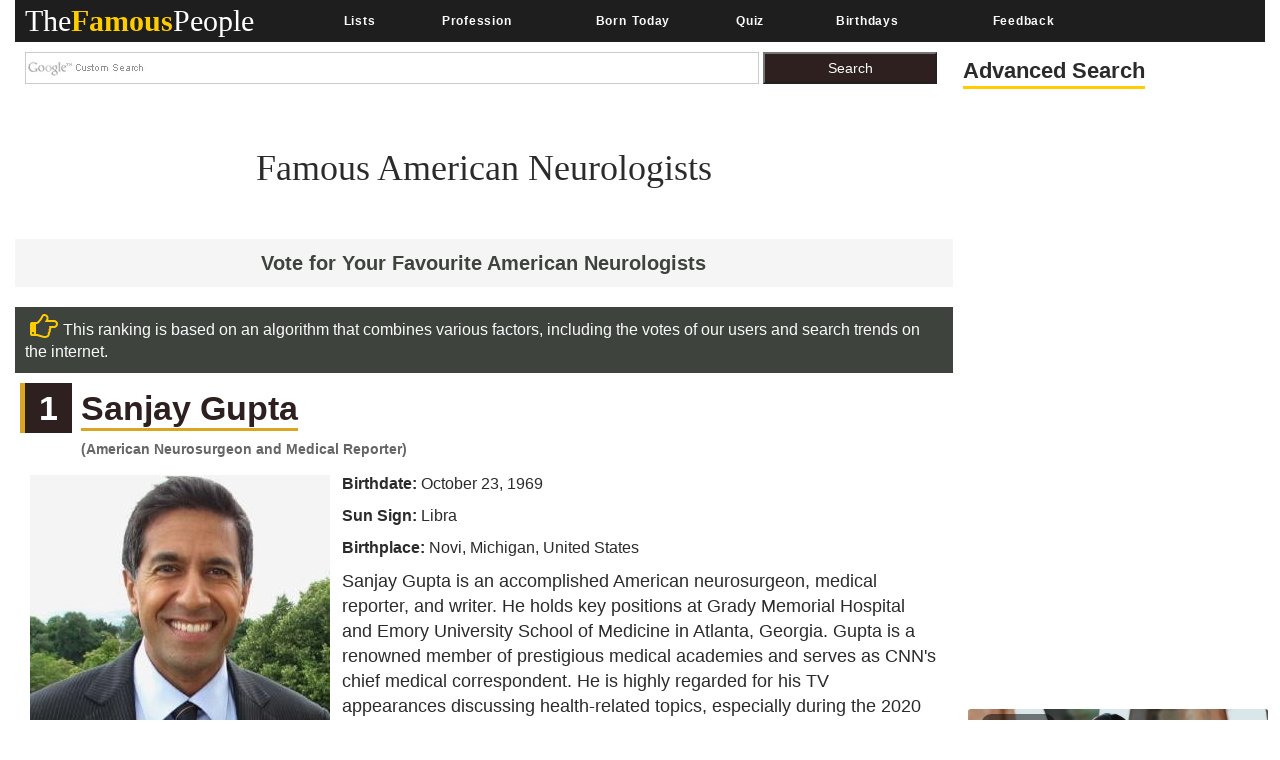

--- FILE ---
content_type: text/html; charset=utf-8
request_url: https://www.thefamouspeople.com/american-neurologists.php
body_size: 42358
content:
<!DOCTYPE html>
<html class="no-js" lang="en-US">
<head>
<meta http-equiv="Content-Type" content="text/html; charset=UTF-8" />
<title>Famous American Neurologists</title>
<link rel="icon" href="//www.thefamouspeople.com/images/favicon_tfp.ico">
<meta name="Description" CONTENT="Find out more about the greatest American Neurologists, including Ben Carson, Howard Gardner, Eric Kandel, Harvey Cushing and Thomas Stoltz Harvey.">
<meta name="viewport" content="width=device-width, initial-scale=1">
<meta http-equiv="x-dns-prefetch-control" content="on">
<link rel="dns-prefetch" href="//www.google-analytics.com/">
<meta property="og:title" content="The Greatest American Neurologists Every Geek Will Recognize"/><meta property="og:description" content="The World would have been much poorer without these famous American Neurologists!"/><meta property="og:image" content="https://www.thefamouspeople.com/profiles/images/og-ben-carson-5393.jpg"/><meta property="og:url" content="https://www.thefamouspeople.com/american-neurologists.php" />
<meta property="og:type" content="article" />

<script src="https://cdnjs.cloudflare.com/ajax/libs/jquery/3.2.1/jquery.min.js" type="2e0004a81f25ca2efd00e99c-text/javascript"></script>

<!-- Bootstrap v3.3.7 core CSS -->
<style>
.collapsing,.dropdown,.dropup,.glyphicon,.nav>li,.nav>li>a,.navbar{position:relative}hr,img{border:0}body,figure{margin:0}.btn,.text-nowrap{white-space:nowrap}.btn,[role=button]{cursor:pointer}html{font-family:sans-serif;-webkit-text-size-adjust:100%;-ms-text-size-adjust:100%;font-size:10px;-webkit-tap-highlight-color:transparent}article,aside,details,figcaption,figure,footer,header,hgroup,main,menu,nav,section,summary{display:block}audio,canvas,progress,video{display:inline-block;vertical-align:baseline}.btn,.caret,img{vertical-align:middle}[hidden],template{display:none}a{background-color:transparent}a:active,a:hover{outline:0}b,strong{font-weight:700}h1{margin:.67em 0}pre{overflow:auto}@media print{blockquote,img,pre,tr{page-break-inside:avoid}*,:after,:before{color:#000!important;text-shadow:none!important;background:0 0!important;-webkit-box-shadow:none!important;box-shadow:none!important}a,a:visited{text-decoration:underline}a[href]:after{content:" (" attr(href) ")"}abbr[title]:after{content:" (" attr(title) ")"}a[href^="javascript:"]:after,a[href^="#"]:after{content:""}img{max-width:100%!important}h2,h3,p{orphans:3;widows:3}h2,h3{page-break-after:avoid}.navbar{display:none}.btn>.caret,.dropup>.btn>.caret{border-top-color:#000!important}}.btn,.navbar-toggle{background-image:none}.img-thumbnail,body{background-color:#fff}.glyphicon{top:1px;display:inline-block;font-family:'Glyphicons Halflings';font-style:normal;font-weight:400;line-height:1;-webkit-font-smoothing:antialiased;-moz-osx-font-smoothing:grayscale}.glyphicon-chevron-left:before{content:"\e079"}.glyphicon-chevron-right:before{content:"\e080"}*,:after,:before{-webkit-box-sizing:border-box;-moz-box-sizing:border-box;box-sizing:border-box}body{font-family: 'Helvetica Neue', Helvetica, Arial, sans-serif;font-size:14px;line-height:1.42857143;color:#222;}button,input,select,textarea{font-family:inherit;font-size:inherit;line-height:inherit}a{color:#337ab7;text-decoration:none}a:focus,a:hover{color:#23527c;text-decoration:underline}a:focus{outline:-webkit-focus-ring-color auto 5px;outline-offset:-2px}.carousel-inner>.item>a>img,.carousel-inner>.item>img,.img-responsive,.thumbnail a>img,.thumbnail>img{display:block;max-width:100%;height:auto}.btn,.img-thumbnail,.list-inline>li{display:inline-block}.h1,.h2,.h3,.h4,.h5,.h6,h1,h2,h3,h4,h5,h6{font-family:inherit;font-weight:500;line-height:1.1;color:#2b2b2b;}.h1 .small,.h1 small,.h2 .small,.h2 small,.h3 .small,.h3 small,.h4 .small,.h4 small,.h5 .small,.h5 small,.h6 .small,.h6 small,h1 .small,h1 small,h2 .small,h2 small,h3 .small,h3 small,h4 .small,h4 small,h5 .small,h5 small,h6 .small,h6 small{font-weight:400;line-height:1;color:#777}.h1,.h2,.h3,h1,h2,h3{margin-top:10px;margin-bottom:10px}.h1 .smal.advanced_searchl,.h1 small,.h2 .small,.h2 small,.h3 .small,.h3 small,h1 .small,h1 small,h2 .small,h2 small,h3 .small,h3 small{font-size:65%}.h4,.h5,.h6,h4,h5,h6{margin-top:10px;margin-bottom:10px;color:#2b2b2b;}.lead,dl{margin-bottom:20px}.h4 .small,.h4 small,.h5 .small,.h5 small,.h6 .small,.h6 small,h4 .small,h4 small,h5 .small,h5 small,h6 .small,h6 small{font-size:75%}.h1,h1{font-size:36px;}.h2,h2{font-size:30px}.h3,h3{font-size:24px}.h4,h4{font-size:18px}.h5,h5{font-size:14px}.h6,h6{font-size:12px}p{margin:0 0 10px}.lead{font-size:16px;font-weight:300;line-height:1.4}.btn,.nav-tabs>li>a,dd,dt{line-height:1.42857143}.list-inline,.list-unstyled{padding-left:0px;list-style:none}dl,ol,ul{margin-top:0}ol,ul{margin-bottom:10px}.btn,ol ol,ol ul,ul ol,ul ul{margin-bottom:0}.list-inline{margin-left:-5px}.list-inline>li{padding-right:5px;padding-left:5px}dt{font-weight:700}dd{margin-left:0}@media(min-width:768px){.dl-horizontal dt{float:left;width:160px;overflow:hidden;clear:left;text-align:right;text-overflow:ellipsis;white-space:nowrap}.dl-horizontal dd{margin-left:180px}}.container,.container-fluid{margin-right:auto;margin-left:auto;padding-right:15px;padding-left:15px}@media(min-width:992px){.container{width:100%}.desktopclear{clear:none}.tabclear{clear:both!important}.videohide{display:block!important}.videodisplay{display:none!important;display:none}}@media(min-width:1200px){.carousel-control{width:30%!important;}.container{width:100%}.thisday-image{width:50%!important}.onscroll_add_height{margin-top:-258px!important}.desktopclear{clear:both}.tabclear{clear:none!important;display:none}.mobclear{clear:none!important;display:none}}.row{margin-right:-15px;margin-left:-15px}.col-lg-1,.col-lg-10,.col-lg-11,.col-lg-12,.col-lg-2,.col-lg-3,.col-lg-4,.col-lg-5,.col-lg-6,.col-lg-7,.col-lg-8,.col-lg-9,.col-md-1,.col-md-10,.col-md-11,.col-md-12,.col-md-2,.col-md-3,.col-md-4,.col-md-5,.col-md-6,.col-md-7,.col-md-8,.col-md-9,.col-sm-1,.col-sm-10,.col-sm-11,.col-sm-12,.col-sm-2,.col-sm-3,.col-sm-4,.col-sm-5,.col-sm-6,.col-sm-7,.col-sm-8,.col-sm-9,.col-xs-1,.col-xs-10,.col-xs-11,.col-xs-12,.col-xs-2,.col-xs-3,.col-xs-4,.col-xs-5,.col-xs-6,.col-xs-7,.col-xs-8,.col-xs-9{position:relative;min-height:1px;padding-right:15px;padding-left:15px}.col-xs-1,.col-xs-10,.col-xs-11,.col-xs-12,.col-xs-2,.col-xs-3,.col-xs-4,.col-xs-5,.col-xs-6,.col-xs-7,.col-xs-8,.col-xs-9{float:left}.col-xs-12{width:100%}.col-xs-11{width:91.66666667%}.col-xs-10{width:83.33333333%}.col-xs-9{width:75%}.col-xs-8{width:66.66666667%}.col-xs-7{width:58.33333333%}.col-xs-6{width:50%}.col-xs-5{width:41.66666667%}.col-xs-4{width:33.33333333%}.col-xs-3{width:25%}.col-xs-2{width:16.66666667%}.col-xs-1{width:8.33333333%}@media(min-width:768px){.col-sm-1,.col-sm-10,.col-sm-11,.col-sm-12,.col-sm-2,.col-sm-3,.col-sm-4,.col-sm-5,.col-sm-6,.col-sm-7,.col-sm-8,.col-sm-9{float:left}.col-sm-12{width:100%}.col-sm-11{width:91.66666667%}.col-sm-10{width:83.33333333%}.col-sm-9{width:75%}.col-sm-8{width:66.66666667%}.col-sm-7{width:58.33333333%}.col-sm-6{width:50%}.col-sm-5{width:41.66666667%}.col-sm-4{width:33.33333333%}.col-sm-3{width:25%}.col-sm-2{width:16.66666667%}.col-sm-1{width:8.33333333%}}@media(min-width:992px){.col-md-1,.col-md-10,.col-md-11,.col-md-12,.col-md-2,.col-md-3,.col-md-4,.col-md-5,.col-md-6,.col-md-7,.col-md-8,.col-md-9{float:left}.col-md-12{width:100%}.col-md-11{width:91.66666667%}.col-md-10{width:83.33333333%}.col-md-9{width:75%}.col-md-8{width:66.66666667%}.col-md-7{width:58.33333333%}.col-md-6{width:50%}.col-md-5{width:41.66666667%}.col-md-4{width:33.33333333%}.col-md-3{width:25%}.col-md-2{width:16.66666667%}.col-md-1{width:8.33333333%}}@media(min-width:1200px){.col-lg-1,.col-lg-10,.col-lg-11,.col-lg-12,.col-lg-2,.col-lg-3,.col-lg-4,.col-lg-5,.col-lg-6,.col-lg-7,.col-lg-8,.col-lg-9{float:left}.col-lg-12{width:100%}.col-lg-11{width:91.66666667%}.col-lg-10{width:83.33333333%}.col-lg-9{width:75%}.col-lg-8{width:66.66666667%}.col-lg-7{width:58.33333333%}.col-lg-6{width:50%}.col-lg-5{width:41.66666667%}.col-lg-4{width:33.33333333%}.col-lg-3{width:25%}.col-lg-2{width:16.66666667%}.col-lg-1{width:8.33333333%}}caption{padding-top:8px;padding-bottom:8px;color:#777;text-align:left}.btn{padding:6px 12px;font-size:14px;font-weight:400;text-align:center;-ms-touch-action:manipulation;touch-action:manipulation;-webkit-user-select:none;-moz-user-select:none;-ms-user-select:none;user-select:none;border:1px solid transparent}.collapse{display:none}.collapse.in{display:block}tr.collapse.in{display:table-row}tbody.collapse.in{display:table-row-group}.nav>li,.nav>li>a{display:block}.collapsing{height:0;overflow:hidden;-webkit-transition-timing-function:ease;-o-transition-timing-function:ease;transition-timing-function:ease;-webkit-transition-duration:.35s;-o-transition-duration:.35s;transition-duration:.35s;-webkit-transition-property:height,visibility;-o-transition-property:height,visibility;transition-property:height,visibility}.pull-right>.dropdown-menu{right:0;left:auto}.dropup .caret,.navbar-fixed-bottom .dropdown .caret{content:"";border-top:0;border-bottom:4px dashed;border-bottom:4px solid\9}.dropup .dropdown-menu,.navbar-fixed-bottom .dropdown .dropdown-menu{top:auto;bottom:100%;margin-bottom:2px}@media(min-width:768px){.navbar-right .dropdown-menu{right:0;left:auto}.navbar-right .dropdown-menu-left{right:auto;left:0}}.nav-justified>.dropdown .dropdown-menu,.nav-tabs.nav-justified>.dropdown .dropdown-menu{top:auto;left:auto}.nav{padding-left:0px;margin-bottom:0;list-style:none}.nav>li>a{padding:10px 15px}.nav>li>a:focus,.nav>li>a:hover{text-decoration:none;background-color:#eee}.nav>li.disabled>a:focus,.nav>li.disabled>a:hover{color:#777;text-decoration:none;cursor:not-allowed;background-color:transparent}.nav .open>a,.nav .open>a:focus,.nav .open>a:hover{background-color:#eee;border-color:#337ab7}.nav .nav-divider{height:1px;margin:9px 0;overflow:hidden;background-color:#e5e5e5}.nav>li>a>img{max-width:none}.nav-tabs{border-bottom:1px solid #ddd}.nav-tabs>li{float:left;margin-bottom:-1px}.nav-tabs>li>a{margin-right:2px;border:1px solid transparent;border-radius:4px 4px 0 0}.nav-tabs>li>a:hover{border-color:#eee #eee #ddd}.nav-tabs>li.active>a,.nav-tabs>li.active>a:focus,.nav-tabs>li.active>a:hover{color:#555;cursor:default;background-color:#fff;border:1px solid #ddd;border-bottom-color:transparent}.nav-tabs .dropdown-menu{margin-top:-1px;border-top-left-radius:0;border-top-right-radius:0}.navbar{min-height:50px;margin-bottom:20px;border:1px solid transparent}.navbar-collapse{padding-right:15px;padding-left:15px;overflow-x:visible;-webkit-overflow-scrolling:touch;border-top:1px solid transparent;-webkit-box-shadow:inset 0 1px 0 rgba(255,255,255,.1);box-shadow:inset 0 1px 0 rgba(255,255,255,.1)}.navbar-collapse.in{overflow-y:auto}.navbar-fixed-bottom .navbar-collapse,.navbar-fixed-top .navbar-collapse{max-height:340px}@media(max-width:480px) and (orientation:landscape){.navbar-fixed-bottom .navbar-collapse,.navbar-fixed-top .navbar-collapse{max-height:200px}}.container-fluid>.navbar-collapse,.container-fluid>.navbar-header,.container>.navbar-collapse,.container>.navbar-header{margin-right:-15px;margin-left:-15px}@media(min-width:768px){.onscroll_add_height{margin-top:0}.navbar{border-radius:4px}.navbar-header{float:left}.navbar-collapse{width:auto;border-top:0;-webkit-box-shadow:none;box-shadow:none}.navbar-collapse.collapse{display:block!important;height:auto!important;padding-bottom:0;overflow:visible!important}.navbar-collapse.in{overflow-y:visible}.navbar-fixed-bottom .navbar-collapse,.navbar-fixed-top .navbar-collapse,.navbar-static-top .navbar-collapse{padding-right:0;padding-left:0}.container-fluid>.navbar-collapse,.container-fluid>.navbar-header,.container>.navbar-collapse,.container>.navbar-header{margin-right:0;margin-left:0}.navbar-fixed-bottom,.navbar-fixed-top,.navbar-static-top{border-radius:0}.navbar>.container .navbar-brand,.navbar>.container-fluid .navbar-brand{margin-left:-15px}}.navbar-static-top{z-index:1000;border-width:0 0 1px}.navbar-fixed-bottom,.navbar-fixed-top{position:fixed;right:0;left:0;z-index:1030}.carousel,.carousel-inner,.navbar-toggle{position:relative}.navbar-fixed-top{top:0;border-width:0 0 1px}.navbar-fixed-bottom{bottom:0;margin-bottom:0;border-width:1px 0 0}.navbar-brand{float:left;height:50px;padding:15px;font-size:18px;line-height:20px}.navbar-brand:focus,.navbar-brand:hover{text-decoration:none}.navbar-brand>img{display:block}.navbar-toggle{float:right;padding:9px 10px;margin-top:8px;margin-right:15px;margin-bottom:8px;background-color:transparent;border:1px solid transparent;border-radius:4px}.navbar-toggle:focus{outline:0}.navbar-toggle .icon-bar{display:block;width:22px;height:2px;border-radius:1px}.navbar-toggle .icon-bar+.icon-bar{margin-top:4px}.navbar-nav{#margin:10px}.navbar-nav>li>a{padding-top:10px;padding-bottom:10px;line-height:20px}@media(min-width:768px){.navbar-toggle{display:none}.navbar-nav{float:left;}.navbar-nav>li{float:left}.navbar-nav>li>a{padding-top:15px;padding-bottom:15px}.navbar-text{float:left;margin-right:15px;margin-left:15px}.navbar-left{float:left!important}.navbar-right{float:right!important;margin-right:-15px}.navbar-right~.navbar-right{margin-right:0}}.navbar-text{margin-top:15px;margin-bottom:15px}.close{float:right;font-size:21px;font-weight:700;color:#000;text-shadow:0 1px 0 #fff;filter:alpha(opacity=20);opacity:.2}.carousel-caption,.carousel-control{text-align:center;}.close:focus,.close:hover{color:#000;text-decoration:none;cursor:pointer;filter:alpha(opacity=50);opacity:.5}button.close{-webkit-appearance:none;padding:0;cursor:pointer;background:0;border:0}.carousel-inner{width:100%;overflow:hidden}.carousel-inner>.item{position:relative;display:none;-webkit-transition:.6s ease-in-out left;-o-transition:.6s ease-in-out left;transition:.6s ease-in-out left}@media all and (transform-3d),(-webkit-transform-3d){.carousel-inner>.item{-webkit-transition:-webkit-transform .6s ease-in-out;-o-transition:-o-transform .6s ease-in-out;transition:transform .6s ease-in-out;-webkit-backface-visibility:hidden;backface-visibility:hidden;-webkit-perspective:1000px;perspective:1000px}.carousel-inner>.item.active.right,.carousel-inner>.item.next{left:0;-webkit-transform:translate3d(100%,0,0);transform:translate3d(100%,0,0)}.carousel-inner>.item.active.left,.carousel-inner>.item.prev{left:0;-webkit-transform:translate3d(-100%,0,0);transform:translate3d(-100%,0,0)}.carousel-inner>.item.active,.carousel-inner>.item.next.left,.carousel-inner>.item.prev.right{left:0;-webkit-transform:translate3d(0,0,0);transform:translate3d(0,0,0)}}.carousel-inner>.active,.carousel-inner>.next,.carousel-inner>.prev{display:block}.carousel-inner>.active{left:0}.carousel-inner>.next,.carousel-inner>.prev{position:absolute;top:0;width:100%}.carousel-inner>.next{left:100%}.carousel-inner>.prev{left:-100%}.carousel-inner>.next.left,.carousel-inner>.prev.right{left:0}.carousel-inner>.active.left{left:-100%}.carousel-inner>.active.right{left:100%}.carousel-control{position:absolute;top:0;bottom:0;left:0;width:0%;font-size:20px;color:#fff;background-color:rgba(0,0,0,0);filter:alpha(opacity=50);opacity:.5}.carousel-control.left{background-image:-webkit-linear-gradient(left,rgba(0,0,0,.5) 0,rgba(0,0,0,.0001) 100%);background-image:-o-linear-gradient(left,rgba(0,0,0,.5) 0,rgba(0,0,0,.0001) 100%);background-image:-webkit-gradient(linear,left top,right top,from(rgba(0,0,0,.5)),to(rgba(0,0,0,.0001)));background-image:linear-gradient(to right,rgba(0,0,0,.5) 0,rgba(0,0,0,.0001) 100%);filter:progid:DXImageTransform.Microsoft.gradient(startColorstr='#80000000',endColorstr='#00000000',GradientType=1);background-repeat:repeat-x}.carousel-control.right{right:0;left:auto;background-image:-webkit-linear-gradient(left,rgba(0,0,0,.0001) 0,rgba(0,0,0,.5) 100%);background-image:-o-linear-gradient(left,rgba(0,0,0,.0001) 0,rgba(0,0,0,.5) 100%);background-image:-webkit-gradient(linear,left top,right top,from(rgba(0,0,0,.0001)),to(rgba(0,0,0,.5)));background-image:linear-gradient(to right,rgba(0,0,0,.0001) 0,rgba(0,0,0,.5) 100%);filter:progid:DXImageTransform.Microsoft.gradient(startColorstr='#00000000',endColorstr='#80000000',GradientType=1);background-repeat:repeat-x}.carousel-control:focus,.carousel-control:hover{color:#fff;text-decoration:none;filter:alpha(opacity=90);outline:0;opacity:.9}.carousel-control .glyphicon-chevron-left,.carousel-control .glyphicon-chevron-right,.carousel-control .icon-next,.carousel-control .icon-prev{position:absolute;top:50%;z-index:5;display:inline-block;margin-top:-10px}.carousel-control .glyphicon-chevron-left,.carousel-control .icon-prev{left:40%;margin-left:-10px}.carousel-control .glyphicon-chevron-right,.carousel-control .icon-next{right:40%;margin-right:-10px}.carousel-control .icon-next,.carousel-control .icon-prev{width:20px;height:20px;font-family:serif;line-height:1}.carousel-control .icon-prev:before{content:'\2039'}.carousel-control .icon-next:before{content:'\203a'}.carousel-indicators{position:absolute;bottom:10px;left:50%;z-index:15;width:60%;padding-left:0px;margin-left:-30%;text-align:center;list-style:none}.carousel-indicators li{display:inline-block;width:10px;height:10px;margin:1px;text-indent:-999px;cursor:pointer;background-color:#000\9;background-color:rgba(0,0,0,0);border:1px solid #fff;border-radius:10px}.carousel-indicators .active{width:12px;height:12px;margin:0;background-color:#fff}.carousel-caption{position:absolute;right:15%;bottom:20px;left:15%;z-index:10;padding-top:20px;padding-bottom:20px;color:#fff}.carousel-caption .btn{text-shadow:none}@media screen and (min-width:768px){.carousel-control .glyphicon-chevron-left,.carousel-control .glyphicon-chevron-right,.carousel-control .icon-next,.carousel-control .icon-prev{width:30px;height:30px;margin-top:-10px;font-size:30px}.carousel-control .glyphicon-chevron-left,.carousel-control .icon-prev{margin-left:-10px}.carousel-control .glyphicon-chevron-right,.carousel-control .icon-next{margin-right:-10px}.carousel-caption{right:20%;left:20%;padding-bottom:30px}.carousel-indicators{bottom:20px}}.btn-group-vertical>.btn-group:after,.btn-group-vertical>.btn-group:before,.btn-toolbar:after,.btn-toolbar:before,.clearfix:after,.clearfix:before,.container-fluid:after,.container-fluid:before,.container:after,.container:before,.form-horizontal .form-group:after,.form-horizontal .form-group:before,.nav:after,.nav:before,.navbar-collapse:after,.navbar-collapse:before,.navbar-header:after,.navbar-header:before,.navbar:after,.navbar:before,.row:after,.row:before{display:table;content:" "}.btn-group-vertical>.btn-group:after,.btn-toolbar:after,.clearfix:after,.container-fluid:after,.container:after,.form-horizontal .form-group:after,.modal-footer:after,.modal-header:after,.nav:after,.navbar-collapse:after,.navbar-header:after,.navbar:after,.pager:after,.panel-body:after,.row:after{clear:both}.breadcrumb{margin-bottom:2px}.breadcrumb>li{display:inline-block}.breadcrumb>.active{color:#777}.breadcrumb>li+li:before{padding:0 5px;color:#ccc;content:"/\00a0"}.breadcrumb{padding:8px 15px;margin-bottom:20px;list-style:none;background-color:#f5f5f5;border-radius:4px}.glyphicon-ok:before {
    content: "\e013";
}.glyphicon-arrow-up:before{content:"\e093"}.btn-primary:hover{color:#fff;background-color:#286090;border-color:#204d74}.topmenu-cls.navbar-default .navbar-nav>li>a{-webkit-transition:all .75s;-moz-transition:all .75s;-ms-transition:all .75s;-o-transition:all .75s}.crb,.f-people,.more-fp,.topmenu-cls{text-align:center}.city_this_bot_nav_bottom,.city_this_bottom,.city_this_left_nav_bottom{left:588px;width:450px}*{padding:0}.clear{clear:both}img{border:0}.editors{margin-top:10px;font-size:24px;color:#570101!important;font-family:"Guardian Egyptian Web","Guardian Text Egyptian Web",Georgia,serif}.boxes,.smallred,.smallred td a{font-family:Verdana,Arial,Helvetica,sans-serif}.hero .hero-text h1{font-size:36px;font-weight:500;letter-spacing:normal;color:#000!important;margin:0}.nom>a:focus,.nom>a:hover,.nom>a>b:focus,.nom>a>b:hover{background:0 0!important;color:#fafafa!important}.topmenu-cls{color:#fafafa;font-size:12px;margin-left:4px;margin-top:10px;#text-transform:uppercase;letter-spacing:.75px;word-spacing:2px;transition:all 0s;padding:10px 0!important}.big_logo{width:23%!important}.nav>li>a:focus,.nav>li>a:hover{color:#2f2020!important}#page{width:1004px;margin:0 auto;background-color:#FFF}#header{position:relative;background:url(../images/header-bg.png) no-repeat;height:156px;border-bottom:5px solid #f2f2f2;padding-bottom:10px}.city_this,.city_this_bottom,.fblogo,.logo,.play,.qclass{position:absolute}.logo{top:76px}.fpf-block ul{padding-left:0!important}.display_selected_filter_list{margin:10px;padding:10px;background:grey;color:#fc0;font-weight:900;width:auto}#my_carouse_by ul,#my_carousel ul{padding-left:0}.catprofilesbottom{padding-left:0px;padding-right:5px}.catprofiles{padding-left:3px!important;padding-right:3px!important}#content{margin:12px 0 0}#rightbar{float:left;width:220px}.search input{border:1px solid #ccc;margin-bottom:5px;padding:5px;float:left;color:#000}.search button{background:url(../images/search-icon.jpg) 5px 4px no-repeat #000;border:0;float:left;width:32px;height:28px}.display-quotes-img img{cursor:unset}.title_shadow{box-shadow:0 4px 8px 0 #000,0 6px 20px 0 #000}.crb{font-size:10px!important;color:#aaa!important;}#cse-search-box{margin:0}.catmore a:before{content:"\2023";color:#ddb101;padding-right:5px}.famous-prof ul li{list-style:none;border-bottom:1px dotted #fc0;line-height:34px}.famous-prof ul li a{font-size:16px;color:#666;text-decoration:none}.famous-prof ul li a:hover{color:#333}.famous-prof ul li a span{font-style:italic;color:#ccc}.downarrow ul li a:after{content:"\25bc";visibility:visible;display:inline-block;clear:both;#float:right;padding-left:8px;font-size:14px;color:#fc0;font-weight:700}.famous-peoples h3{font-size:18px;border-bottom:5px solid #000;padding-bottom:5px}.f-people{background:#000;padding:5px;float:left;margin:8px 8px 0 0}.fp-full_info .f-peoples{height:auto}.f-people img{width:204px;height:146px}.f-people h4{font-weight:700;font-size:10px;color:#fff}.f-people p{color:#fc0;font-size:9px}.left_famous_people_by_additional_links a{color:#6b564b}.fp-2{margin-right:0}.fp-desc{margin-top:7px}.more-fp{background:#e9e9e9;margin-top:10px}.more-fp a{color:#000;font-size:12px;padding:5px;text-decoration:none;display:block;font-weight:700}#center,#centersearch{padding:0 15px;width:737px;float:left}.more-fp span{color:#999}.right-section{margin-bottom:10px}.margincls{margin:0}.hpdesc{text-align:justify;font-size:12px;margin-top:10px;margin-bottom:10px}#center{margin:0 0 0 15px;border-left:2px solid #e7e7e7}#centersearch{margin-left:100px}.small-fpintro{text-align:center}.small-fpintro p{font-size:14px;color:#333}.breadcrumbs ul li{float:left;list-style:none}.breadcrumbs ul li a{color:#333;font-size:14px;text-decoration:none}.breadcrumbs ul li span{margin:0 5px}.active-fp{color:#fc0!important}.al{margin-bottom:10px!important;margin-top:10px!important}.left_cat_list ul{padding-left:0}.fps-desc h1{font-size:28px;margin-bottom:5px}.fps-desc p span{color:#333;text-transform:capitalize;line-height:17px}.copyright,.copyright a,.copyright p a{text-transform:uppercase}.fps-desc .social{float:left;margin-top:15px}.fps-desc .report{float:right;margin-top:20px}.fps-desc .report button{border:0;background:url(../images/report-button-bg.jpg) repeat-x;border-radius:3px;color:#fff;font-size:12px;font-weight:700;padding:1px 5px;float:left;cursor:pointer}.fps-desc .report a{float:left;display:block;margin-left:5px;cursor:pointer}.fp-first p{float:right;font-size:14px;color:#333;margin-left:15px;text-align:justify}.fpf-block{margin-top:0!important;text-align:justify!important}.fp-sinfo2{padding-top:0!important}.cat1,.cat2{text-align:justify}.fpf-block h3{font-size:20px;margin-bottom:5px}.fpf-block img{float:left;margin:0 15px 10px 0;margin:0 auto}.fpf2 img{float:right;margin:0 0 10px 15px;border:1px solid #000}.fp-timeline{margin-top:5px;margin-bottom:5px}.fp-timeline .h3span{font-size:20px;color:#fc0;background:#444;padding:5px;font-weight:700}.h3spanhp{margin-left:3px}.fp-timeline p{font-size:14px;color:#666;float:none;width:auto;overflow-x:hidden}.fp-timeline span{font-weight:700;color:#000;float:left;font-size:14px}.even{background:#ebebeb}.even,.odd{padding:3px 10px}.bottom-social_report .social{float:left;margin-top:15px}.bottom-social_report .report{float:right}.bottom-social_report .report button{cursor:pointer;border:0;background:#8b0000;color:#fff;font-size:12px;font-weight:700;padding:10px;float:left}.bottom-social_report .report a{float:left;display:block;margin-left:5px;color:#fff}.copyright{color:#fff;margin:10px}.copyright a{font-size:14px;color:#fff;text-align:center;margin:0 0 10px}.fpf-block ol li,.fpf-block ul li{margin-left:55px}.footer-menu li{float:left;list-style:none;line-height:16px;margin-right:10px}.footer-menu li a{font-size:14px;color:#fc0;text-decoration:none}.footer-menu li a:hover{text-decoration:underline}.catlink,.f-people p,.f-peoples .fp-desc a,.fp-quotes a,.fpf-block a,.pagination a,a{text-decoration:none}.fpf-block a{font-size:17px;color:#1a0dab;}.fpf-block div h1{float:left}.fpf-block ul li{font-size:17px;font-weight:400;color:#333}.fpf-block .cat1,.fpf-block .cat2{color:#000;border:1px solid #000;padding:5px;width:350px;height:116px}.fpf-block strong{font-size:24px}.fpf-block .cat1{font-size:12px;float:left}.fpf-block .cat2{font-size:12px;float:right}.fpf-block .cat1 button,.fpf-block .cat2 button{float:left;border:0;background:url(../images/report-button-bg.jpg) repeat-x;border-radius:3px;color:#fff;font-size:12px;font-weight:700;padding:1px 5px;cursor:pointer;margin:3px}.f-peoples span{font-size:11px}.f-peoples .fp-desc{text-align:center}.catlink{font-weight:700;font-size:24px;color:#000}.fp-timeline .h3span a{font-size:20px;color:#fc0;background:#444;padding:5px;font-weight:700}.copyright p a{font-size:14px;color:#ccc}.pagination ul li{display:inline;padding:5px;margin:0;font-weight:700;cursor:pointer;font-size:18px}.pagination a{color:#000}.boxes{padding:0;font-size:14px;font-style:normal;font-weight:400;font-variant:normal;text-transform:none;color:#333}.smallred{font-size:16px}.smallred td a{font-size:14px}.fbstring,.readmore{font-size:12px;font-weight:700}.search-box{FONT-SIZE:12px;COLOR:#333;FONT-FAMILY:Arial;HEIGHT:20px;BORDER:1px solid;color:#333}.fbbutton,.idolize button,.readmore{border:0;cursor:pointer}.boxes td div{margin:0}.idolize{padding:10px 5px 5px 4px;height:35px}.idolize button{float:left;height:25px;margin-left:7px;margin-top:-3px}.fbbutton{float:left;width:115px;height:35px;margin-top:6px;margin-right:-30px}.fbstring{color:#000;text-align:center;margin-right:10px;float:left}.fbimg{float:left}.fblogo{float:right;right:16px;top:157px}.search .sgindex{height:22px;width:650px;margin-left:40px}.readmore{background:url(../images/report-button-bg.jpg) repeat-x;border-radius:3px;padding:1px 5px}.city_this,.city_this div,.city_this_biography,.city_this_bot_nav div,.city_this_bot_nav_bottom div,.city_this_bottom,.city_this_bottom div,.city_this_left_nav div,.city_this_left_nav_bottom div,.small-fpintro1{padding:5px}.city_this,.city_this_bottom{display:none;border:2px solid #000;background-color:#FFF;outline:0;z-index:1008}.city_this p,.city_this_bottom p{font-weight:400;font-family:Arial,sans-serif;font-size:12px}.city_this{font-size:12px;margin-top:-300px}.city_this_bottom{font-size:12px}.city_this_biography{background:#fc0;font-size:18px;cursor:pointer;font-weight:700;border-radius:3px;margin-top:15px;margin-left:5px}.city_this_bot_nav p,.city_this_bot_nav_bottom p,.city_this_left_nav p,.city_this_left_nav_bottom p{font-size:12px;font-weight:400;font-family:Arial,sans-serif}.city_this_bot_nav,.city_this_bot_nav_bottom,.city_this_left_nav,.city_this_left_nav_bottom{display:none;border:2px solid #000;background-color:#FFF;z-index:1008;font-size:12px;padding:5px;position:absolute;outline:0}.city_this_left_nav{width:450px;margin-top:-300px}.city_this_bot_nav{/top:382px;/width:450px;margin-top:-640px}.small-fpintro1,.small-fpintro2{background:#fc0;text-align:center}.carousel span,.ic-profile{font-weight:700}.small-fpintro2{padding:3px}.small-fpintro1 input{color:#9c9c9c;height:20px;font-size:14px}.small-fpintro2 input{width:40px}.small-fpintro1 span{background:#000;color:#FFF;cursor:pointer;font-size:12px;margin-left:4px;padding:3px;border-radius:6px}.carousel-desktop{margin:0 auto;height:auto!important;width:calc(100% /1.44)!important}.carousel span{color:#fc0;float:left;font-size:20px!important;padding:10px;top:50%!important}.glyphicon{width:40px!important;height:40px!important}.small-fpintro2 span{background:#000;color:#FFF;cursor:pointer;float:right;margin:10px 40px;padding:5px;border-radius:6px}.tt_edit,.tt_edit span{padding:10px}.userpara{display:block;border-radius:6px;box-shadow:0 3px 3px -3px #000}.tt_edit{background:#fc0;border-radius:6px;border:1px solid #000}.tt_edit span input{width:40px;vertical-align:top}.tt_edit span span{width:40px;padding:2px}.tt_edit span .tcont{width:555px;height:50px;vertical-align:top;margin-top:-5px}.tt_edit p{color:#000}.tt_edit .tnote{color:red;float:left;margin-top:-4px}.play{top:50%;color:#fc0;z-index:5;display:inline-block;margin-top:0;padding:5px;border:5px #fc0;background:rgba(0,0,0,.5);border-radius:5px;font-size:18px;box-shadow:0 4px 8px 0 rgba(0,0,0,.2),0 6px 20px 0 rgba(0,0,0,.19);margin-left:17px;font-weight:900}.psd,.qclass{display:none}.qclass{width:36px;height:36px;cursor:pointer;z-index:9948040;background-image:url(https://cdn.jsdelivr.net/fancybox/2.1.5/fancybox_sprite.png);top:-60px;right:0;#top:-15px;#right:-10px}.psd{position:fixed;width:336px;height:auto;z-index:9948030;right:1%;bottom:0;border:5px solid #fafafa}.fp-quotes .flag_content,.popBox{position:absolute;cursor:pointer}.textcont{width:590px;height:50px}.tt_edit td span{width:40px;padding:2px}.tt_edit td input{width:40px}.tt_edit .ttbut{float:right;margin:0 11px 1px 0;background:#000;color:#FFF;cursor:pointer;border-radius:6px;padding:3px;font-size:12px;font-weight:400}.newpara{font-size:14px;color:#333;margin-left:15px}.newparalike{font-size:12px;color:#3b9dff;font-weight:700;cursor:pointer;font-family:Helvetica,sans-serif;margin-left:-2px}.author,.author1{color:#9c9c9c;font-style:italic}.author{font-size:14px}.author1{font-size:12px}.fp-timeline .newpara{font-size:14px;color:#333;margin-bottom:5px;margin-left:15px}.fp-timeline .newparalike{padding-left:2px;font-size:12px;color:#3b9dff}.fp-timeline .author,.fp-timeline .author1{color:#9c9c9c;font-style:italic;font-weight:400}.fp-timeline .author{font-size:14px}.fp-timeline .author1{font-size:12px}.fp-timeline p span{padding:1px}.fp-quotes{margin-top:15px}.fp-quotes .h3span{font-size:20px;color:#fc0;background:#444;padding:5px;margin-bottom:15px;font-weight:700}.fp-quotes .qdiv{font-size:14px;color:#666;float:none;width:auto;text-align:center;margin:5px;overflow-x:hidden;background:#ffffcd;border:1px dotted red}.fp-quotes .newpara{font-size:14px;color:#333;margin-bottom:5px;margin-left:15px}.fp-quotes .newparalike{padding-left:2px;font-size:12px;color:#3b9dff}.fp-quotes .author,.fp-quotes .author1{color:#9c9c9c;font-style:italic;font-weight:400}.fp-quotes .author{font-size:14px}.fp-quotes .author1{font-size:12px}.fp-quotes p span{float:none}.fp-quotes .flag_content{display:none;width:260px;height:100px;z-index:100;background-color:#000;color:#FFF;left:770px;margin-top:-20px;padding:5px}.fp-quotes .flag_content textarea{width:80%;height:50%}.fp-quotes a{font-size:14px;color:#666;padding:2px;cursor:pointer}.fp-quotes a:hover{color:#000}.fp-quotes .qdiv p{text-align:center;margin:6px}.fp-quotes .qdiv div{text-align:center;margin-left:26px}.fp-quotes .qdiv a{padding:5px;cursor:pointer}.fp-quotes .qdiv button{cursor:pointer;border:0;background:url(../images/quotesimage.jpg) repeat-x;border-radius:3px;width:220px;height:23px}.flag_content,.fp-timeline .flag_content{background-color:#fc0;padding:10px;color:#000;position:absolute;display:none;cursor:pointer}.flag_content{border-radius:12px;width:325px;z-index:100;margin-top:-20px;border:2px solid #000}.flag_content span{width:80%;height:50%;font-size:12px;margin-bottom:10px}.flag_content textarea{width:98%;height:50%;margin:5px 1px}.flag_content div{height:50%;font-size:12px;float:right}.flag_content div input{margin:0 5px 0 3px}.fp-timeline .flag_content{border-radius:12px;width:325px;height:100px;margin-top:-20px;border:2px solid #000}.fp-timeline .flag_content span{font-size:12px;color:#000;font-weight:400}.fp-timeline .flag_content textarea{width:98%;margin:5px 1px}.fp-timeline .flag_content input{float:right;margin:0 5px 0 3px}.timeline_add{margin:-19px 0 14px}.catpm{text-align:justify;float:left}.fpf-block .catpm{padding:5px;border:1px solid #000;height:auto;width:728px}.fpf-block .catpm p{margin:1px;font-size:14px;color:#000;padding:5px}.popBox{z-index:2;background:#000;width:400px;height:30px;padding:.3em;border:1px solid #000;border-radius:6px;color:#fff}.hideme{display:none}.book_info{background-color:#000;border:2px solid #FC0;display:none;font-size:12px;height:50px;outline:0;padding:5px;z-index:1008}.book_info p{color:#FFF;margin:16px;height:20px}.book_info p a{background:#FC0;border-radius:4px;color:#000;cursor:pointer;font-size:16px;padding-bottom:2px}.open{background-image:url(../images/minus_awards.jpg)}.close{background-image:url(../images/plus_awards.jpg)}.slider-stage{width:120px;overflow:hidden;height:175px;margin-left:1px;float:left;position:relative}.slider-list{width:200px;border:0;margin:0;padding:0;left:0;position:absolute}.slider-list a.theme{list-style:none;margin:0;padding:0;border:0;float:left;width:140px;height:140px;position:relative;cursor:pointer;text-decoration:none;overflow:hidden}.slider-list a.theme span.nameVignette{position:absolute;left:4px;bottom:0;color:#a0a09b;padding:3px;font-size:10px}.slider-list a.theme:hover span.nameVignette{color:#494947}.slider-list a.theme span.changeTheme{background:#363636;color:#ffd200;display:none;font-family:Tahoma,Arial,Helvetica,sans-serif;font-size:10px;font-weight:700;height:16px;left:0;position:absolute;text-align:center;text-transform:uppercase;top:0;width:120px}.privacy,.privacytext{font-family:Arial;font-size:14px}.slider-list a.theme:hover span.changeTheme{display:block}.sliderBloc{height:145px;width:173px;overflow:hidden;border:1px solid red}.sliderBloc a.next,.sliderBloc a.previous{background:url(../images/fleche-carrousel-gauche.png) left top no-repeat;float:left;text-indent:-9999px;cursor:pointer;width:20px;height:20px;margin:55px 2px 0 0}.sliderBloc a.next{background:url(../images/fleche-carrousel-droite.png) left top no-repeat;margin:55px 0 0 2px}.sliderBloc a.next:hover,.sliderBloc a.previous:hover{background-position:left -20px}.privacy{color:#336799;line-height:16px;margin:10px;padding:4px}.privacytext{margin:0;padding:10px 2px 10px 1px}.left_side_social{font:11px Helvetica,Tahoma,Arial;cursor:pointer;position:fixed;top:40%;width:50px;#float:right;right:7%}@media only screen and (max-width:1280px){#page{margin-left:5%}.theme-bg-ssts-label-hp{width:100%!important}.topmenu-cls{margin-top:0!important}#stickyheader{width:68%!important;margin-left:33%!important}.hgsm-ssts-label-top-left-hp{left:-6px!important;top:-11px!important}}@media only screen and (max-width:600px){#page{margin-left:10%}.playwire_class{width:100%!important}}#left_sticky_ad{#width:300px;height:600px;position:sticky;top:0;#left:0}#bottom_sticky_ad{position:static}.catmore{text-align:center;margin-bottom:5px}.catmorelinks{padding:10px;font-size:15px!important;color:#2b2b2b!important;text-align:left!important}.catmorelinks:hover{color:#1e90ff!important}.blog-sidebar ul li a:hover{color:#333!important}.h1,h1{font-family:"Guardian Egyptian Web","Guardian Text Egyptian Web",Georgia,serif;}.blog-masthead{background-color:#FFF;box-shadow:inset 0 -2px 5px rgba(0,0,0,.1)}.blog-nav-item{position:relative;display:inline-block;padding:10px;font-weight:500;color:#cdddeb}.blog-nav-item:focus,.blog-nav-item:hover{color:#fff;text-decoration:none}.blog-nav .active{color:#fff}.blog-nav .active:after{position:absolute;bottom:0;left:50%;width:0;height:0;margin-left:-5px;vertical-align:middle;content:" ";border-right:5px solid transparent;border-bottom:5px solid;border-left:5px solid transparent}.blog-nav img{max-width:125%}.blog-nav{width:80%}.blog-header{padding-bottom:10px}.blog-title{margin-bottom:0;font-family:Georgia,"Times New Roman",Times,serif;color:#c03;font-size:34px;font-weight:400}.blog-description{font-size:20px;color:#999}.blog-main{font-size:18px;line-height:1.5}.sidebar-module{padding:15px;margin:0 -15px 15px}.sidebar-module-inset{padding:15px;background-color:#f5f5f5;border-radius:4px}.sidebar-module-inset ol:last-child,.sidebar-module-inset p:last-child,.sidebar-module-inset ul:last-child{margin-bottom:0}.pager{margin-bottom:60px;text-align:left}.pager>li>a{width:140px;padding:10px 20px;text-align:center;border-radius:30px}.blog-post-title{margin-bottom:5px;font-size:40px}.blog-post-meta{margin-bottom:20px;color:#999}.blog-footer{padding:40px 0;color:#999;text-align:center;background-color:#f9f9f9;border-top:1px solid #e5e5e5}.blog-sidebar ul li{list-style:none;border-bottom:1px dotted #fc0;padding-left:5px;font-size:xx-small}.f-people span{color:#fc0;font-size:11px}.fp-sinfo{border:0;}.famous-prof-main{padding:5px;box-shadow:0 1px 1px #fcd402;width:100%;color:#6b564b;background:0 0!important;margin-bottom:-1px}.blog-sidebar ul li:hover{}.blog-sidebar ul li a{color:#666;text-decoration:none;font-size:15px!important;font-family:open-sans,sans-serif!important}.search{margin-top:1%}.search input{width:75%}.search button{#margin-left:1%}.gindex{height:28px}.display-profile-quotes{border:1px solid rgba(17,17,17,.37);margin:10px;width:46%;padding:0}.filtersubmit{float:right;margin-bottom:5px}.shareimages{margin-top:-10px!important;padding:0;padding-left:5px!important;text-align:initial!important}.share-icon-position{margin:20px;position:absolute;text-align:left;margin-left:60px!important;margin-top:35px!important}.display-quotes-img{padding:0;margin-bottom:10px;background:#fff;text-align:center!important}@media(min-width:767px){.main{margin-left:0;float:right}.adx_small_desktop{display:none}.navbar-toggle{margin-right:6px!important}.tablet_logo,.tablet_logo img{width:100%!important}.subdropdown_menu{display:block!important;background-image:none!important}.discusslogo{font-size:22px!important}.share_rn{padding:12px 10px 0 12px!important}.page_bits{width:72%!important}.born_wrapper{width:100%!important}.share_fb{background:url(../images/share_icons.png) 3px 8px no-repeat #2d609b!important}.hide_on_bs,.hide_on_m{display:none!important}.filter-main{width:96%!important}.button-label{margin-left:0!important;text-align:left!important}.shareimages{text-align:center!important}.share-icon-position{margin:20px}.f-peoples img{width:100%!important;height:auto!important}.f-peoples{width:100%!important;height:auto!important;margin:6px!important;padding:8px!important}.yellow-ad-text1{font-size:26px!important}.f-peoples span{font-size:12px!important;margin-left:8px}}@media(max-width:767px){.container{padding:0}.main_content_left_ad,.shareimages{text-align:center!important}.small-fpintro1{display:none!important},.fp-timeline .author,.fp-timeline .author1,.fp-timeline .newparalike,.newpara span{display:none}.blog-sidebar{width:100%;margin:0 auto}.filtersubmit,.navbar-toggle{margin-right:10px!important}.page_bits li{width:30%!important}.page_bits{width:64%!important}.center-top-data{margin-bottom:10%!important}.display-profile-quotes{width:100%!important;margin-bottom:10px!important}.hide_on_bs,.hide_on_m{display:block!important}.filter-main{width:96%!important}.filtersubmit{margin-bottom:5px!important}.main_content_left_ad,.share-icon-position{margin:0 auto!important}.quick_right{width:64%!important}.fpf-block a,.fpf-block p,.fpf-block div,.main_introduction_right, .main_introduction_right p, .newpara_desc p strong{font-size:18px!important;}.main_content_left_ad{float:none!important}}@media(max-width:480px){.catmorelinks,.pagination ul li{padding:10px!important}.fps-img{text-align:center;float:none;}.display-profile-quotes{width:100%!important;margin-bottom:10px!important}.hide_on_bs{display:block!important}.hide_on_m{display:block!important}.share-icon-position{width:100%!important}.f-peoples img{width:100%!important;height:auto!important}.f-peoples{width:100%!important;height:auto!important;text-align:center}.f-peoples h4,.f-peoples p,.f-peoples span{text-align:center!important}.f-peoples h4{font-size:20px!important}.f-peoples span{font-size:12px!important}.f-peoples p{font-size:14px!important}.cat_more_from_heading span{font-size:18px!important}.blog-sidebar ul li a{font-size:16px;line-height:1.5!important}.pagination ul{padding-left:0!important}.theme-bg-ssts-label-hp{width:100%!important}.hgsm-ssts-label-top-left-hp{left:-8px!important;top:-13px!important}.footer-menu{margin:0 auto!important}.crb{text-align:center;font-size:10px!important}.navbar-toggle{margin-right:7px!important;padding:8px!important}.sticky_button{margin-top:-11%!important}.mobile_logo{width:86%!important}.site_logo{width:100%!important}.hide_on_mobile_only{display:none!important}.page_bits{width:41%!important}.page_bits li{width:50%!important}.shareimages{text-align:center!important;margin-top:6px!important}.sec_heading strong{box-shadow:none!important;padding:0!important}.top_ad_mobile{width:320px!important;height:100px!important}.profile-pic-top{width:100%!important;margin:0 auto!important}.ddl div,.dl div{margin-top:5px!important}.hc{padding-left:8px!important;padding-right:8px!important}.ddl p,.dl p{margin-bottom:-5px!important;font-size:14px!important}.dl div{#margin-right:2px!important}.ddl div{margin-right:0!important}}.fp-first p{width:50%}.small-fpintro1 input{width:90%}.f-people,.right-section img,.tt_edit,.tt_edit textarea{width:100%}.tt_edit{height:auto;margin-left:1%}.tt_edit textarea{margin-top:1%}.f-people .fp-desc p{text-align:center;margin:0;font-size:14px;font-weight:700;color:#fff}#fb-root{display:none}.famous-prof{margin:0;text-align:left;border:1px solid #ccc;padding:10px;box-shadow:5px 5px 5px #d2cfc6;font-weight:600;color:#6B564B;font-size:19px;padding:5px 10px;display:block!important;border-bottom: 5px solid #fc0;}.famous-prof ul{text-align:left;padding-left:0}.center-ad,.copyright p,.famous-peoples,.footer-menu,.meta_description,.right-section,.tfp_bellow_career_ad{text-align:center}.famous-peoples{padding:5px}.facebook_like_box{margin-left:4%;width:100%}#footer .row{margin:0}#footer{margin-top:0}.copyright{float:none}.vdo_right{float:inherit;background:#fff;height:445px}.admire_button{float:left}.main_content_left_ad{float:left;margin-right:1%;margin-top:0}.main_introduction_right{margin-left:1px}.small-fpintro1{display:block;border-radius:6px;box-shadow:0 3px 3px -3px #000}.fp-timeline_year{width:80px}.left_famous_people_by{font-size:17px;font-weight:700;}.blog-nav .tfp_logo img{width:68%;margin-top:-14%}#my_carousel li{float:left;margin-left:1%;list-style:none}.footer-menu ul{margin-left:30%}#my_carousel4 #vdo img{max-width:100%}#my_carouse_by #vdo img{max-width:100%;margin-top:-5px;width:10px!important;height:14px!important}.tfp_fb_like_box iframe{margin:10px 0;text-align:center}#my_carousel4 ul{float:left;list-style:none}.footer-menu{float:none;color:#fafafa;font-size:12px}.center-ad{margin:0px auto;text-align: -webkit-center;}.tfp_center_ad,.tfp_main_content_left_ad,.tfp_master_left_ad,.tfp_profile_top_ad{margin-left:auto;margin-right:auto}.tfp_profile_top_ad{width:320px;height:100px}@media(min-width:500px){.tfp_center_ad,.tfp_profile_top_ad{#width:100%;#height:60px}.born_wrapper{width:300px}}@media(min-width:1200px){.tfp_center_ad,.tfp_profile_top_ad{#width:100%;#height:90px}}.tfp_main_content_left_ad{width:300px;height:250px}@media(min-width:1200px){.tfp_main_content_left_ad{width:100%;#height:280px}}.tfp_master_left_ad{width:336px;height:280px}@media(min-width:760px){.tfp_master_left_ad{width:160px;height:600px}.generate_timeline button{width:25%!important;margin-right:3%!important;margin-top:0px!important}.picturesof{margin:0 auto 10px!important;width:100%!important;height:auto!important}.profile-pic-top{margin:0 auto!important}}.tfp_bellow_career_ad{width:320px;height:100px;margin-left:auto;margin-right:auto}@media(min-width:500px){.tfp_bellow_career_ad{width:468px;height:60px}}@media(min-width:1200px){.tfp_bellow_career_ad{width:728px;height:90px}}#content{margin-top:0;background:#fff}.navbar-default{display:none}.tablet_logo{display:block}.mobile_logo{display:none}.embed_report_error{float:right!important;margin-top:-15px!important;margin-right:30px!important}.generate_timeline{background:#444;color:#FC0;padding:10px;margin-bottom:10px}.downld,.gte{padding:0}.generate_timeline button{border:0;border-radius:3px;height:35px;cursor:pointer;width:35%;float:left;margin-right:1%}.generate_timeline p{color:#FFF;font-size:13px;font-weight:700;margin-top:1%;margin-bottom:0}.fps-img img{border:5px solid #333}.meta_description{margin-bottom:10px}.small-fpintro{background:0;padding:0}.newpara{list-style-type:none;margin-bottom:0}.newpara_desc{width:100%;display:list-item;list-style-type:disc;text-align:left;margin-right:2%}.bio,.quick_right a{display:inline-block!important}.main_content_right{float:right;margin-left:10px}.main_content_left{float:left;margin-right:20px}.downld,.fp-timeline p span,.gte,.newparalike{float:right}.main_content_left img,.main_content_right img{margin:0}.flag_content,.fp-timeline .flag_content{left:20%}.fp-timeline .flag_content span{width:100%;height:37%;margin-bottom:0}.fp-timeline .flag_content textarea{height:62%}.fp-timeline .flag_content input{font-weight:400}.city{text-align:center;width:100%}.main_city_this{width:100%;margin-top:10px}.fbstring{margin-top:5px}.citethissize{width:100px!important;height:30px!important;border:0!important}.picturesof{margin-left:1px!important;width:173px!important;height:150px!important}.city_this{left:0;width:65%;top:18%}.city_this p{text-align:left}.city_this_left_nav{left:0;top:20%}.city_this_bot_nav{left:0;width:70%;top:100%}.fpf-block ul li{margin:5px 5px 5px 5px;list-style-type:none}.tfp_logo img{width:100%}#book_by_img,#book_on_img{cursor:pointer}.book_info{margin-top:0;margin-left:3%;position:relative;width:95%}.left_nav_city_this{text-align:center;margin-bottom:10px}.lang-trans{background:1px #333}.fbsticky{font-size:12px}.gte{text-align:end;margin:-8px}.bio{color:rgba(51,51,51,.2)}.left_nav_city_this,cite-bottom a,city{cursor:pointer}.cite-bottom{text-align:center}.left_nav_city_this,city a span{}.sltop{float:left}.sltoplinks{color:#3b5998;font-size:15px}.quick_left,.quick_left1{float:left;width:30%;font-size:13px;text-transform:capitalize;margin-bottom:2px}.generate-timeline-button{background:url(../images/timelinebutton.jpg) repeat-x;background-size:100%}.list-group-item{padding:0 15px}.quick_left1{font-family:initial;#text-align:right;font-weight:600;border-right:1px solid #ccc;padding:2px 5px}.quick_left span{}.quick_left{text-align:right;font-weight:700;}.quick_right,.quick_right1{text-align:left;margin-bottom:5px;float:left}.quick_right1{width:64%;margin-left:8px;font-size:14px;padding:2px 5px;font-family:initial}.quick_right{width:60%;font-size:13px;margin-left:4px}.fps-img img{width:300px;height:250px}.fps-desc{width:57%;margin-left:0;float:left}.pictures_of_img{margin-left:1px;width:158px;height:150px;border:3px solid #FC0;margin-bottom:10px}#showmore,#showmore1{float:none;text-align:center;color:green}#idolize .row{margin-left:0;margin-right:0}.bellow_img_attr_sour{text-align:center;font-size:12px;width:100%;margin-left:auto;margin-right:auto;word-wrap:break-word}.fps-img{width:39%;float:right}@media(max-width:1024px){.first_pic{width:auto!important;height:auto!important;}.navbar-nav{margin:10px}.blog-sidebar{display:none}.main-right{width:100%!important}.fps-desc{width:55%}.quick_left{text-transform:capitalize!important}.profile-valueclick-ad-desktop{display:block!important}.adx_small_desktop{display:block!important}.youtube-cls{width:100%!important;height:100%!important}.hide_on_tab{display:none!important}.top-nav{float:left!important;padding:5px;width:14%!important}.center-top-data{margin-bottom:0!important}.theme-bg-ssts-label-hp{width:100%!important}.tfp_logo_desk img{margin-top:5px!important}#fb1{width:31%!important}#tw1{width:32%!important;left:150px!important}#rd1{width:27%!important;margin-left:-12px!important}.filter-main{margin-bottom:0;padding:0;margin-right:0!important;margin-left:0!important;width:100%!important;background-color:#fff!important;border-bottom:1px solid #e7e7e7!important;border-right:1px solid #e7e7e7;border-left:1px solid #e7e7e7}}@media(min-width:812px){.profile-valueclick-ad-mobile{display:none!important}}@media(max-width:1000px){.fps-desc{width:100%}}@media(max-width:800px){.mobclear{clear:both!important}.h1,h1{text-align:center}.main_city_this{display:none}.top_ad_mobile{width:320px!important;height:100px!important}}@media(max-width:1000px){.bellow_img_attr_sour,.fps-img{width:100%}.fps-img{#float:none;text-align:center}.top_ad_mobile{width:320px!important;height:100px!important}}@media(max-width:699px){.fps-img{float:none;text-align:center}.top_ad_mobile{width:320px!important;height:100px!important}}@media(max-width:812px){.ili_main_content_right_ad_with_mobile{display:none!important}.carousel-control{width:0%;}}@media(max-width:420px){.quick_left,.quick_right{font-size:15px!important}.quick_left{width:41%}.quick_right{width:79%!important}.main_content_left{float:right;margin-right:0}.pictures_of_img{width:142px;height:150px}.main_introduction_right,.newpara_desc{font-size:18px!important;margin:10px 0;line-height:1.5em}.top_ad_mobile{width:320px!important;height:100px!important}.profile-pic-top{margin:0 auto!important}.embed_report_error{margin-right:0!important}.bottom-social_report .report{margin-top:10px!important}.carousel-desktop{margin:0 auto;width:300px!important;height:250px!important}.glyphicon{width:40px!important;height:40px!important}.tfp_sticky_footer{position:fixed;bottom:-10px;background-color:#fafafa;display:none;width:100%!important;text-align:center}.search button{background:url(../images/search-icon.jpg) no-repeat #fc0;border:0;background-position:5px 3px!important;float:left;width:32px;height:28px}.search{margin-top:5%}.filter-main{background-color:transparent!important}}@media(max-width:320px){.quick_left,.quick_right{font-size:15px!important}.quick_left{width:41%}.quick_right{width:50%}.button-label2::after{margin-bottom:-20px!important}.main_introduction_right,.newpara_desc{font-size:18px!important;margin:10px 0;line-height:1.5em}.top_ad_mobile{width:320px!important;height:100px!important}.profile-pic-top{margin:0 auto!important}.embed_report_error{margin-right:0!important}.bottom-social_report .report{margin-top:10px!important}.carousel-desktop{margin:0 auto;width:300px!important;height:250px!important}.glyphicon{width:40px!important;height:40px!important}.tfp_sticky_footer{position:fixed;bottom:0;background-color:#fafafa;display:none;width:100%!important;text-align:center}.search button{background:url(../images/search-icon.jpg) no-repeat #fc0;border:0;background-position:5px 3px!important;float:left;width:32px;height:28px}}.ra{font-size:18px;font-weight:700;padding-left:10px}.cat_more_from{border:1px solid #e7e6ce;border-radius:4px;text-align:center;margin-bottom:10px!important;padding-bottom:5px;border-bottom:4px solid #807f67;padding-left:0px;padding-right:0}.famousas{font-size:12px;text-decoration:none;color:#000;padding:5px}.famousasmain a{text-align:center;font-size:12px!important;word-wrap:break-word}.famousasmain a:focus,.famousasmain a:hover{text-align:center;box-shadow:0 0 10px #77623c!important;color:#531f1f!important;text-decoration:none}.dottedlineright{border-right:dotted 1px #FC0}.cat_more_from_heading{text-align:center;background:#FC0;margin-bottom:3px;padding:10px}.maincatdesc{padding:10px 2px 10px 1px;padding:10px;font-size:16px}.cat_profile_box,.main_cat_profile_box{padding:5px;border:1px solid #000}.seeall{text-align:center;margin-bottom:5px}.cat_more_from_heading span,.cat_more_from_heading span>a{color:#531f1f!important;font-weight:700;font-size:14px}.cat_profile_box p{font-size:12px;color:#000;margin-bottom:0;text-align:left}.cat_profile_box a{font-size:16px;font-weight:700;color:#000;text-decoration:underline}.cat_profile_box a:hover{color:#ccc}.main_cat_profile_box{text-align:left}.main_cat_profile_box p{font-size:12px;color:#000;margin-bottom:0;text-align:left}.pagination{text-align:center}.main_cat_profile_box a{font-size:16px;font-weight:700;color:#000;text-decoration:underline}.main_cat_profile_box a:hover{color:#ccc}.readmore{float:right;margin-top:-10px}.pagination{width:100%;padding:10px!important}.fps-desc{margin-bottom:5px;margin-right:1%}.table_list table{border:2px solid grey;border-collapse:separate}.dl{display:block!important;text-align:left!important}@media(min-width:800px){.cat_profile_box{height:180px}}.searchpage_main .search button,.searchpage_main .search input{float:none}.f-peoples{float:left;width:48%!important}.f-peoples img{width:168px;height:140px}.f-peoples h4{margin-bottom:0;font-weight:700;font-size:16px}.f-peoples h4:hover{color:#fff}.f-peoples p{text-align:center;color:#999;font-size:11px}.f-peoples img:hover{border:5px solid #fafafa!important}td{background:#fff;border:0 solid #ccc;border-color:rgba(0,0,0,.2);color:#000;-webkit-box-shadow:0 2px 10px rgba(0,0,0,.2);box-shadow:0 2px 10px rgba(0,0,0,.2)}.f-peoples-top{background:#fc0!important}.f-peoples-top h4,.f-peoples-top p,.f-peoples-top span{color:#2b2b2b!important}.flag_content{height:auto}@media(max-width:420px){.f-peoples img{width:136px}.fp-full_info .f-peoples{margin-left:2.5%}#my_carousel4 .row embed{width:100%}.left_side_social{right:-2%}}@media(min-width:1000px) and (max-width:1024px){.carousel-control{width:40%!important}.videodisplay{display:block!important}.videohide{display:none!important}}@media(min-width:780px){.city_this{top:12%}.city_this_left_nav{top:32%}.left_side_social{right:-2%}}@media(max-width:800px){#my_carousel4 ul{width:100%;text-align:center}.footer-menu ul{margin-left:20%}.cat_more_from{width:100%}}@media(max-width:768px){.main-xs{padding:0px!important;}.famousasclass{text-align:center;margin-bottom:10px!important;}.ptitle{font-size:28px!important;}.carousel-control{width:40%!important}.mobclear{clear:both!important}.left_side_social{margin-left:-18px}.hide_on_m{display:block!important}.primistop{margin-top:1px!important}.left_side_social,.right-section,.tfp_fb_like_box,.tt_edit{display:none}#content{border-left:0!important}body{background:0}.navbar-default{display:block}.big_logo,.generate_timeline{#display:none}.navbar-default .newpara_desc{width:100%}h1{text-align:center}.tablet_logo{width:98%;}.tablet_logo img{width:90%}.city_this_bot_nav{left:16%;width:65%;top:111%}.city_this{top:14%;left:13%}.city_this_left_nav{top:107%;width:70%;left:18%}}@media(max-width:414px){.mobile_logo{display:block;width:86%}.tablet_logo{display:none}.navbar-default .navbar-toggle{margin-top:-8%!important;}.advanced_search{font-size:20px!important;}.site_logo{width:84%}.main_content_left_ad{float:none;text-align:center}.generate_timeline button{width:100%!important;height:50px!important}.picturesof{margin:0 auto 10px!important;width:100%!important;height:auto!important}}@media(max-width:360px){.advanced_search{font-size:19px!important;} #my_carousel,.fp-timeline .h3span,.fps-desc h1{text-align:center}#my_carousel li{margin-top:1%}.blog-sidebar{width:96%}.search input{width:70%}.container{padding-left:0px;padding-right:0px}.main_content_left_ad{float:none;text-align:center}.newpara{text-align:justify}.fpf-block ul li{margin-left:12px!important}.footer-menu ul{margin-left:0!important}.logo_background{display:none}.blog-nav .tfp_logo img{width:100%;margin-top:0}#content{margin-top:0!important;border-left:0}.sec_heading{text-align:center;line-height:40px}.sec_heading strong{box-shadow:none}.mobile_logo{display:block;width:15%}.city_this a,.city_this_bot_nav a{display:inline-block;width:100%}.site_logo{width:84%}.navbar-default .navbar-toggle{margin-top:-9%!important}.generate_timeline button{float:none}.city_this{width:97%;top:15%;left:2%!important}.city_this_bot_nav{left:0;width:100%;top:111%}.tablet_logo{display:none}.city_this_left_nav{width:96%;left:2%!important}.pictures_of_img{width:126px;height:150px}.footer-menu{font-size:12px;margin:0 auto!important}.back_to_top{top:90%}.page_bits{width:30%!important}.page_bits li{width:100%!important}.search button{background:url(../images/search-icon.jpg) no-repeat #fc0;border:0;background-position:5px 4px!important;float:left;width:32px;height:28px}.main-right{padding:0 5px}}@media(min-width:1026px) and (max-width:1199px){.fps-img{width:42%!important;}.fps-desc{width:55%}}#fbcomments,.fb-comments,.fb-comments iframe[style],.fb-comments span{margin-top:1%;margin-bottom:1%;width:100%!important}#stickyheader{width:73%;height:50px;display:none;position:fixed;z-index:1000;box-shadow:0 0 10px #666;margin-left:27%;border-bottom-left-radius:5px;border-bottom-right-radius:5px;background-color:#fff}#stickyheader img{height:40px;margin:10px 10px 10px 0}#stickyalias{display:none;height:10px}.page_bits{z-index:50;height:64px;margin:1% 0 0;padding:0;text-align:left;list-style:none;overflow:hidden}.sticky_button,.sticky_menu{#position:fixed;z-index:1000}.pod,.podinternal,.quickfacts{position:relative;overflow:hidden}.page_bits li{width:20%;margin-left:1%;font-weight:700;height:40px;font-family:Verdana;line-height:12px;color:#FFF;float:left;list-style:none;border-radius:5px;}.page_bits{float:right!important;#width:72%!important}@media(min-width:992px) and (max-width:1199px){.page_bits{float:right!important;width:72%!important}.profile-valueclick-ad-mobile{display:none!important}#stickyheader{width:70%!important;margin-left:27%!important;height:60px!important}.fpbt,.page_bits li{float:left;border-radius:5px;font-weight:700;height:40px;font-family:Verdana;line-height:12px}.page_bits li{width:19%;margin-left:4px;#font-size:12px;color:#fff;list-style:none}.discusslogo{padding:13px 0 0 16px!important}.fpbt{width:260px;font-size:15px;margin-top:1%;padding:12px;background:#30261d;color:#fdedb0;text-decoration:none;border:1px solid #fc0}.catfilter{width:20%}.hide_on_bs{display:none}.filter-main{margin-bottom:0;padding:0;margin-right:0!important;margin-left:0!important;width:100%!important;background-color:#fff!important;border-bottom:1px solid #e7e7e7!important;border-right:1px solid #e7e7e7;border-left:1px solid #e7e7e7}.button-label{width:15%!important}.arrow-right{border-bottom:30px solid transparent;border-left:30px solid #fc0}.gender_form{width:15.4%!important}.f-peoples{width:238px!important;padding:6px!important;margin:1px!important}.tfp_master_left_ad{width:160px!important;height:600px!important;margin:0 20px!important}.adx-netbook-display{display:block!important}.adx-netbook-block{display:none!important}}@media(min-width:1200px){.fpbt,.page_bits li{border-radius:5px;font-weight:700;font-family:Verdana;line-height:12px}.discusslogo{font-size:26px!important}.profile-valueclick-ad-mobile{display:none!important}.page_bits li{width:20%;margin-left:5px;height:40px;#font-size:12px;color:#fff;float:left;list-style:none}.page_bits{float:right!important;width:77%!important}.fpbt{width:260px;float:left;font-size:15px;margin-top:1%;height:40px;padding:12px;background:#30261d;color:#fdedb0;text-decoration:none;border:1px solid #fc0}.share_fb{background:url(../images/share_icons.png) 35px 8px no-repeat #2d609b!important}.catfilter{width:20%}.hide_on_bs{display:none}.hide_on_m{display:none!important}.filter-main{margin-bottom:0;padding:0;margin-right:0!important;margin-left:0!important;width:100%!important;background-color:#fff!important;border-bottom:1px solid #e7e7e7!important;border-right:1px solid #e7e7e7;border-left:1px solid #e7e7e7}.button-label{width:15%!important}.shareimages{text-align:left!important}.arrow-right{border-bottom:30px solid transparent;border-left:30px solid #fc0}.gender_form{width:15.6%!important}.tfp_master_left_ad{width:300px!important;height:600px!important}.f-peoples{width:24.50%!important;height:auto!important;margin:2px!important}.f-peoples img{width:100%!important;height:auto!important}.home-profile-name:hover{color:#fc0!important}.topsocilalinks{padding:0;margin-right:5px!important;margin-top:3px!important}}@media(min-width:1025px) and (max-width:1280px){.topmenu-cls{margin-top:10px!important}#stickyheader{width:65%!important;margin-left:31%!important}.left_side_social{right:0!important;top:20%!important}.hide_on_m{display:none!important}}@media(min-width:1367px) and (max-width:1440px){.hide_on_m{display:none!important}}@media(min-width:1441px) and (max-width:1600px){.hide_on_m{display:none!important}.carousel-control{width:47%!important}}@media(min-width:1601px) and (max-width:1680px){.hide_on_m{display:none!important}}@media(min-width:1681px) and (max-width:1920px){.hide_on_m{display:none!important}.carousel-control{width:0!important}}@media(max-width:700px){.carousel-control{width:62%!important}.hide_on_table{display:none!important}.hide_on_mobile{display:none!important}.hide_on_m{display:block!important}.fpbt{width:205px;float:left;font-size:12px;margin-top:1%;border-radius:5px;font-weight:700;height:40px;font-family:Verdana;line-height:14px;padding:10px;background:#30261d;color:#fdedb0;text-decoration:none;border:1px solid #FC0}.discusslogo{font-size:18px!important}.tfp_logo_desk img{margin-top:10px!important}}@media(max-width:600px){.hide_on_mobile_text,.left-valueclick-ad,.profile-valueclick-ad,.profile-valueclick-ad-desktop{display:none}.page_bits li{width:26%;margin-left:2%}.share_rn{padding:12px 10px 0 8px;font-size:18px!important}}.sticky_button{margin-top:-8%!important;float:right}.sticky_menu{margin-top:-3%;width:90%;border:2px solid #fc0!important}.sticky_button_div{float:right;margin-top:-14px;margin-right:6%!important}@media only screen and (max-width:700px){.sticky_menu{margin-top:-1%}.profile-valueclick-ad-desktop{display:none}}@media only screen and (max-width:420px){.sticky_button{margin-top:-11%!important}.btn-primary-new{width:94%!important}.profile-valueclick-ad-desktop{display:none!important}.page_bits{width:41%!important}}@media only screen and (max-width:380px){.sticky_button{margin-top:-12%!important}.sticky_menu{margin-left:0!important}.share_rn{padding:12px 10px 0 3px!important}.profile-valueclick-ad-desktop{display:none!important}.page_bits{width:35%!important}.filter-main{width:100%!important;background-color:#1e1e1e!important}}.bottom_pdf_down_link{display:inline-block;border:2px solid #bdb7b7;padding:2px 8px 2px 2px;border-radius:2px}.toppdf{border:0;margin:5px;width:100%}.pdf_download_button_bottom{#text-decoration:underline;text-decoration:none;color:#db060e;font-weight:900}.bottom_pdf_down_link:hover{background-color:#eee;color:#db060e!important;border-color:#db060e}.img-elements{border:none!important;margin-top:4px!important;margin-right:5%!important}.bottom_pdf_down_link a:focus,.bottom_pdf_down_link a:hover{color:#db060e!important;text-decoration:none!important}.fp-timeline p{margin-left:0!important}.mainbooksdiv{padding-left:0!important;padding-right:0!important}.booksbymain{padding-left:0px;padding-right:2px}.booksabountmain{font-size:16px!important}.displaybooksbyp1{color:#630d0d!important;font-size:12px!important;font-weight:700;text-align:justify;margin-bottom:1px}.displaybooksbyp2{color:#666!important;font-size:9px!important;font-weight:700;height:12px;overflow:hidden;margin-bottom:1px}.booksabountmainright{float:right;padding-left:1px;padding-right:0}.booksabountmainleft{float:left;padding-left:2px;padding-right:1px}.scrollerbg{margin:5px;padding:5px;text-align:center}.displaybooksabout,.displaybooksby{background:#fff;margin:3px;padding:5px;height:auto;border-bottom:1px solid #fc0}.pdf_down_image{max-width:35px;margin-right:12px;max-height:35px;border:none!important}.quickfacts{width:100%;background:#022e33;font-size:26px;font-family:initial;text-align:center;color:#fafafa;margin-bottom:10px;font-weight:500}.arrow-img{height:20px;width:100%;border-radius:3px;border-color:#db060e;cursor:pointer}.arrow-icon{height:14px;width:10px}.arrow-img:hover{height:20px;width:100%;cursor:pointer;box-shadow:0 0 10px #492525}.bottom-social_report .report{margin-top:0;}.cat_more_from_also_listed{width:100%;background:#fff;border:2px solid #444;text-align:center}.cat_more_from_heading_also_listed{font-size:18px;color:#fc0;background:#444;font-weight:700}.also-listed-div{margin:5px;text-align:unset}.pod,.podinternal{margin-bottom:20px;margin-top:20px;text-align:left}.rec-country-name{font-size:12px;color:#fff}.also_listed_bottom{text-decoration:none;color:#1a0dab!important;}.pod{border:1px solid #e5e5e5;border-radius:4px;box-sizing:border-box;-moz-box-sizing:border-box;box-shadow:0 0 1px}.podinternal{border:1px solid #e5e5e5;border-radius:4px;box-sizing:border-box;-moz-box-sizing:border-box;background-color:#fcecc6}.pod.colorbar.editorial:before,.pod.colorbar>.contentdata:focus,.pod.colorbar>.contentdata:hover,.podinternal.colorbar.editorial:before,.podinternal.colorbar>.contentdata:focus,.podinternal.colorbar>.contentdata:hover{background:#fc0}.pod.colorbar:before,.podinternal.colorbar:before{border-radius:inherit;border-bottom-right-radius:0;border-bottom-left-radius:0;content:'';display:block;height:10px;position:absolute;width:100%}.tile,.tilehp{position:relative}hr.loose-dotted{border:0;height:14px;overflow:hidden;color:#fc0;font-size:10px;clear:both;margin-bottom:10px;margin-top:0}.pod.colorbar>.contentdata>a{color:#555;text-decoration:none}.podinternal.colorbar>.contentdata>a{color:#711515;text-decoration:none}hr.loose-dotted:after{content:"......................................................................................................................................................................................................";letter-spacing:2px}.pod.colorbar>.contentdata{padding:10px;padding:10px;font-size:15px!important;background-color:#fff;margin:5px 0px;box-shadow:0 5px 5px 0 rgba(0,0,0,0.1)}.podinternal.colorbar>.contentdata{padding:10px;background-color:#fcecc6;line-height:15px;margin-bottom:10px}.contentdata ul li{list-style:none}.pod>.contentdata .title,.podinternal>.contentdata .title{float:none;text-align:center}.pod>.title,.podinternal>.title{float:none;margin-top:25px;text-align:center;color:#745f0a}.arrowimg{border:0!important;float:none!important;margin:0!important}h3.title,h3.titlesmall{margin-top:0;clear:both}.sitemap-h2{margin-bottom:10px;text-align:center;color:#666}.sitemap-h4:focus,.sitemap-h4:hover{color:#666!important;text-decoration:underline}.breadcrumbs ul li a:hover,.btn-block,.button-label a,.button-label-m a,.button-label-m:hover,.button-label:hover,.fpbt:hover,.toplink a:hover{text-decoration:none}.sitemap-h4{padding-left:10px;color:#745f0a}.section h3.title,.section h3.titlesmall{padding-bottom:0;margin-bottom:0}.catprofilesbottom{width:25%}.tile{background-color:#666;border-radius:6px;padding:12px;text-align:center;border-bottom:3px solid #e3e4e8;#height:340px}.hgsm-ssts-label-top-left-hp{left:-8px;position:absolute;top:-13px;z-index:2}.theme-bg-ssts-label-hp:hover{background-color:#2b2b2b!important;color:#fafafa!important;border-bottom:5px solid #d4a901;margin-left:8px}.tilehp a.tileLink{color:#34495e}.f-peoples-born{height:auto!important}.tile p{line-height:20px;padding-top:5px}.img-thumbnail{padding:4px!important;line-height:1.72222!important;background-color:#fff!important;border:2px solid #bdc3c7!important;-webkit-transition:all .25s ease-in-out!important;transition:all .25s ease-in-out!important;display:inline-block!important;max-width:100%!important;height:auto!important;width:100%;border-width:1px!important;border-radius:4px!important}.img-thumbnail:hover,.tile:hover{-moz-box-shadow:0 0 10px #fc0;-webkit-box-shadow:0 0 10px #fc0;box-shadow:0 0 10px #fc0}.loading-bar,.loading-bar:hover{box-shadow:inset 0 -5px 5px -5px #227482}.btn-sm{padding:9px 13px;font-size:13px;line-height:1.385;border-radius:4px}.btn-primary{color:#fff;background-color:#fc0}.btn{border:0;font-size:15px;line-height:1.4;-webkit-font-smoothing:subpixel-antialiased;-webkit-transition:border .25s linear,color .25s linear,background-color .25s linear;transition:border .25s linear,color .25s linear,background-color .25s linear}.btn-block{white-space:normal;display:block;width:100%;padding-left:2px;padding-right:2px;font-size:16px!important;color:#531f1f!important;font-weight:700!important}.btn-block-margin{margin-top:82%}.tile a.tileLink{color:#34495e}.btn-block:active,.btn-block:focus,.btn-block:hover{color:#fff!important;background-color:#df9904;border-color:#580909;}.titlesmall{display:none}.navbar{margin-bottom:0}.navbar-default .navbar-brand{color:#c6e466}.navbar-nav>li>a{padding-top:8px;padding-bottom:8px}.navbar-default .navbar-toggle:focus,.navbar-default .navbar-toggle:hover{background-color:transparent}.navbar-default .navbar-collapse,.navbar-default .navbar-form{font-family:"Guardian Egyptian Web","Guardian Text Egyptian Web",Georgia,serif!important}.navbar-default .navbar-nav>li>a:focus,.navbar-default .navbar-nav>li>a:hover{color:#531f1f!important;background-color:#fc0}.navbar-default .navbar-nav>.open>a,.navbar-default .navbar-nav>.open>a:focus,.navbar-default .navbar-nav>.open>a:hover{background-color:#2b2b2b!important;color:#fafafa!important}.caret{margin-left:10px!important;border-top:6px solid!important;border-right:6px solid transparent!important;border-left:6px solid transparent!important}.navbar-brand{font-size:24px}.navbar-default .navbar-brand:focus,.navbar-default .navbar-brand:hover{color:#c6e466}.dropdown-menu>li>a{font-weight:700!important;color:#444!important;font-size:13px}.dropdown-menu>li>a:focus,.dropdown-menu>li>a:hover{color:#531f1f!important;background-color:#fc0!important}.navbar-nav>li>.dropdown-menu{border-color:#fc0}.loading-bar{padding:10px 20px;display:block;text-align:center;border-radius:5px;margin:20px 1px 20px 0;font-size:2em;font-family:museo-sans,sans-serif;font-weight:700;cursor:pointer;position:relative;background:#faf5f2;color:#227482!important}.breadcrumbs ul{padding:0!important}.breadcrumbs ul li a h1:hover{color:#d4a901!important}.loading-bar:hover{background:#FC0}@media(max-width:767px){.deskdefineheight{width:360px!important}.primisparent{width:100%!important}.mobclear{clear:both}.fps-desc{width:100%!important}.col-xs-12{width:100%}.titlesmall{display:block}.videodisplay{display:none!important}.mobclear{clear:both}.subdropdown_menu{display:block!important;background-image:none!important}.left-valueclick-ad,.profile-valueclick-ad{display:none}#stickyheader{width:100%!important;margin-left:0!important}.share_fb{background:url(../images/share_icons.png) 3px 8px no-repeat #2d609b}.filter-main{width:94%!important;padding:0!important}.button-label{margin-left:0!important;text-align:left!important}.catprofiles{width:50%!important}.shareimages{text-align:center}.f-peoples{width:49%!important;height:240px!important}.f-peoples img{width:100%!important;height:170px!important}.main-right{padding:0 5px!important}}.case2,.goog-te-gadget-icon{display:none}@media(max-width:533px){.navbar-toggle{margin-right:6px!important}.share_rn{padding:12px 10px 0 8px!important;#font-size:20px!important}.discusslogo{font-size:20px!important}.sticky_button{margin-top:-11px}.page_bits{width:59%!important}.f-peoples img{width:100%!important;height:250px!important}.f-peoples{width:100%!important;height:auto!important;float:none!important;margin:10px auto!important}.center-ad,.tfp_center_ad,.tfp_master_left_ad{#width:100%!important}.top_ad_mobile{width:320px!important;height:100px!important}.embed.youtube-cls{width:100%;height:100%}}@media(max-width:480px){.catprofiles,.filter-main{width:100%!important}.share_rn{padding:12px 10px 0;#font-size:20px!important}.discusslogo{font-size:15px!important}.navbar-default .navbar-toggle{margin-top:2%!important;}.left-valueclick-ad,.profile-valueclick-ad{display:none}.center-top-data{margin-bottom:5px!important;margin-top:0!important}.page_bits{width:39%!important}.youtube-cls{width:100%!important;height:100%!important}.boost_rank{font-size:18px!important}.catprofiles{padding-left:0!important;padding-right:0!important}}@media(max-width:320px){.carousel-control{width:0!important}.navbar-toggle{margin-right:3px!important}.navbar-default .navbar-toggle{margin-top:-12%!important}.left-valueclick-ad,.profile-valueclick-ad{display:none}.filter-main{width:90%!important;padding-left:10px!important;padding-right:10px!important}.page_bits{width:30%!important}.embed.youtube-cls{width:100%;height:100%}.catprofiles{padding-left:0!important;padding-right:0!important}}.home-cat-rows{width:100%!important}.tile p{font-size:12px;color:#fff;margin-bottom:0;text-align:left;height:auto;width:100%;overflow:hidden}.f-peoples{border:1px solid #a9a49a;padding:10px;background:#2b2b2b;width:188px;height:204px;margin:1px}.fp-full_info{clear:both;width:100%!important}.f-peoples h4,.f-peoples span{color:#fdf5e6;margin-top:5px;z-index:0}.sec_heading strong{padding:10px;box-shadow:5px 5px 5px #77623c;}.img-h{height:250px}.toplink a{color:#9e2803;padding:5px}.toplink a:hover{background-color:transparent;padding:5px;color:teal}.goog-te-menu2-item:hover div{color:#fff;background:#fc0!important}.toplink{margin-bottom:10px;margin-top:10px;color:#616161;font-size:15px;font-weight:700;padding:10px 5px;border:3px solid #f6eee2;border-radius:2px;box-shadow:2px 4px 5px #c0b6af}a.goog-te-menu-value>span{color:#fc0;text-decoration:none}div.goog-te-gadget-simple{border-radius:5px;background:#000;padding:8px}.goog-logo-link{}div.born_wrapper{position:relative;border:5px solid #31271c;border-radius:5px}div.born_wrapper:hover{border:5px solid #97640a;box-shadow:5px 5px 5px #666}div.born_description a{color:#fff}div.born_description h5{color:#fff;font-size:16px;font-weight:700}div.born_description{position:absolute;bottom:0;left:0;display:none;background-color:#000;font-family:tahoma;font-size:12px;color:snow;width:100%;opacity:.7}div.born_description_content{padding:10px 10px 0}.category-nat-display{color:#666;font-size:11px}.fpbt:hover{background:#333;color:#fc0;border:1px solid #fc0}.center-top-data{margin:10px 0;padding:0}.fbiframe{border:0;overflow:hidden;height:220px;width:300px}.bs-docs-example1{margin:0 auto;padding:5px 5px 0}.button-label,.button-label-m{margin-bottom:10px;color:#fc0}.bs-docs-example1:before{padding:10px 0 50px 10px}.bs-docs-example:after{content:"Example";position:absolute;top:-1px;left:-1px;padding:3px 7px;font-size:12px;font-weight:700;border:1px solid #ddd;color:#9da0a4;-webkit-border-radius:4px 0 4px 0;-moz-border-radius:4px 0;border-radius:4px 0}.button-label-m:after,.button-label:before{content:"\25bc";color:#fc0}.cascading-dropdown-loading{cursor:wait;background:url(../images/ajax-loader.gif) 85% center no-repeat}.button-label1:before,.button-label:before{display:inline;line-height:16px;height:16px;width:14px;padding-right:5px;padding-left:5px;margin-right:5px;text-align:center}.button-label:before{font-size:14px;margin-top:5px}.button-label-m:after{font-size:20px!important;float:right;margin-top:0}#filter_form a:focus,#hidefilter_filters a:focus{color:#fc0!important;text-decoration:none!important}.button-label1:before,.button-label2:after{content:"\25b2";color:#fc0;font-size:14px}.button-label1:before{margin-top:5px}.button-label{border-radius:6px;box-shadow:5px 5px 5px #666;font-size:13px;font-weight:400;border:1px solid #fc0;padding:4px 5px;margin-left:-5px;text-align:center}.button-label-m{padding:6px;font-size:20px!important;font-weight:700;font-family:serif}.button-label:hover{color:#fff}.button-label a,.button-label-m a,.button-label-m:hover{color:#fff!important}.step1,.step2,.step3,.step4,.step5,.step6,.step7,.step8,.step9{border:1px solid #e5d8d3!important;background-color:transparent!important;margin:0 10px 10px 0!important;font-size:13px!important;color:#fff!important;vertical-align:middle!important;-webkit-border-radius:4px!important;-moz-border-radius:4px!important;border-radius:4px!important;box-shadow:5px 5px 5px #666!important;height:28px!important}.theme-bg-ssts-label,.theme-bg-ssts-label-hp{font-family:'Futura Today Bold',arial,sans-serif;font-size:10px;font-weight:700}.filtersubmit{background:#2f2020;color:#fff;border-radius:3px;padding:2px}.filtercolor{-webkit-filter:brightness(.6);filter:brightness(.6);height:250px!important}.filtercolor:hover{-webkit-filter:none;filter:none;box-shadow:0 0 10px #999}.tilemain{background-color:#f5f5f5}.tilemain:hover{box-shadow:0 0 10px #666}.btn-block-filter{background-color:#efede3}.noimage .headline-asset-item-tile.headline-asset-item-sports-tile,.parent-label.sports,.site-nav-span.site-nav-sports-span.site-nav-active-span,.sports-theme-bg,.sports-theme-bg-hover:hover{background-color:#efede3!important}.hgsm-ssts-label-top-left{left:10px;position:absolute;top:10px;z-index:2}.theme-bg-ssts-label{background-color:#6f6f6f;letter-spacing:1px;line-height:9px;padding:10px;text-transform:uppercase;color:#900}.theme-bg-ssts-label-hp{background-color:#2b2b2b!important;color:#fafafa!important;letter-spacing:.7px;padding:10px 4px;text-align:center;width:100%}.theme-bg-ssts-label:hover{color:#fff;background-color:#9e1d0a!important}@-moz-document url-prefix(){select{-moz-appearance:none;text-indent:.01px;text-overflow:""}}#hidefilter{margin:0}.born-img-hp{margin:30px 0 0!important}.filter-main{width:100%!important}.filter-main1{margin-bottom:0;background-color:#fc0!important;margin-right:15px;margin-left:15px;border-bottom:5px solid}#hidefilter_filters{margin:5px;padding:10px 10px 0;width:100%;border-top:5px solid #666}.fancybox-custom .fancybox-skin{box-shadow:0 0 50px #222}.fancybox-opened{#width:auto!important;word-wrap:break-word}.fancybox-title{text-align:center}.mobile-filter-search-img{width:30px!important;height:30px!important}.chosen-select-deselect{width:100%;font-weight:700;padding:5px;margin-bottom:10px;#color:#fff;#background:#2f2020}.filter-label{color:#FFF;font-weight:700;font-size:15px;padding-left:2px;padding-right:2px}.filter-main-div{margin-bottom:30px}.chosen-container{display:inline-block;font-size:14px;position:relative;vertical-align:middle}.filter-search{box-shadow:5px 5px 5px #020202;background:#fc0;color:#3a1313}.mpf{background-color:rgba(0,0,0,.83);top:0;border-top:0}.chosen-container .chosen-drop{background:#fff;border:1px solid #ccc;border-bottom-right-radius:4px;border-bottom-left-radius:4px;-webkit-box-shadow:0 8px 8px rgba(0,0,0,.25);box-shadow:0 8px 8px rgba(0,0,0,.25);margin-top:-1px;position:absolute;top:100%;left:-9000px;z-index:1060}.chosen-container.chosen-with-drop .chosen-drop{left:0;right:0}.fcat{font-weight:700!important;color:#333!important}.chosen-container .chosen-results{color:#444;margin:0 4px 4px 0;max-height:240px;padding:0 0 0 4px;position:relative;overflow-x:hidden;overflow-y:auto;-webkit-overflow-scrolling:touch}.chosen-container .chosen-results li{display:none;line-height:1.42857143;list-style:none;margin:0;padding:5px 6px}.chosen-container .chosen-results li em{background:#feffde;font-style:normal}.chosen-container .chosen-results li.group-result{display:list-item;cursor:default;color:#333;font-weight:700}.chosen-container .chosen-results li.group-option{padding-left:15px}.chosen-container .chosen-results li.active-result{cursor:pointer;display:list-item;font-family:initial}.chosen-container .chosen-results li.highlighted{color:#531f1f!important;background-color:#FC0}.chosen-container .chosen-results li.highlighted em{background:0}.chosen-container .chosen-results li.disabled-result{display:list-item;color:#777}.chosen-container .chosen-results .no-results{background:#eee;display:list-item}.chosen-container .chosen-results-scroll{background:#fff;margin:0 4px;position:absolute;text-align:center;width:321px;z-index:1}.chosen-container .chosen-results-scroll span{display:inline-block;height:1.42857143;text-indent:-5000px;width:9px}.chosen-container .chosen-results-scroll-down{bottom:0}.chosen-container .chosen-results-scroll-down span{background:url(../images/chosen-sprite.png) -4px -3px no-repeat}.chosen-container .chosen-results-scroll-up span{background:url(../images/chosen-sprite.png) -22px -3px no-repeat}.chosen-container-single .chosen-single{-webkit-background-clip:padding-box;-moz-background-clip:padding;background-clip:padding-box;-webkit-box-shadow:inset 0 1px 1px rgba(0,0,0,.075);box-shadow:inset 0 1px 1px rgba(0,0,0,.075);display:block;overflow:hidden;padding:0 0 0 8px;position:relative;text-decoration:none;white-space:nowrap}.chosen-container-single .chosen-single span{display:block;margin-right:26px;overflow:hidden;text-overflow:ellipsis;white-space:nowrap;padding-left:10px;font-weight:700;}.chosen-container-single .chosen-single abbr{background:url(../images/chosen-sprite.png) right top no-repeat;display:block;font-size:1px;height:10px;position:absolute;right:26px;top:10px;width:12px}.chosen-container-single .chosen-single abbr:hover{background-position:right -11px}.chosen-container-single .chosen-single.chosen-disabled .chosen-single abbr:hover{background-position:right 2px}.chosen-container-single .chosen-single div{display:block;height:100%;position:absolute;top:0;right:0;width:18px}.chosen-container-single .chosen-single div b{background:url(../images/chosen-sprite.png) 0 5px no-repeat;display:block;height:100%;width:100%}.chosen-container-single .chosen-default{color:#777}.chosen-container-single .chosen-search{margin:0;padding:3px 4px;position:relative;white-space:nowrap;z-index:1000}.chosen-container-single .chosen-search input[type=text]{background:url(../images/chosen-sprite.png) 100% -20px no-repeat,#fff;border:1px solid #fc0;-webkit-box-shadow:inset 0 1px 1px rgba(0,0,0,.075);box-shadow:inset 0 1px 1px rgba(0,0,0,.075);margin:1px 0;padding:4px 20px 4px 4px;width:100%;border-radius:4px}.chosen-container-single .chosen-drop{margin-top:-1px;border-bottom-right-radius:4px;border-bottom-left-radius:4px;-webkit-background-clip:padding-box;-moz-background-clip:padding;background-clip:padding-box}.chosen-container-single-nosearch .chosen-search input{position:absolute;left:-9000px}.chosen-container-multi .chosen-choices{background-color:#fff;border:1px solid #ccc;-webkit-box-shadow:inset 0 1px 1px rgba(0,0,0,.075);box-shadow:inset 0 1px 1px rgba(0,0,0,.075);cursor:text;height:auto!important;height:1%;margin:0;overflow:hidden;padding:0;position:relative;border-radius:4px}.chosen-container-multi .chosen-choices li{float:left;list-style:none}.chosen-container-multi .chosen-choices .search-field{margin:0;padding:0;white-space:nowrap}.chosen-container-multi .chosen-choices .search-field input[type=text]{background:0 0!important;border:0!important;-webkit-box-shadow:none;box-shadow:none;color:#555;height:32px;margin:0;padding:4px;outline:0}.chosen-container-multi .chosen-choices .search-field .default{color:#999}.chosen-container-multi .chosen-choices .search-choice{-webkit-background-clip:padding-box;-moz-background-clip:padding;background-clip:padding-box;background-color:#eee;border:1px solid #ccc;background-image:-webkit-linear-gradient(top,#fff 0,#eee 100%);background-image:-o-linear-gradient(top,#fff 0,#eee 100%);background-image:linear-gradient(to bottom,#fff 0,#eee 100%);background-repeat:repeat-x;filter:progid:DXImageTransform.Microsoft.gradient(startColorstr='#ffffffff',endColorstr='#ffeeeeee',GradientType=0);-webkit-box-shadow:inset 0 1px 1px rgba(0,0,0,.075);box-shadow:inset 0 1px 1px rgba(0,0,0,.075);color:#333;cursor:default;line-height:13px;margin:6px 0 3px 5px;padding:3px 20px 3px 5px;position:relative;border-radius:4px}.chosen-container-active .chosen-single,.chosen-container-active.chosen-with-drop .chosen-single .chosen-select-deselect{border:1px solid #66afe9;-webkit-box-shadow:0 1px 1px rgba(0,0,0,.075) inset,0 0 8px rgba(82,168,236,.6);-webkit-transition:border linear .2s,box-shadow linear .2s;-o-transition:border linear .2s,box-shadow linear .2s;box-shadow:0 1px 1px rgba(0,0,0,.075) inset,0 0 8px rgba(82,168,236,.6);transition:border linear .2s,box-shadow linear .2s}.chosen-container-multi .chosen-choices .search-choice .search-choice-close{background:url(../images/chosen-sprite.png) right top no-repeat;display:block;font-size:1px;height:10px;position:absolute;right:4px;top:5px;width:12px;cursor:pointer}.chosen-container-multi .chosen-choices .search-choice .search-choice-close:hover{background-position:right -11px}.chosen-container-multi .chosen-choices .search-choice-focus{background:#d4d4d4}.chosen-container-multi .chosen-choices .search-choice-focus .search-choice-close{background-position:right -11px}.chosen-container-multi .chosen-results{margin:0;padding:0}.chosen-container-multi .chosen-drop .result-selected{display:none}.chosen-container-active.chosen-with-drop .chosen-single{background-color:#fff;border-bottom-right-radius:0;border-bottom-left-radius:0}.chosen-container-active.chosen-with-drop .chosen-single div{background:0;border-left:none}.chosen-container-active.chosen-with-drop .chosen-single div b{background-position:-18px 7px}.chosen-container-active .chosen-choices{border:1px solid #66afe9;border-bottom-right-radius:0;border-bottom-left-radius:0;-webkit-box-shadow:0 1px 1px rgba(0,0,0,.075) inset,0 0 8px rgba(82,168,236,.6);box-shadow:0 1px 1px rgba(0,0,0,.075) inset,0 0 8px rgba(82,168,236,.6);-webkit-transition:border linear .2s,box-shadow linear .2s;-o-transition:border linear .2s,box-shadow linear .2s;transition:border linear .2s,box-shadow linear .2s}.chosen-container-active .chosen-choices .search-field input[type=text]{color:#111!important}.chosen-container-active.chosen-with-drop .chosen-choices{border-bottom-right-radius:0;border-bottom-left-radius:0}.chosen-disabled{cursor:default;opacity:.5!important}.chosen-disabled .chosen-choices .search-choice .search-choice-close,.chosen-disabled .chosen-single{cursor:default}.chosen-rtl{text-align:right}.chosen-rtl .chosen-single{padding:0 8px 0 0;overflow:visible}.chosen-rtl .chosen-single span{margin-left:26px;margin-right:0;direction:rtl}.chosen-rtl .chosen-single div{left:7px;right:auto}.chosen-rtl .chosen-single abbr{left:26px;right:auto}.chosen-rtl .chosen-choices .search-field input[type=text]{direction:rtl}.chosen-rtl .chosen-choices li{float:right}.chosen-rtl .chosen-choices .search-choice{margin:6px 5px 3px 0;padding:3px 5px 3px 19px}.chosen-rtl .chosen-choices .search-choice .search-choice-close{background-position:right top;left:4px;right:auto}.chosen-rtl.chosen-container-single .chosen-results{margin:0 0 4px 4px;padding:0 4px 0 0}.chosen-rtl .chosen-results .group-option{padding-left:0px;padding-right:15px}.chosen-rtl.chosen-container-active.chosen-with-drop .chosen-single div{border-right:0}.chosen-rtl .chosen-search input[type=text]{background:url(../images/chosen-sprite.png) -28px -20px no-repeat,#fff;direction:rtl;padding:4px 5px 4px 20px}.chosen-container{width:100%!important}.filter-internal{padding-left:0!important;padding-right:0!important}.chosen-container-single .chosen-single{border:1px solid #e5e5e5!important;background-color:#fff!important;line-height:25px!important;margin:0 10px 10px 0!important;font-size:13px!important;color:#2b2b2b!important;vertical-align:middle!important;-webkit-border-radius:4px!important;-moz-border-radius:4px!important;border-radius:4px!important;height:28px!important}.cse-branding-right,.cse-branding-bottom{margin:0;padding:0}.cse-branding-bottom,.cse-branding-right{zoom:1}.cse-branding-bottom:after,.cse-branding-right:after{content:".";display:block;height:0;clear:both;visibility:hidden}.cse-branding-text{font:10px Arial}.cse-branding-form form{margin-bottom:0;padding-bottom:0}.cse-branding-bottom .cse-branding-logo,.cse-branding-bottom .cse-branding-text{display:block;float:left}.cse-branding-bottom .cse-branding-form{margin-bottom:3px}.cse-branding-bottom .cse-branding-logo{padding:0}.cse-branding-bottom .cse-branding-text{padding-top:4px}.cse-branding-right .cse-branding-form{float:left;margin-right:4px}.cse-branding-right .cse-branding-logo,.cse-branding-right .cse-branding-text{margin-left:4px}.cse-branding-right .cse-branding-logo{padding:0}.cse-branding-right .cse-branding-text{margin-top:-4px}.content_box_new .rr{margin-top:0;padding:1em 0 0;font-size:18px;line-height:190%!important;color:#000}.content_box_new strong{color:#222!important}.content_box_new a strong,.rr a{color:#0a628f!important}.rr strong{font-size:16px!important}.rr a strong:hover{text-decoration:underline}.bordered-feature-image{display:block;padding:10px;box-shadow:3px 3px 3px 1px rgba(0,0,0,.15);margin:0 0 1.5em;outline:0;width:700px;height:360px;}.bordered-feature-image:hover{opacity:.75}.textbg{color:#fafafa;border-bottom:5px solid #f5af33;background:rgba(116,111,111,0)!important}.textbg>a{color:#fafafa;font-size:36px;font-family:initial}.thisday-image{position:relative;width:100%;}.td-img-text h2{position:absolute;left:0;width:100%;#left:2%;top:-150px}.td-img-text h2 span{color:#fff;font:700 26px/45px Helvetica,Sans-Serif;letter-spacing:0;background:#000;background:rgba(0,0,0,.7);padding:6px}#footer a,.navbar-default .navbar-nav>li>a{text-transform:uppercase;letter-spacing:.75px;word-spacing:2px}.td-img-text>h2>a:hover,a:focus{text-decoration:underline!important}a:focus,a:hover{text-decoration:none!important}.button-label-m3:after{content:"\25bc";color:#6b564b;font-size:17px!important;float:right;margin-top:0}.button-labe4:after{content:"\25b2";color:#6b564b;font-size:14px}.left_cat_list{margin:10px 0}#famouspeopleby,#famouspeopleby-profession,#instafamous-people-cat{opacity:1;padding:10px;font-size:17px;margin-bottom:0!important;text-shadow:none}.instafamous-cat,.left_cat_list{margin-top:50px!important}.sec_heading{margin-bottom:15px!important;margin-top:15px!important}.insta_newpara_desc{width:100%;text-align:initial}.insta-links{margin-top:10px;margin-bottom:10px;text-align:center;padding:0}.insta-social-links:hover{cursor:pointer}#text-img-toggle:hover,#text-toggle:hover{cursor:pointer;border-bottom:1px solid #fc0}.insta-img{float:none!important;margin:0 auto!important;border:5px solid #2b2b2b}.insta-links1{padding:0}.insta-img-credit{margin-top:-10px!important}.insta-social-links-main{padding:0;text-align:center;margin-bottom:5px}.left_nav_sicons{display:inline-block;border:5px solid #fc0;padding-left:0}.quotes-img{float:none!important;background:#fff;border:1px solid #ccc;border-color:rgba(0,0,0,.2);color:#000;-webkit-box-shadow:0 2px 10px rgba(0,0,0,.2);box-shadow:0 2px 10px rgba(0,0,0,.2)}.quotes-text a,.quotes-text span{color:#1a0dab!important}.quotes-text{text-align:center;font-size:14px;padding:8px;border-radius:5px;border-left:5px solid #fc0;border-right:5px solid #fc0;background:#fff;-webkit-box-shadow:0 5px 7px -5px #999;-moz-box-shadow:0 5px 7px -5px #999;box-shadow:0 5px 7px -5px #999;margin-left:30px;margin-right:30px;font-weight:700}.quotes-text:hover{border-top:1px solid #ccc;border-bottom:1px solid #ccc}.quotes-text a:hover{color:#333!important;border-bottom:2px solid #fc0}.quotes-text-top a:hover{color:#fafafa!important;border-bottom:2px solid #fc0}.rp{#height:139px!important}.center-cls{float:initial!important}#footer{background:#0b0b0b;font-size:14px;font-weight:300;padding:5px!important}#footer a{font-weight:400;color:#fafafa!important;font-size:12px;text-align:center}#footer a:hover{color:#fc0}.home-profile-name{margin-top:10px!important;margin-bottom:5px!important}.profiles_also_listed{opacity:1;padding:10px;font-size:17px;text-shadow:none;font-family:open-sans,sans-serif!important}.famous-prof-main a{color:#6b564b}.right-section{margin-top:10px;background:#fc0;padding:10px;font-family:initial;width:300px;margin:0 auto}.yellow-ad-text1{color:#2b2b2b;font-weight:500;font-size:34px;line-height:40px}.howtocite,.navbar-nav>li>a{line-height:20px}.yellow-ad-text2{color:#666;font-weight:600;font-size:12px}.yellow-ad-text3{color:#333;font-weight:600;font-size:18px}.howtocite{border:1px solid #ccc;padding:10px;color:#2b2b2b;font-size:13px;#font-family:initail;font-family:open-sans,sans-serif!important}.howtocite h4{color:#fc0}#successimg1{background-image:url(../images/button_report-missing-embed.png);background-repeat:no-repeat;margin:-5px;border:1px solid red;padding:17px}.pdf_download_button_bottom1{text-decoration:none;color:#db060e;font-weight:900}.navbar-default .navbar-toggle{border-color:#fff!important;border-radius:0;background:#fff!important}.navbar-default{background-color:#1e1e1e!important;border:none!important;}.sr-only{position:absolute;width:1px;height:1px;padding:0;margin:-1px;overflow:hidden;clip:rect(0,0,0,0);border:0}.navbar-default .navbar-toggle .icon-bar{background-color:#d2924c}.navbar-default .navbar-nav>.active>a,.navbar-default .navbar-nav>.active>a:focus,.navbar-default .navbar-nav>.active>a:hover{background-color:transparent;color:#fc0;font-weight:700}.navbar-default .navbar-nav>li>a{color:#fafafa;font-size:12px;padding-right:0;margin-left:15px;transition:all 0s}.navbar-default .navbar-nav>.active>a:after{background-color:#f5af33}.navbar-collapse{padding-left:0!important}.navbar-default .navbar-nav>li>a:after{background-color:#eee;display:block;position:absolute;left:9px;bottom:0;width:0;height:2px;content:"";-webkit-transition:all .75s;-moz-transition:all .75s;-ms-transition:all .75s;-o-transition:all .75s;transition:all 0s}:after,:before{-webkit-box-sizing:border-box;-moz-box-sizing:border-box;box-sizing:border-box}@media(min-width:414px) and (max-width:736px){.hide_on_mobile_only{display:none!important}.tablogo{display:block!important}#filter_form{#top:5px!important;}.navbar-default .navbar-toggle{top:0!important;}.search{margin:10px!important}.filter-main{width:100%!important;background-color:transparent!important}}.insta_newpara_desc,.main_introduction_right,.newpara_desc,.newpara_desc p, .newpara_desc p strong{margin-top:15px!important;margin-bottom:15px!important;line-height: 1.74em;text-transform: none;font-size: 17px;font-family: 'Helvetica Neue', Helvetica, Arial, sans-serif;margin: 0 0 10px;color:#222;}@media(min-width:768px) and (max-width:1023px){.pname{text-align:center;}.bio{display:none!important;}.videodisplay{display:block!important}.videohide{display:none!important}.blog-sidebar{display:none!important}.main-right{width:100%!important}}.awards-table{margin-top:10px;margin-bottom:5px}.awards-table td{padding:4px!important;font-size:14px;color:#333;vertical-align:middle!important}.awards-table .h3{font-size:20px}@media(max-width:480px){.carousel-control{width:10%!important}.awards-table td{font-size:17px}.hashtags>a{font-size:18px!important;color:#1a0dab!important}}.sec_heading b{padding:5px;font-weight:800;font-size:14px;box-shadow:none}.awardsButton{background:#8b0000;color:#fff;height:35px;font-size:13px;font-weight:700;float:right;margin-bottom:5px}.award_show_hide{display:none;clear:both}.award_year{vertical-align:middle;width:2%}.award_desc,.award_movie{width:49%;line-height:24px!important}.btn-boost-wrap{border-radius:6px;display:inline-block;margin-top:6px;position:relative;width:100%;background-color:#fff}.btn-boost-wrap .tfp_rank{font-family:Robotoregular;display:inline-block;border:2px solid #fc0;top:0;left:0;text-align:center;padding:8px 0;line-height:1em;z-index:100;border-radius:10px 0 0 10px}.btn-boost-wrap .tfp_rank_no{font-size:16px;color:#3b5998;font-weight:900;padding:3.5px}.btn-boost-wrap .tfp_rank_title{font-size:16px!important;color:rgba(255,255,255,.8);line-height:1em;text-transform:lowercase;padding-top:1px;min-width:40px}.btn-boost{color:#fc0;background-color:#2f2020}.btn{padding:4px 15px;font-weight:700}.boost_rank{color:#db060e!important}.boost_not_allowed{cursor:not-allowed;background-color:#fc0!important;color:#000!important}.up_arrow{height:10px!important;width:10px!important;margin-right:5px}.break{clear:both;padding:5px}.boost_top_bottom{border-top:1px solid #fc0;border-bottom:1px solid #fc0;padding-top:2px;padding-bottom:2px}.boost_top_bottom2{border-top:1px solid #fff;border-bottom:1px solid #fff;padding-top:2px;padding-bottom:2px}.hashtags{border-radius:4px;border:1px solid rgba(0,0,0,.12);line-height:16px;padding:6px 7px;display:inline-block;font-size:13px;color:#1a0dab;text-align:left;margin-bottom:5px}.crbads{font-size:13px!important;margin:10px!important}#showmore1{background-position:300px 5px!important}.btn-primary-new a{color:#fff!important;padding:2% 8% 14% 8%;white-space: pre-wrap;}.btn-primary-cat-new a{color:#fff!important;padding:2% 8% 14% 8%}.primis_cls{#height:280px!important}.primis_cls iframe{z-index:50000!important;width:100%}.primisparent{width:60%;float:none!important;margin-top:10px;margin-bottom:10px}@media screen and (max-width:360px) and (max-height:640px){.main_introduction_right,.main_introduction_right p,newpara_desc p,.insta_newpara_desc,.newpara_desc,insta_newpara_desc p,.insta_newpara_desc p strong{font-size:18px!important;}.carousel-control{width:0%!important}}@media screen and (max-width:320px) and (max-height:568px){.carousel-control{width:0%!important}}@media screen and (max-width:320px) and (max-height:480px){.carousel-control{width:0!important}}@media screen and (max-width:320px) and (max-height:533px){.carousel-control{width:0!important}}.internal_space{padding:0px;}.col-center-block{float:none;display:block;margin:0 auto}.search button{background:url(../images/search-icon.jpg) no-repeat #fc0;border:0;background-position:5px 3px!important;float:left;width:32px;height:28px}.logo_name{color: #fff;font-size: 30px;font-family:serif;margin:0px auto;}.top_ad{margin:0px auto!important;}.logo_name>a:hover{color:#fff!important;}.logo_sub{color:#fc0;font-size:30px;font-weight:900;}.yml{margin:0;font-size:16px;margin-top:10px;font-weight:700}.llink{width:100%;height:60px;background-color:#fff;text-decoration:none;font-weight:700;color:#2b2b2b!important;font-size:16px;}.advanced_search{margin:0;padding:0px;font-weight:700;color:#fafafa;font-size:22px;#border-bottom:2px solid #fc0;}.mb{margin-bottom:40px;}
/*Partition*/
@media (min-width:320px)  { /* smartphones, iPhone, portrait 480x320 phones */ .mobile_ad{display:block!important;}.tablet_ad{display:none!important;}.desktop_ad{display:none!important;} .display_desk{display:none!important;} .display_mob{display:block!important;}}
@media (min-width:481px)  { /* portrait e-readers (Nook/Kindle), smaller tablets @ 600 or @ 640 wide. */ .mobile_ad{display:block!important;}.tablet_ad{display:none!important;}.desktop_ad{display:none!important;}}
@media (min-width:641px)  { /* portrait tablets, portrait iPad, landscape e-readers, landscape 800x480 or 854x480 phones */ .mobile_ad{display:block!important;}.tablet_ad{display:none!important;}.desktop_ad{display:none!important;}}
@media (min-width:768px)  { /* tablet, landscape iPad, lo-res laptops ands desktops */ .tablet_ad{display:block!important;}.desktop_ad{display:none!important;}.mobile_ad{display:none!important;}}
@media (min-width:961px)  { /* tablet, landscape iPad, lo-res laptops ands desktops */ .tablet_ad{display:block!important;}.desktop_ad{display:none!important;}.mobile_ad{display:none!important;}.display_desk{display:block!important;} .display_mob{display:none!important;}}
@media (min-width:1025px) { /* big landscape tablets, laptops, and desktops */ .desktop_ad{display:block!important;}.tablet_ad{display:none!important;}.mobile_ad{display:none!important;}}
@media (min-width:1281px) { /* hi-res laptops and desktops */ .desktop_ad{display:block!important;}.tablet_ad{display:none!important;}.mobile_ad{display:none!important;}}
</style>
<script async src="https://pagead2.googlesyndication.com/pagead/js/adsbygoogle.js?client=ca-pub-0023073267844535" crossorigin="anonymous" type="2e0004a81f25ca2efd00e99c-text/javascript"></script>
<style>
header{position:-webkit-sticky;position:-moz-sticky;position:-o-sticky;position:-ms-sticky;position:sticky;top:0;background:#fff;z-index:100000}.modal-title-m-div{float:left}#ui-datepicker-div {left: 32%!important;}.modal{background:#fff;z-index:10000;color:#1E1E1E;font-weight:700;padding:6px 0;align-items:center}.modal-dialog{border:1px solid #ccc;padding:0;display:flex;align-items:center;justify-content:center}.modal-content{display:contents;width:100%}.modal-title{color:#31271c;font-size:20px;text-align:center;margin-right:20px;font-weight:700;color:var(--c-black);letter-spacing:.3px}.m-main-body{background:#2b2b2b;width:40%;border-radius:4px;padding-left:4px;padding-right:4px}.psubmit{height:34px;width:100%;background:#424040;color:#fc0;font-size:14px;border-radius:2px;letter-spacing:.5px}.p-input{width:92%;height:34px;border-radius:4px;display:block;width:100%;padding:.375rem .75rem;line-height:1.5;color:#fc0;background-color:#424040;background-clip:padding-box;border:1px solid #424040;border-radius:.25rem;transition:border-color .15s ease-in-out,box-shadow .15s ease-in-out;font-size:14px;font-weight:700}.m-main-body div{padding:8px 4px}.m-main-body .fa{padding:0;font-size:20px;color:#fff}::placeholder{color:#fc0;opacity:1}.b-input{width:70%}.b-submit{width:30%}.m-t-desk{display:block}.m-t-mobi{display:none}.m-t-c{font-size:24px}.psubmit-m{display:none}.psubmit-d{display:block}
@media(max-width:767px){.hero-image{height:120px!important;}.psubmit-m{display:block}.psubmit-d{display:none}.m-t-mobi{display:block}.m-t-desk{display:none}.modal-title-m-div{width:45%!important;float:left}.m-main-body{width:55%!important}.sticky{width:100%}.m-main-body{display:flex;align-items:center;justify-content:center;margin-right:2%}.m-main-body .col-xs-8{width:66.66666667%}.m-main-body .col-xs-4{width:33.33333333%}.p-input{height:34px;font-size:14px}.modal-title{font-size:16px;text-align:center;margin-right:2px}.m-t-c{font-size:20px}.psubmit{width:100%;font-size:14px;height:34px;padding:0}.modal-dialog,.modal{padding-top:4px;padding-bottom:4px;}.modal .row{margin:0;padding-top:5px;padding-bottom:0}}
@media(max-width:420px){.xx{width:46%!important;}.modal-title-m-div{padding:0;letter-spacing:0}.m-main-body{width:80%}.modal-title{font-size:14px}.m-t-c{font-size:18px}}#ui-datepicker-div{background:#2b2b2b!important;color:#fff!important;z-index:100079!important}.ui-datepicker .ui-datepicker-title{background:#424040;color:#fff}#sticky-ui-div{z-index:10000000}.ui-datepicker-calendar thead{display:none !important;}
.blur-bg{width:100%;position:relative}.sticky-combi-main{position:-webkit-sticky;position:sticky;top:0}.hero-image{filter:brightness(.5);max-width:100%;height:250px;width:100%;background-position:0 -50px;background-repeat:no-repeat;background-size:cover}.hero-text{opacity:1;text-align:center;position:absolute;top:70%;left:50%;transform:translate(-50%,-50%);color:#000;font-weight:700;width:100%;z-index:2}.rec_text{font-weight:700;border-radius:4px;line-height:16px;margin-left:6px;padding:6px 7px;display:inline-block}.main-sub{border:1px solid #e7e6ce;border-radius:4px;padding:0;text-align:center;border-bottom:4px solid #807f67;margin-bottom:10px}.hrlines{margin-top:10px;border:0;height:1px;background-image:linear-gradient(to right,transparent,#f3be08,transparent)}.section2{margin-bottom:15px}.h1s{width:100%;font-size:42px;font-weight:900;color:#fff}@media screen and (max-width:992px){.h1s{width:100%;font-size:28px!important;font-weight:900;color:#fff}.hero-image{background-position:center!important}}.wrapper.style1 .button.alt:hover{background-color:#fff}.wrapper.style1{background-color:#eee;color:#777}.wrapper{padding:0 0 4em 0;position:relative}.desc-q{color:#2b2b2b;margin-bottom:10px;margin-top:.5em;line-height:1.4;font-size:16px}.eventstart{color:#2b2b2b;padding:20px 0 0 0;height:auto;-webkit-box-shadow:0 2px 3px rgba(0,0,0,.1);-moz-box-shadow:0 2px 3px rgba(0,0,0,.1);box-shadow:0 2px 3px rgba(0,0,0,.1);box-shadow:0 6px 15px 0 rgba(0,0,0,.1)}.two-feature{background-color:#fff;height:450px}.ptitle{font-weight:700!important;font-size:34px;margin-bottom:1.5rem;line-height:1.5em;margin-left:5px}.glyphicon{font-weight:400!important}.ptitle a{color:#2f2020;text-decoration:none;width:fit-content}ul.actions{cursor:default;list-style:none;padding-left:0}ul.actions>li:last-child{padding-right:0}ul.actions>li{display:inline-block;padding:0 1em 0 0;vertical-align:middle}.button.alt{background-color:transparent;box-shadow:inset 0 0 0 2px #999}.descEvent{font-size:18px!important}.fa-thumbs-o-up{color:#424039;font-size:32px!important}.fa-thumbs-o-down{color:#424039;font-size:32px!important}.fa-thumbs-down:hover,.fa-thumbs-o-down:hover{background:#a00;color:#fafafa;border-radius:10px}.fa-thumbs-down,.fa-thumbs-o-down{background:#a00;color:#fafafa;border-radius:10px}.dislikes,.likes{font-weight:700;font-size:16px;margin:0 25px 5px 15px!important}.fa-thumbs-o-up:hover,.fa-thumbs-up:hover{background:#1e90ff;color:#fafafa;border-radius:10px}.rt-text-display{margin-top:-10px}.fa-thumbs-o-up,.fa-thumbs-up{background:#1e90ff;color:#fafafa;border-radius:10px}.fa{font-size:32px;padding:6px 12px;cursor:pointer;margin:5px;text-align:center;margin-left:0}.fa-thumbs-up:before{content:url(/images/arrow-circle-up.svg)}.fa-thumbs-down:before{content:url(/images/arrow-circle-down.svg)}.fa-thumbs-o-up:before{content:url(/images/arrow-circle-o-up.svg)}.fa-thumbs-o-down:before{content:url(/images/arrow-circle-o-down.svg)}.desc{color:#2b2b2b;margin-bottom:10px;margin-top:.5em;line-height:1.4;font-size:18px}.number{padding:5px;margin-right:.937rem;line-height:4rem;font-weight:700;background-color:#2f2020;color:#fff;border-left:5px solid #daa520}.ptitle a:focus,.ptitle a:hover{color:#daa520!important;text-decoration:underline}.combi_pagedesc{width:100%;padding:10px;margin-bottom:15px;line-height:1.6em;text-transform:none;font-size:15px;}.btn-group-lg>.btn,.btn-lg{padding:10px 16px;font-size:18px;line-height:1.3333333;border-radius:6px}.btn-info{color:#fff;background-color:#5bc0de;border-color:#46b8da}.rt-text-display{margin-top:-10px}.combi_links{font-weight:700;border-radius:4px;border:1px solid #e5e5e5;line-height:16px;margin-left:6px;margin:10px;padding:6px 7px;display:inline-block}.combi_links a{color:#1a0dab!important;font-size:16px}.search_text{height:32px;border:1px solid #ccc;width:80%}.search_bt{width:19%;background:#2f2020;height:32px;color:#fafafa;padding:0 10px}.combi-profile-img{text-align:center!important;text-align:-moz-center!important;text-align:-webkit-center!important;margin:0 auto;display:block;}.combi-profile-img-without-like-dislike{width:300px;height:250px;text-align:center;margin:0 auto;margin-bottom:20px}#st-1 .st-total{color:#fff!important}.display_combi_sticky_ad{display:none}@media (min-width:1023px){.display_combi_sticky_ad{display:block!important}}@media (max-width:1023px){.display_combi_sticky_ad{display:none!important}}.ptitle-internal a{border-bottom:3px solid #daa520;line-height:4rem;width:fit-content}
</style>

<!-- Global site tag (gtag.js) - Google Analytics -->
<script async src="https://www.googletagmanager.com/gtag/js?id=G-91T20S5ZRX" type="2e0004a81f25ca2efd00e99c-text/javascript"></script>
<script type="2e0004a81f25ca2efd00e99c-text/javascript">
  window.dataLayer = window.dataLayer || [];
  function gtag(){dataLayer.push(arguments);}
  gtag('js', new Date());
  gtag('config', 'G-91T20S5ZRX');
</script>

<!-- PLACE THIS SECTION INSIDE OF YOUR HEAD TAGS -->
<!-- Below is a recommended list of pre-connections, which allow the network to establish each connection quicker, speeding up response times and improving ad performance. -->
<!--<link rel="preconnect" href="https://a.pub.network/" crossorigin />
<link rel="preconnect" href="https://b.pub.network/" crossorigin />
<link rel="preconnect" href="https://c.pub.network/" crossorigin />
<link rel="preconnect" href="https://d.pub.network/" crossorigin />
<link rel="preconnect" href="https://c.amazon-adsystem.com" crossorigin />
<link rel="preconnect" href="https://s.amazon-adsystem.com" crossorigin />
<link rel="preconnect" href="https://btloader.com/" crossorigin />
<link rel="preconnect" href="https://api.btloader.com/" crossorigin />
<link rel="preconnect" href="https://cdn.confiant-integrations.net" crossorigin />-->
<!-- Below is a link to a CSS file that accounts for Cumulative Layout Shift, a new Core Web Vitals subset that Google uses to help rank your site in search -->
<!-- The file is intended to eliminate the layout shifts that are seen when ads load into the page. If you don't want to use this, simply remove this file -->
<!-- To find out more about CLS, visit https://web.dev/vitals/ -->
<!--<link rel="stylesheet" href="https://a.pub.network/thefamouspeople-com/cls.css">-->
<!--<script data-cfasync="false" type="text/javascript">
 var freestar = freestar || {};
 freestar.queue = freestar.queue || [];
 freestar.config = freestar.config || {};
 freestar.config.enabled_slots = [];
 freestar.initCallback = function () { (freestar.config.enabled_slots.length === 0) ? freestar.initCallbackCalled = false : freestar.newAdSlots(freestar.config.enabled_slots) }
</script>
<script src="https://a.pub.network/thefamouspeople-com/pubfig.min.js" data-cfasync="false" async></script>-->
</head>

<body>
<div class="container section1"><div id="content"><div class="col-md-12 col-sm-12 hide_on_mobile_only" style="padding:0;background:#1e1e1e"><div class="col-md-3 col-sm-4 logo_name" style="padding:0 10px"><a href="//www.thefamouspeople.com/" class='logo_name'>The<span class="logo_sub">Famous</span>People</a></div><div class="col-md-9 col-sm-8 top-nav-main" style="padding:0;margin:-9px"><ul class="nav navbar-nav col-md-12 col-sm-12" style="padding:0"><li class="col-md-1 col-sm-1 top-nav" style="padding:0"><a href="//lists.thefamouspeople.com" class="topmenu-cls"><b>Lists</b></a></li><li class="col-md-2 col-sm-2 top-nav" style="padding:0"><a href="//www.thefamouspeople.com/profession.php" class="topmenu-cls"><b>Profession</b></a></li><li class="col-md-2 col-sm-2 top-nav" style="padding:0"><a href="//www.thefamouspeople.com/famous-people-born-today.php" class="topmenu-cls"><b>Born Today</b></a></li><li class="col-md-1 col-sm-1 top-nav" style="padding:0"><a href="//quiz.thefamouspeople.com" class="topmenu-cls"><b>Quiz</b></a></li><li class="col-md-2 col-sm-2 top-nav" style="padding:0"><a href="//www.thefamouspeople.com/famous-people-by-birthday.php" class="topmenu-cls"><b>Birthdays</b></a></li><li class="col-md-2 col-sm-2 top-nav" style="padding:0"><a href="https://www.thefamouspeople.com/contact-us.php" class="topmenu-cls"><b>Feedback</b></a></li></ul></div></div></div></div><div class="clear"></div>
<div class="container section1.1 hide_on_bs mpf tablogo"> <div class="col-xs-12 col-sm-12 col-md-12 filter-main hide_on_bs mpf tablogo" style="box-shadow:0 0 5px 0 #2b2b2b;background-color:#1e1e1e"> <nav class="navbar-default header_navbar" style="background-color:#1e1e1e"> <div class="navbar-header"> <a class="tfp_logo tfp_logo_desk" href="//www.thefamouspeople.com/"> <div class="col-xs-3 col-sm-2 col-md-2" style="color:#fff;font-weight:900;font-size:35px;font-family:serif;margin:0 auto">T<span style="color:#fc0">F</span>P</div></a> <div class="col-xs-7 col-sm-7 col-md-7" style="display:flex;flex-flow:row wrap;justify-content:center;padding:0"> <div class="search"><a style='float:left;' class="advanced_search" href="//www.thefamouspeople.com/advanced_search.php">Advanced Search&nbsp;<button style='float:right;' aria-label="Right Align"></button></a></div>
<div class="clear"></div>
 </div><button id="navbar-toggle" type="button" class="navbar-toggle nav_menu_btn collapsed" data-toggle="collapse" data-target="#myNavbar" aria-expanded="false" aria-label="navbar"> <span class="icon-bar">&nbsp;</span> <span class="icon-bar">&nbsp;</span> <span class="icon-bar">&nbsp;</span> </button> </div><div class="navbar-collapse collapse" id="myNavbar" aria-expanded="false" style="height:1px"> <ul class="nav navbar-nav" id="responsive-menu-custom"> <li class="responsive_active active" style="cursor:default"><a href="//lists.thefamouspeople.com">Lists</a></li><li><a href="//thisday.thefamouspeople.com">This Day In History</a></li><li><a href="//www.thefamouspeople.com/profession.php">Profession</a></li><li><a href="//quiz.thefamouspeople.com">Quiz Time</a></li><li><a href="//www.thefamouspeople.com/famous-people-born-today.php">Born Today</a></li><li><a href="//www.thefamouspeople.com/famous-people-died-today.php">Died Today</a></li><li><a href="//quotes.thefamouspeople.com">Quotes</a></li><li><a href="//www.thefamouspeople.com/recent.php">Recent</a></li></ul> </div></nav> </div></div><div class="clear"></div>
<div class="clear"></div>
	<!-- Right PART -->

	<!--CENTER BODY PART -->

	<div class="container section3">
  <div id="content3">
    <div class="col-lg-12 col-md-12 col-sm-12 col-xs-12 internal_space">
      <div class='col-lg-9 col-md-8 col-sm-8 hide_on_mobile_only' style='padding: 10px;'>
        <form action="//www.thefamouspeople.com/search.php" id="cse-search-box" class='center-top-data hide_on_mobile_only'>
          <input type="hidden" name="cx" value="partner-pub-0023073267844535:jlk2i21njrj">
          <input type="hidden" name="cof" value="FORID:10">
          <input type="hidden" name="ie" value="ISO-8859-1">
          <input type="text" name="q" class="search_text" aria-label="Search Profile">
          <input value="Search" type="submit" class="search_bt" aria-label="Search">
        </form>
      </div>
      <div class='col-lg-3 col-md-4 col-sm-4 hide_on_mobile_only' style='padding: 10px;'>
        <div class="search" style="color:#2b2b2b;">
            <a style="float:left;color:#2b2b2b;border-bottom:3px solid #fc0;" class="advanced_search" href="//www.thefamouspeople.com/advanced_search.php">Advanced Search</a>
            <div class="clear"></div>
        </div>
      </div>
      <div class="col-lg-9 col-md-12 col-sm-12 col-xs-12 main main-xs internal_space" style="float:left;">
      <h1 style="text-align:center;margin:50px 0px;">Famous American Neurologists</h1>
      <div class="overlay"></div>
            <!--  <div class='blur-bg'>
        <div class="hero-image" style='background-image:url("https://www.thefamouspeople.com/profiles/images/og-ben-carson-5393.jpg");'></div>
        <div class="overlay"></div>
        <div class="hero-text">
        <h1 class='h1s'>Famous American Neurologists</h1>
        </div>
        </div>-->
<div class="overlay"></div>
<!-- 1st google ad -->
<div class="container section4">
  <div id="content4">
    <div class="col-lg-12 col-md-12 col-sm-12 col-xs-12">

</div>
</div>
</div>

<div class='clear'></div>
<div style='text-align:center;font-weight:700;width:100%;padding:10px;font-size:20px;color:#3e433e;margin-bottom:20px;background: whitesmoke;'>
Vote for Your Favourite American Neurologists</div>
<div class='clear'></div>
<p style='font-weight:500;background:#3e433e;padding:10px;font-size:16px;color:#fafafa;width:100%;'>
<i class="fa fa-hand-o-right" style='margin:-5px 5px;padding:0px!important;content: url(/images/hand-o-right.svg);'>Right Icon</i>This ranking is based on an algorithm that combines various factors, including the votes of our users and search trends on the internet.
</p>
<div class='clear'></div>

<div id='main-mp-content'>
<style>.fa{padding: 5px 10px 0px 10px;}.dislikes, .likes {display:none;}</style>
<div class='wrapper'><article class="feature col-lg-12 col-md-12 col-sm-12 col-xs-12 eventt internal_space"><div class='ptitle'><div style='display: flex;align-items: baseline;'><div class='number'>&nbsp;1&nbsp;</div><div class='ptitle-internal' style='display:flex;flex-direction:column;'><a class='tileLink' href='//www.thefamouspeople.com/profiles/sanjay-gupta-13532.php'>Sanjay Gupta</a><div class='' style='font-size:14px;color:#666;margin-top: 0.5em;line-height: 1.6;'>(American Neurosurgeon and Medical Reporter)</div></div><div class="clear"></div></div><div class="clear"></div></div><div class="clear"></div><div class="image col-lg-4 col-md-5 col-sm-5 col-xs-12"><a class='tileLink' href='//www.thefamouspeople.com/profiles/sanjay-gupta-13532.php'><img class="combi-profile-img" src="//www.thefamouspeople.com/profiles/thumbs/sanjay-gupta-1.jpg" alt="Sanjay Gupta" title="Sanjay Gupta" width='300' height='250'></a><div style='text-align:center;display: flex;justify-content: center;'><div style='display:flex;flex-direction:column;align-items: center;'><i onclick="if (!window.__cfRLUnblockHandlers) return false; _gaq.push(['_trackEvent', 'CatVote', 'Up-Vote-Clicked', 'Sanjay Gupta']);" style='width:50px;height:50px;' class='fa fa-thumbs-o-up like-btn-13532' data-id='13532' data-toggle='tooltip' data-placement='top' title='Vote For Your Favourite Famous American Neurologists' data-cf-modified-2e0004a81f25ca2efd00e99c-=""></i><span class='likes likes-13532'>19</span></div><div style='display:flex;flex-direction:column;align-items: center;'><i onclick="if (!window.__cfRLUnblockHandlers) return false; _gaq.push(['_trackEvent', 'CatVote', 'Down-Vote-Clicked', 'Sanjay Gupta']);" style='width:50px;height:50px;' class='fa fa-thumbs-o-down dislike-btn-13532' data-id='13532' data-toggle='tooltip' data-placement='top' title='Vote For Your Favourite Famous American Neurologists' data-cf-modified-2e0004a81f25ca2efd00e99c-=""></i><span class='dislikes dislikes-13532'>6</span></div></div></div><div class="col-lg-8 col-md-7 col-sm-7 col-xs-12 rt-text-display"><div class='desc-q'><b>Birthdate: </b>October 23, 1969</div><div class='desc-q'><b>Sun Sign: </b>Libra</div><div class='desc-q'><b>Birthplace: </b>Novi, Michigan, United States</div><div class='desc descEvent'>Sanjay Gupta is an accomplished American neurosurgeon, medical reporter, and writer. He holds key positions at Grady Memorial Hospital and Emory University School of Medicine in Atlanta, Georgia. Gupta is a renowned member of prestigious medical academies and serves as CNN's chief medical correspondent. He is highly regarded for his TV appearances discussing health-related topics, especially during the 2020 coronavirus pandemic. Gupta has received multiple Emmy Awards for his work and has authored several books, including "Chasing Life" and "Keep Sharp." He co-hosts the health conference Life Itself and contributes to various CNN programs and CBS News.</div></div><script type="2e0004a81f25ca2efd00e99c-text/javascript">$(document).ready(function(){var pid =13532;var proname='';var page_url='//www.thefamouspeople.com/american-neurologists.php'; var ip = '3.144.15.77'; var list_id = '374'; var uid ='6e1711d35c19a09fbc63bd7f88bd9677'; var page_type='Nationality + Category'; var parent_cat_id = '22';$(".like-btn-"+pid).on("click",function(){var s=$(this).data("id");($clicked_btn=$(this)).hasClass("fa-thumbs-o-up")?action="like":$clicked_btn.hasClass("fa-thumbs-up")&&(action="unlike"),$.ajax({url:"serverfile.php",type:"POST",data:{action:action,post_id:s,user_id:uid,ip:ip,list_id:list_id,page_type:page_type,parent_cat_id:parent_cat_id,page_url:page_url,proname:proname},success:function(s){res=JSON.parse(s),"like"==action?($clicked_btn.removeClass("fa-thumbs-o-up"),$clicked_btn.addClass("fa-thumbs-up")):"unlike"==action&&($clicked_btn.removeClass("fa-thumbs-up"),$clicked_btn.addClass("fa-thumbs-o-up")),$(".likes-"+pid).text(res.likes),$(".dislikes-"+pid).text(res.dislikes),$(".dislike-btn-"+pid).removeClass("fa-thumbs-down").addClass("fa-thumbs-o-down")}})}),$(".dislike-btn-"+pid).on("click",function(){var s=$(this).data("id");($clicked_btn=$(this)).hasClass("fa-thumbs-o-down")?action="dislike":$clicked_btn.hasClass("fa-thumbs-down")&&(action="undislike"),$.ajax({url:"serverfile.php",type:"POST",data:{action:action,post_id:s,user_id:uid,ip:ip,list_id:list_id,page_type:page_type,parent_cat_id:parent_cat_id,page_url:page_url,proname:proname},success:function(s){res=JSON.parse(s),"dislike"==action?($clicked_btn.removeClass("fa-thumbs-o-down"),$clicked_btn.addClass("fa-thumbs-down")):"undislike"==action&&($clicked_btn.removeClass("fa-thumbs-down"),$clicked_btn.addClass("fa-thumbs-o-down")),$(".likes-"+pid).text(res.likes),$(".dislikes-"+pid).text(res.dislikes),$(".like-btn-"+pid).removeClass("fa-thumbs-up").addClass("fa-thumbs-o-up")}})});});</script></article></div><div class="clear"></div><div class="col-lg-12 col-md-12 col-xs-12 col-sm-12 center-ad" style="margin:20px 0px;height:250px;"><div class='center-ad desktop_ad mb' style='height:250px;'><script async src="//pagead2.googlesyndication.com/pagead/js/adsbygoogle.js" type="2e0004a81f25ca2efd00e99c-text/javascript"></script>
          <ins class="adsbygoogle"
               style="display:block"
               data-ad-client="ca-pub-0023073267844535"
               data-ad-slot="7210793880"
               data-ad-format="auto"
               data-full-width-responsive="true"></ins>
    <script type="2e0004a81f25ca2efd00e99c-text/javascript">(adsbygoogle = window.adsbygoogle || []).push({});</script></div><div class='center-ad tablet_ad mb' style='height:90px;'><script async src="//pagead2.googlesyndication.com/pagead/js/adsbygoogle.js" type="2e0004a81f25ca2efd00e99c-text/javascript"></script>
          <ins class="adsbygoogle"
               style="display:block"
               data-ad-client="ca-pub-0023073267844535"
               data-ad-slot="7210793880"
               data-ad-format="auto"
               data-full-width-responsive="true"></ins>
    <script type="2e0004a81f25ca2efd00e99c-text/javascript">(adsbygoogle = window.adsbygoogle || []).push({});</script></div><div class='center-ad mobile_ad mb' style='height:250px;'><script async src="//pagead2.googlesyndication.com/pagead/js/adsbygoogle.js" type="2e0004a81f25ca2efd00e99c-text/javascript"></script>
          <ins class="adsbygoogle"
               style="display:block"
               data-ad-client="ca-pub-0023073267844535"
               data-ad-slot="7210793880"
               data-ad-format="auto"
               data-full-width-responsive="true"></ins>
    <script type="2e0004a81f25ca2efd00e99c-text/javascript">(adsbygoogle = window.adsbygoogle || []).push({});</script></div></div><div class='clear'></div><div class='wrapper'><article class="feature col-lg-12 col-md-12 col-sm-12 col-xs-12 eventt internal_space"><div class='ptitle'><div style='display: flex;align-items: baseline;'><div class='number'>&nbsp;2&nbsp;</div><div class='ptitle-internal' style='display:flex;flex-direction:column;'>Paul Kalanithi<div class='' style='font-size:14px;color:#666;margin-top: 0.5em;line-height: 1.6;'>(American Neurosurgeon Known for His Memoir 'When Breath Becomes Air')</div></div><div class="clear"></div></div><div class="clear"></div></div><div class="clear"></div><div class="image col-lg-4 col-md-5 col-sm-5 col-xs-12"><img class="combi-profile-img" src="//www.thefamouspeople.com/profiles/thumbs/paul-kalanithi-1.jpg" alt="Paul Kalanithi" title="Paul Kalanithi" width='300' height='250'><div style='text-align:center;display: flex;justify-content: center;'><div style='display:flex;flex-direction:column;align-items: center;'><i onclick="if (!window.__cfRLUnblockHandlers) return false; _gaq.push(['_trackEvent', 'CatVote', 'Up-Vote-Clicked', 'Paul Kalanithi']);" style='width:50px;height:50px;' class='fa fa-thumbs-o-up like-btn-51982' data-id='51982' data-toggle='tooltip' data-placement='top' title='Vote For Your Favourite Famous American Neurologists' data-cf-modified-2e0004a81f25ca2efd00e99c-=""></i><span class='likes likes-51982'>18</span></div><div style='display:flex;flex-direction:column;align-items: center;'><i onclick="if (!window.__cfRLUnblockHandlers) return false; _gaq.push(['_trackEvent', 'CatVote', 'Down-Vote-Clicked', 'Paul Kalanithi']);" style='width:50px;height:50px;' class='fa fa-thumbs-o-down dislike-btn-51982' data-id='51982' data-toggle='tooltip' data-placement='top' title='Vote For Your Favourite Famous American Neurologists' data-cf-modified-2e0004a81f25ca2efd00e99c-=""></i><span class='dislikes dislikes-51982'>6</span></div></div></div><div class="col-lg-8 col-md-7 col-sm-7 col-xs-12 rt-text-display"><div class='desc-q'><b>Birthdate: </b>April 1, 1977</div><div class='desc-q'><b>Sun Sign: </b>Aries</div><div class='desc-q'><b>Birthplace: </b>New York, United States</div><div class='desc-q'><b>Died: </b>March 9, 2015</div><div class='desc descEvent'>Paul Kalanithi was an American neurosurgeon known for his exceptional skill and dedication in the field of medicine. He was also a talented writer, showcasing his introspective and profound thoughts through his memoir, When Breath Becomes Air. Kalanithi's professional life was characterized by a passion for both healing and storytelling, as he navigated the complexities of medicine and his own battle with terminal illness. His work continues to inspire readers and medical professionals alike, leaving a lasting impact on the world.</div></div><script type="2e0004a81f25ca2efd00e99c-text/javascript">$(document).ready(function(){var pid =51982;var proname='';var page_url='//www.thefamouspeople.com/american-neurologists.php'; var ip = '3.144.15.77'; var list_id = '374'; var uid ='6e1711d35c19a09fbc63bd7f88bd9677'; var page_type='Nationality + Category'; var parent_cat_id = '22';$(".like-btn-"+pid).on("click",function(){var s=$(this).data("id");($clicked_btn=$(this)).hasClass("fa-thumbs-o-up")?action="like":$clicked_btn.hasClass("fa-thumbs-up")&&(action="unlike"),$.ajax({url:"serverfile.php",type:"POST",data:{action:action,post_id:s,user_id:uid,ip:ip,list_id:list_id,page_type:page_type,parent_cat_id:parent_cat_id,page_url:page_url,proname:proname},success:function(s){res=JSON.parse(s),"like"==action?($clicked_btn.removeClass("fa-thumbs-o-up"),$clicked_btn.addClass("fa-thumbs-up")):"unlike"==action&&($clicked_btn.removeClass("fa-thumbs-up"),$clicked_btn.addClass("fa-thumbs-o-up")),$(".likes-"+pid).text(res.likes),$(".dislikes-"+pid).text(res.dislikes),$(".dislike-btn-"+pid).removeClass("fa-thumbs-down").addClass("fa-thumbs-o-down")}})}),$(".dislike-btn-"+pid).on("click",function(){var s=$(this).data("id");($clicked_btn=$(this)).hasClass("fa-thumbs-o-down")?action="dislike":$clicked_btn.hasClass("fa-thumbs-down")&&(action="undislike"),$.ajax({url:"serverfile.php",type:"POST",data:{action:action,post_id:s,user_id:uid,ip:ip,list_id:list_id,page_type:page_type,parent_cat_id:parent_cat_id,page_url:page_url,proname:proname},success:function(s){res=JSON.parse(s),"dislike"==action?($clicked_btn.removeClass("fa-thumbs-o-down"),$clicked_btn.addClass("fa-thumbs-down")):"undislike"==action&&($clicked_btn.removeClass("fa-thumbs-down"),$clicked_btn.addClass("fa-thumbs-o-down")),$(".likes-"+pid).text(res.likes),$(".dislikes-"+pid).text(res.dislikes),$(".like-btn-"+pid).removeClass("fa-thumbs-up").addClass("fa-thumbs-o-up")}})});});</script></article></div><div class="clear"></div><div class='wrapper col-lg-10 col-md-10 col-xs-12 col-sm-12 col-center-block'><div class="col-lg-6 col-md-6 col-xs-12 col-sm-12" style="text-align:center; margin:10px auto;display:block;"><div class="clear"></div>
<div class='primis_cls center-ad'>
<div class="col-md-12 col-xs-12 col-sm-12 <?php echo $primisparent; ?> primistop" style='Vertical-align: center'>
<!-- code from Primis - thefamouspeople.com - thefamouspeople Float right  -->
<script type="2e0004a81f25ca2efd00e99c-text/javascript" language="javascript" src="https://live.primis.tech/live/liveView.php?s=99305&cbuster=[CACHE_BUSTER]&pubUrl=[PAGE_URL_ENCODED]&x=[WIDTH]&y=[HEIGHT]&vp_content=plembed1344iqxykzvm&subId=[SUBID_ENCODED]"></script>
<!-- code from Primis -->
</div></div>
<style>.primis_cls iframe{z-index:50000!important;}.primisparent{width:60%;float:none!important;margin-top:10px;margin-bottom:10px;}</style>
<div class="clear"></div>
</div><div class="col-lg-6 col-md-6 col-xs-12 col-sm-12 profile-valueclick-ad-desktop"><script async src="//pagead2.googlesyndication.com/pagead/js/adsbygoogle.js" type="2e0004a81f25ca2efd00e99c-text/javascript"></script>
              <ins class="adsbygoogle"
                   style="display:block"
                   data-ad-client="ca-pub-0023073267844535"
                   data-ad-slot="7210793880"
                   data-ad-format="auto"
                   data-full-width-responsive="true"></ins>
        <script type="2e0004a81f25ca2efd00e99c-text/javascript">(adsbygoogle = window.adsbygoogle || []).push({});</script></div></div><div class='clear'></div><div class='wrapper'><article class="feature col-lg-12 col-md-12 col-sm-12 col-xs-12 eventt internal_space"><div class='ptitle'><div style='display: flex;align-items: baseline;'><div class='number'>&nbsp;3&nbsp;</div><div class='ptitle-internal' style='display:flex;flex-direction:column;'>Glenn Shadix<div class='' style='font-size:14px;color:#666;margin-top: 0.5em;line-height: 1.6;'>(Italian Psychiatrist-Neurologist)</div></div><div class="clear"></div></div><div class="clear"></div></div><div class="clear"></div><div class="image col-lg-4 col-md-5 col-sm-5 col-xs-12"><img class="combi-profile-img" src="//www.thefamouspeople.com/profiles/thumbs/glenn-shadix.jpg" alt="Glenn Shadix" title="Glenn Shadix" width='300' height='250'><div style='text-align:center;display: flex;justify-content: center;'><div style='display:flex;flex-direction:column;align-items: center;'><i onclick="if (!window.__cfRLUnblockHandlers) return false; _gaq.push(['_trackEvent', 'CatVote', 'Up-Vote-Clicked', 'Glenn Shadix']);" style='width:50px;height:50px;' class='fa fa-thumbs-o-up like-btn-12384' data-id='12384' data-toggle='tooltip' data-placement='top' title='Vote For Your Favourite Famous American Neurologists' data-cf-modified-2e0004a81f25ca2efd00e99c-=""></i><span class='likes likes-12384'>18</span></div><div style='display:flex;flex-direction:column;align-items: center;'><i onclick="if (!window.__cfRLUnblockHandlers) return false; _gaq.push(['_trackEvent', 'CatVote', 'Down-Vote-Clicked', 'Glenn Shadix']);" style='width:50px;height:50px;' class='fa fa-thumbs-o-down dislike-btn-12384' data-id='12384' data-toggle='tooltip' data-placement='top' title='Vote For Your Favourite Famous American Neurologists' data-cf-modified-2e0004a81f25ca2efd00e99c-=""></i><span class='dislikes dislikes-12384'>6</span></div></div></div><div class="col-lg-8 col-md-7 col-sm-7 col-xs-12 rt-text-display"><div class='desc-q'><b>Birthdate: </b>April 15, 1952</div><div class='desc-q'><b>Sun Sign: </b>Aries</div><div class='desc-q'><b>Birthplace: </b>Bessemer, Alabama, United States</div><div class='desc-q'><b>Died: </b>September 7, 2010</div><div class='desc descEvent'>Glenn Shadix was an American actor known for his work in film, television, and theater. He appeared in various movies and TV shows, often portraying eccentric or comedic characters. Shadix's career included roles in popular films such as "Beetlejuice" and "The Nightmare Before Christmas." He also lent his voice to animated projects and was recognized for his versatile acting skills. In addition to acting, Shadix was involved in the theater world, showcasing his talent on stage in various productions.</div></div><script type="2e0004a81f25ca2efd00e99c-text/javascript">$(document).ready(function(){var pid =12384;var proname='';var page_url='//www.thefamouspeople.com/american-neurologists.php'; var ip = '3.144.15.77'; var list_id = '374'; var uid ='6e1711d35c19a09fbc63bd7f88bd9677'; var page_type='Nationality + Category'; var parent_cat_id = '22';$(".like-btn-"+pid).on("click",function(){var s=$(this).data("id");($clicked_btn=$(this)).hasClass("fa-thumbs-o-up")?action="like":$clicked_btn.hasClass("fa-thumbs-up")&&(action="unlike"),$.ajax({url:"serverfile.php",type:"POST",data:{action:action,post_id:s,user_id:uid,ip:ip,list_id:list_id,page_type:page_type,parent_cat_id:parent_cat_id,page_url:page_url,proname:proname},success:function(s){res=JSON.parse(s),"like"==action?($clicked_btn.removeClass("fa-thumbs-o-up"),$clicked_btn.addClass("fa-thumbs-up")):"unlike"==action&&($clicked_btn.removeClass("fa-thumbs-up"),$clicked_btn.addClass("fa-thumbs-o-up")),$(".likes-"+pid).text(res.likes),$(".dislikes-"+pid).text(res.dislikes),$(".dislike-btn-"+pid).removeClass("fa-thumbs-down").addClass("fa-thumbs-o-down")}})}),$(".dislike-btn-"+pid).on("click",function(){var s=$(this).data("id");($clicked_btn=$(this)).hasClass("fa-thumbs-o-down")?action="dislike":$clicked_btn.hasClass("fa-thumbs-down")&&(action="undislike"),$.ajax({url:"serverfile.php",type:"POST",data:{action:action,post_id:s,user_id:uid,ip:ip,list_id:list_id,page_type:page_type,parent_cat_id:parent_cat_id,page_url:page_url,proname:proname},success:function(s){res=JSON.parse(s),"dislike"==action?($clicked_btn.removeClass("fa-thumbs-o-down"),$clicked_btn.addClass("fa-thumbs-down")):"undislike"==action&&($clicked_btn.removeClass("fa-thumbs-down"),$clicked_btn.addClass("fa-thumbs-o-down")),$(".likes-"+pid).text(res.likes),$(".dislikes-"+pid).text(res.dislikes),$(".like-btn-"+pid).removeClass("fa-thumbs-up").addClass("fa-thumbs-o-up")}})});});</script></article></div><div class="clear"></div><div style="margin-bottom:10px;margin-top:5px;"><div class="ddl1" style="font-weight:700;color:#2b2b2b;"><span class="rec_text">Recommended Lists: </span><div class="catitems mt"><div class='combi_links'> <a href="//www.thefamouspeople.com/united_states.php" style="font-size:14px;text-decoration: none;color:#333; padding:3px;">United States</a> </div></div></div></div><div class='wrapper'><article class="feature col-lg-12 col-md-12 col-sm-12 col-xs-12 eventt internal_space"><div class='ptitle'><div style='display: flex;align-items: baseline;'><div class='number'>&nbsp;4&nbsp;</div><div class='ptitle-internal' style='display:flex;flex-direction:column;'>James T. Goodrich<div class='' style='font-size:14px;color:#666;margin-top: 0.5em;line-height: 1.6;'>(American Neurosurgeon Who Gained Worldwide Recognition for Performing Multiple Successful Separations of Conjoined Twins)</div></div><div class="clear"></div></div><div class="clear"></div></div><div class="clear"></div><div class="image col-lg-4 col-md-5 col-sm-5 col-xs-12"><img class="combi-profile-img"  src='' data-src="//www.thefamouspeople.com/profiles/thumbs/james-t-goodrich-65348-1.jpg" alt="James T. Goodrich" title="James T. Goodrich" width='300' height='250'><div style='text-align:center;display: flex;justify-content: center;'><div style='display:flex;flex-direction:column;align-items: center;'><i onclick="if (!window.__cfRLUnblockHandlers) return false; _gaq.push(['_trackEvent', 'CatVote', 'Up-Vote-Clicked', 'James T. Goodrich']);" style='width:50px;height:50px;' class='fa fa-thumbs-o-up like-btn-65348' data-id='65348' data-toggle='tooltip' data-placement='top' title='Vote For Your Favourite Famous American Neurologists' data-cf-modified-2e0004a81f25ca2efd00e99c-=""></i><span class='likes likes-65348'>16</span></div><div style='display:flex;flex-direction:column;align-items: center;'><i onclick="if (!window.__cfRLUnblockHandlers) return false; _gaq.push(['_trackEvent', 'CatVote', 'Down-Vote-Clicked', 'James T. Goodrich']);" style='width:50px;height:50px;' class='fa fa-thumbs-o-down dislike-btn-65348' data-id='65348' data-toggle='tooltip' data-placement='top' title='Vote For Your Favourite Famous American Neurologists' data-cf-modified-2e0004a81f25ca2efd00e99c-=""></i><span class='dislikes dislikes-65348'>3</span></div></div></div><div class="col-lg-8 col-md-7 col-sm-7 col-xs-12 rt-text-display"><div class='desc-q'><b>Birthdate: </b>April 16, 1946</div><div class='desc-q'><b>Sun Sign: </b>Aries</div><div class='desc-q'><b>Birthplace: </b>Portland, Oregon, United States</div><div class='desc-q'><b>Died: </b>March 30, 2020</div><div class='desc descEvent'>James Tait Goodrich was a renowned American neurosurgeon known for his expertise in pediatric neurosurgery. He served as the director of the Division of Pediatric Neurosurgery at Montefiore Health System and held professorial positions at the Albert Einstein College of Medicine. Goodrich gained global acclaim for successfully performing multiple separations of conjoined twins, including assisting in two craniopagus separations in Riyadh, Saudi Arabia. His contributions to the field of neurosurgery have left a lasting impact on the medical community.</div></div><script type="2e0004a81f25ca2efd00e99c-text/javascript">$(document).ready(function(){var pid =65348;var proname='';var page_url='//www.thefamouspeople.com/american-neurologists.php'; var ip = '3.144.15.77'; var list_id = '374'; var uid ='6e1711d35c19a09fbc63bd7f88bd9677'; var page_type='Nationality + Category'; var parent_cat_id = '22';$(".like-btn-"+pid).on("click",function(){var s=$(this).data("id");($clicked_btn=$(this)).hasClass("fa-thumbs-o-up")?action="like":$clicked_btn.hasClass("fa-thumbs-up")&&(action="unlike"),$.ajax({url:"serverfile.php",type:"POST",data:{action:action,post_id:s,user_id:uid,ip:ip,list_id:list_id,page_type:page_type,parent_cat_id:parent_cat_id,page_url:page_url,proname:proname},success:function(s){res=JSON.parse(s),"like"==action?($clicked_btn.removeClass("fa-thumbs-o-up"),$clicked_btn.addClass("fa-thumbs-up")):"unlike"==action&&($clicked_btn.removeClass("fa-thumbs-up"),$clicked_btn.addClass("fa-thumbs-o-up")),$(".likes-"+pid).text(res.likes),$(".dislikes-"+pid).text(res.dislikes),$(".dislike-btn-"+pid).removeClass("fa-thumbs-down").addClass("fa-thumbs-o-down")}})}),$(".dislike-btn-"+pid).on("click",function(){var s=$(this).data("id");($clicked_btn=$(this)).hasClass("fa-thumbs-o-down")?action="dislike":$clicked_btn.hasClass("fa-thumbs-down")&&(action="undislike"),$.ajax({url:"serverfile.php",type:"POST",data:{action:action,post_id:s,user_id:uid,ip:ip,list_id:list_id,page_type:page_type,parent_cat_id:parent_cat_id,page_url:page_url,proname:proname},success:function(s){res=JSON.parse(s),"dislike"==action?($clicked_btn.removeClass("fa-thumbs-o-down"),$clicked_btn.addClass("fa-thumbs-down")):"undislike"==action&&($clicked_btn.removeClass("fa-thumbs-down"),$clicked_btn.addClass("fa-thumbs-o-down")),$(".likes-"+pid).text(res.likes),$(".dislikes-"+pid).text(res.dislikes),$(".like-btn-"+pid).removeClass("fa-thumbs-up").addClass("fa-thumbs-o-up")}})});});</script></article></div><div class="clear"></div><div class='wrapper'><article class="feature col-lg-12 col-md-12 col-sm-12 col-xs-12 eventt internal_space"><div class='ptitle'><div style='display: flex;align-items: baseline;'><div class='number'>&nbsp;5&nbsp;</div><div class='ptitle-internal' style='display:flex;flex-direction:column;'><a class='tileLink' href='//www.thefamouspeople.com/profiles/harvey-williams-cushing-443.php'>Harvey Cushing</a><div class='' style='font-size:14px;color:#666;margin-top: 0.5em;line-height: 1.6;'>(American Neurosurgeon, Pathologist, Writer and the First Person to Describe Cushing’s Disease)</div></div><div class="clear"></div></div><div class="clear"></div></div><div class="clear"></div><div class="image col-lg-4 col-md-5 col-sm-5 col-xs-12"><a class='tileLink' href='//www.thefamouspeople.com/profiles/harvey-williams-cushing-443.php'><img  class="combi-profile-img" src='' data-src="//www.thefamouspeople.com/profiles/thumbs/harvey-williams-cushing-2.jpg" alt="Harvey Cushing" title="Harvey Cushing" width='300' height='250'></a><div style='text-align:center;display: flex;justify-content: center;'><div style='display:flex;flex-direction:column;align-items: center;'><i onclick="if (!window.__cfRLUnblockHandlers) return false; _gaq.push(['_trackEvent', 'CatVote', 'Up-Vote-Clicked', 'Harvey Cushing']);" style='width:50px;height:50px;' class='fa fa-thumbs-o-up like-btn-443' data-id='443' data-toggle='tooltip' data-placement='top' title='Vote For Your Favourite Famous American Neurologists' data-cf-modified-2e0004a81f25ca2efd00e99c-=""></i><span class='likes likes-443'>14</span></div><div style='display:flex;flex-direction:column;align-items: center;'><i onclick="if (!window.__cfRLUnblockHandlers) return false; _gaq.push(['_trackEvent', 'CatVote', 'Down-Vote-Clicked', 'Harvey Cushing']);" style='width:50px;height:50px;' class='fa fa-thumbs-o-down dislike-btn-443' data-id='443' data-toggle='tooltip' data-placement='top' title='Vote For Your Favourite Famous American Neurologists' data-cf-modified-2e0004a81f25ca2efd00e99c-=""></i><span class='dislikes dislikes-443'>3</span></div></div></div><div class="col-lg-8 col-md-7 col-sm-7 col-xs-12 rt-text-display"><div class='desc-q'><b>Birthdate: </b>April 8, 1869</div><div class='desc-q'><b>Sun Sign: </b>Aries</div><div class='desc-q'><b>Birthplace: </b>Cleveland, Ohio, United States</div><div class='desc-q'><b>Died: </b>October 7, 1939</div><div class='desc descEvent'>Harvey Williams Cushing was a prominent American neurosurgeon, pathologist, writer, and draftsman known for his pioneering work in brain surgery. He was the first exclusive neurosurgeon and the first to describe Cushing's disease. Cushing also authored a comprehensive three-volume biography of physician William Osler. His contributions to the field of neurosurgery and pathology have had a lasting impact on medical science, solidifying his legacy as a key figure in the history of medicine.</div></div><script type="2e0004a81f25ca2efd00e99c-text/javascript">$(document).ready(function(){var pid =443;var proname='';var page_url='//www.thefamouspeople.com/american-neurologists.php'; var ip = '3.144.15.77'; var list_id = '374'; var uid ='6e1711d35c19a09fbc63bd7f88bd9677'; var page_type='Nationality + Category'; var parent_cat_id = '22';$(".like-btn-"+pid).on("click",function(){var s=$(this).data("id");($clicked_btn=$(this)).hasClass("fa-thumbs-o-up")?action="like":$clicked_btn.hasClass("fa-thumbs-up")&&(action="unlike"),$.ajax({url:"serverfile.php",type:"POST",data:{action:action,post_id:s,user_id:uid,ip:ip,list_id:list_id,page_type:page_type,parent_cat_id:parent_cat_id,page_url:page_url,proname:proname},success:function(s){res=JSON.parse(s),"like"==action?($clicked_btn.removeClass("fa-thumbs-o-up"),$clicked_btn.addClass("fa-thumbs-up")):"unlike"==action&&($clicked_btn.removeClass("fa-thumbs-up"),$clicked_btn.addClass("fa-thumbs-o-up")),$(".likes-"+pid).text(res.likes),$(".dislikes-"+pid).text(res.dislikes),$(".dislike-btn-"+pid).removeClass("fa-thumbs-down").addClass("fa-thumbs-o-down")}})}),$(".dislike-btn-"+pid).on("click",function(){var s=$(this).data("id");($clicked_btn=$(this)).hasClass("fa-thumbs-o-down")?action="dislike":$clicked_btn.hasClass("fa-thumbs-down")&&(action="undislike"),$.ajax({url:"serverfile.php",type:"POST",data:{action:action,post_id:s,user_id:uid,ip:ip,list_id:list_id,page_type:page_type,parent_cat_id:parent_cat_id,page_url:page_url,proname:proname},success:function(s){res=JSON.parse(s),"dislike"==action?($clicked_btn.removeClass("fa-thumbs-o-down"),$clicked_btn.addClass("fa-thumbs-down")):"undislike"==action&&($clicked_btn.removeClass("fa-thumbs-down"),$clicked_btn.addClass("fa-thumbs-o-down")),$(".likes-"+pid).text(res.likes),$(".dislikes-"+pid).text(res.dislikes),$(".like-btn-"+pid).removeClass("fa-thumbs-up").addClass("fa-thumbs-o-up")}})});});</script></article></div><div class="clear"></div><div class='wrapper'><article class="feature col-lg-12 col-md-12 col-sm-12 col-xs-12 eventt internal_space"><div class='ptitle'><div style='display: flex;align-items: baseline;'><div class='number'>&nbsp;6&nbsp;</div><div class='ptitle-internal' style='display:flex;flex-direction:column;'>Eric Kandel<div class='' style='font-size:14px;color:#666;margin-top: 0.5em;line-height: 1.6;'>(Neurologist, Psychiatrist, Neuroscientist, Psychologist, Biochemist)</div></div><div class="clear"></div></div><div class="clear"></div></div><div class="clear"></div><div class="image col-lg-4 col-md-5 col-sm-5 col-xs-12"><img class="combi-profile-img"  src='' data-src="//www.thefamouspeople.com/profiles/thumbs/eric-kandel-1.jpg" alt="Eric Kandel" title="Eric Kandel" width='300' height='250'><div style='text-align:center;display: flex;justify-content: center;'><div style='display:flex;flex-direction:column;align-items: center;'><i onclick="if (!window.__cfRLUnblockHandlers) return false; _gaq.push(['_trackEvent', 'CatVote', 'Up-Vote-Clicked', 'Eric Kandel']);" style='width:50px;height:50px;' class='fa fa-thumbs-o-up like-btn-9342' data-id='9342' data-toggle='tooltip' data-placement='top' title='Vote For Your Favourite Famous American Neurologists' data-cf-modified-2e0004a81f25ca2efd00e99c-=""></i><span class='likes likes-9342'>15</span></div><div style='display:flex;flex-direction:column;align-items: center;'><i onclick="if (!window.__cfRLUnblockHandlers) return false; _gaq.push(['_trackEvent', 'CatVote', 'Down-Vote-Clicked', 'Eric Kandel']);" style='width:50px;height:50px;' class='fa fa-thumbs-o-down dislike-btn-9342' data-id='9342' data-toggle='tooltip' data-placement='top' title='Vote For Your Favourite Famous American Neurologists' data-cf-modified-2e0004a81f25ca2efd00e99c-=""></i><span class='dislikes dislikes-9342'>3</span></div></div></div><div class="col-lg-8 col-md-7 col-sm-7 col-xs-12 rt-text-display"><div class='desc-q'><b>Birthdate: </b>November 7, 1929</div><div class='desc-q'><b>Sun Sign: </b>Scorpio</div><div class='desc-q'><b>Birthplace: </b>Vienna</div><div class='desc descEvent'>Eric Kandel is a renowned Austrian-born American medical doctor, psychiatrist, neuroscientist, and professor at Columbia University. He was awarded the Nobel Prize in Physiology or Medicine in 2000 for his groundbreaking research on the physiological mechanisms underlying memory storage in neurons. As a Senior Investigator at the Howard Hughes Medical Institute, he has made significant contributions to the field of neuroscience. Kandel also founded the Center for Neurobiology and Behavior at Columbia University and is actively involved in the Brain & Behavior Research Foundation.</div></div><script type="2e0004a81f25ca2efd00e99c-text/javascript">$(document).ready(function(){var pid =9342;var proname='';var page_url='//www.thefamouspeople.com/american-neurologists.php'; var ip = '3.144.15.77'; var list_id = '374'; var uid ='6e1711d35c19a09fbc63bd7f88bd9677'; var page_type='Nationality + Category'; var parent_cat_id = '22';$(".like-btn-"+pid).on("click",function(){var s=$(this).data("id");($clicked_btn=$(this)).hasClass("fa-thumbs-o-up")?action="like":$clicked_btn.hasClass("fa-thumbs-up")&&(action="unlike"),$.ajax({url:"serverfile.php",type:"POST",data:{action:action,post_id:s,user_id:uid,ip:ip,list_id:list_id,page_type:page_type,parent_cat_id:parent_cat_id,page_url:page_url,proname:proname},success:function(s){res=JSON.parse(s),"like"==action?($clicked_btn.removeClass("fa-thumbs-o-up"),$clicked_btn.addClass("fa-thumbs-up")):"unlike"==action&&($clicked_btn.removeClass("fa-thumbs-up"),$clicked_btn.addClass("fa-thumbs-o-up")),$(".likes-"+pid).text(res.likes),$(".dislikes-"+pid).text(res.dislikes),$(".dislike-btn-"+pid).removeClass("fa-thumbs-down").addClass("fa-thumbs-o-down")}})}),$(".dislike-btn-"+pid).on("click",function(){var s=$(this).data("id");($clicked_btn=$(this)).hasClass("fa-thumbs-o-down")?action="dislike":$clicked_btn.hasClass("fa-thumbs-down")&&(action="undislike"),$.ajax({url:"serverfile.php",type:"POST",data:{action:action,post_id:s,user_id:uid,ip:ip,list_id:list_id,page_type:page_type,parent_cat_id:parent_cat_id,page_url:page_url,proname:proname},success:function(s){res=JSON.parse(s),"dislike"==action?($clicked_btn.removeClass("fa-thumbs-o-down"),$clicked_btn.addClass("fa-thumbs-down")):"undislike"==action&&($clicked_btn.removeClass("fa-thumbs-down"),$clicked_btn.addClass("fa-thumbs-o-down")),$(".likes-"+pid).text(res.likes),$(".dislikes-"+pid).text(res.dislikes),$(".like-btn-"+pid).removeClass("fa-thumbs-up").addClass("fa-thumbs-o-up")}})});});</script></article></div><div class="clear"></div><div class='wrapper'><article class="feature col-lg-12 col-md-12 col-sm-12 col-xs-12 eventt internal_space"><div class='ptitle'><div style='display: flex;align-items: baseline;'><div class='number'>&nbsp;7&nbsp;</div><div class='ptitle-internal' style='display:flex;flex-direction:column;'>Thomas Stoltz Harvey<div class='' style='font-size:14px;color:#666;margin-top: 0.5em;line-height: 1.6;'>(American Pathologist and Neurologist)</div></div><div class="clear"></div></div><div class="clear"></div></div><div class="clear"></div><div class="image col-lg-4 col-md-5 col-sm-5 col-xs-12"><img class="combi-profile-img"  src='' data-src="//www.thefamouspeople.com/profiles/thumbs/thomas-stoltz-harvey.jpg" alt="Thomas Stoltz Harvey" title="Thomas Stoltz Harvey" width='300' height='250'><div style='text-align:center;display: flex;justify-content: center;'><div style='display:flex;flex-direction:column;align-items: center;'><i onclick="if (!window.__cfRLUnblockHandlers) return false; _gaq.push(['_trackEvent', 'CatVote', 'Up-Vote-Clicked', 'Thomas Stoltz Harvey']);" style='width:50px;height:50px;' class='fa fa-thumbs-o-up like-btn-23403' data-id='23403' data-toggle='tooltip' data-placement='top' title='Vote For Your Favourite Famous American Neurologists' data-cf-modified-2e0004a81f25ca2efd00e99c-=""></i><span class='likes likes-23403'>12</span></div><div style='display:flex;flex-direction:column;align-items: center;'><i onclick="if (!window.__cfRLUnblockHandlers) return false; _gaq.push(['_trackEvent', 'CatVote', 'Down-Vote-Clicked', 'Thomas Stoltz Harvey']);" style='width:50px;height:50px;' class='fa fa-thumbs-o-down dislike-btn-23403' data-id='23403' data-toggle='tooltip' data-placement='top' title='Vote For Your Favourite Famous American Neurologists' data-cf-modified-2e0004a81f25ca2efd00e99c-=""></i><span class='dislikes dislikes-23403'>2</span></div></div></div><div class="col-lg-8 col-md-7 col-sm-7 col-xs-12 rt-text-display"><div class='desc-q'><b>Birthdate: </b>October 10, 1912</div><div class='desc-q'><b>Sun Sign: </b>Libra</div><div class='desc-q'><b>Birthplace: </b>Louisville, Kentucky, United States</div><div class='desc-q'><b>Died: </b>April 5, 2007</div><div class='desc descEvent'>Thomas Stoltz Harvey was an American pathologist known for conducting the autopsy on Albert Einstein in 1955. Following the autopsy, Harvey preserved Einstein's brain for scientific study. Despite facing criticism for his actions, Harvey believed that studying the brain could provide valuable insights into Einstein's genius. He continued to study the brain himself and allowed other researchers access to it for further examination. Harvey's decision to preserve and study Einstein's brain has had a lasting impact on neuroscience and our understanding of brain function.</div></div><script type="2e0004a81f25ca2efd00e99c-text/javascript">$(document).ready(function(){var pid =23403;var proname='';var page_url='//www.thefamouspeople.com/american-neurologists.php'; var ip = '3.144.15.77'; var list_id = '374'; var uid ='6e1711d35c19a09fbc63bd7f88bd9677'; var page_type='Nationality + Category'; var parent_cat_id = '22';$(".like-btn-"+pid).on("click",function(){var s=$(this).data("id");($clicked_btn=$(this)).hasClass("fa-thumbs-o-up")?action="like":$clicked_btn.hasClass("fa-thumbs-up")&&(action="unlike"),$.ajax({url:"serverfile.php",type:"POST",data:{action:action,post_id:s,user_id:uid,ip:ip,list_id:list_id,page_type:page_type,parent_cat_id:parent_cat_id,page_url:page_url,proname:proname},success:function(s){res=JSON.parse(s),"like"==action?($clicked_btn.removeClass("fa-thumbs-o-up"),$clicked_btn.addClass("fa-thumbs-up")):"unlike"==action&&($clicked_btn.removeClass("fa-thumbs-up"),$clicked_btn.addClass("fa-thumbs-o-up")),$(".likes-"+pid).text(res.likes),$(".dislikes-"+pid).text(res.dislikes),$(".dislike-btn-"+pid).removeClass("fa-thumbs-down").addClass("fa-thumbs-o-down")}})}),$(".dislike-btn-"+pid).on("click",function(){var s=$(this).data("id");($clicked_btn=$(this)).hasClass("fa-thumbs-o-down")?action="dislike":$clicked_btn.hasClass("fa-thumbs-down")&&(action="undislike"),$.ajax({url:"serverfile.php",type:"POST",data:{action:action,post_id:s,user_id:uid,ip:ip,list_id:list_id,page_type:page_type,parent_cat_id:parent_cat_id,page_url:page_url,proname:proname},success:function(s){res=JSON.parse(s),"dislike"==action?($clicked_btn.removeClass("fa-thumbs-o-down"),$clicked_btn.addClass("fa-thumbs-down")):"undislike"==action&&($clicked_btn.removeClass("fa-thumbs-down"),$clicked_btn.addClass("fa-thumbs-o-down")),$(".likes-"+pid).text(res.likes),$(".dislikes-"+pid).text(res.dislikes),$(".like-btn-"+pid).removeClass("fa-thumbs-up").addClass("fa-thumbs-o-up")}})});});</script></article></div><div class="clear"></div><div class='wrapper'><article class="feature col-lg-12 col-md-12 col-sm-12 col-xs-12 eventt internal_space"><div class='ptitle'><div style='display: flex;align-items: baseline;'><div class='number'>&nbsp;8&nbsp;</div><div class='ptitle-internal' style='display:flex;flex-direction:column;'><a class='tileLink' href='//www.thefamouspeople.com/profiles/david-h-hubel-7457.php'>David H. Hubel</a><div class='' style='font-size:14px;color:#666;margin-top: 0.5em;line-height: 1.6;'>(Canadian American Neurophysiologist Who Won 1981 Nobel Prize in Physiology)</div></div><div class="clear"></div></div><div class="clear"></div></div><div class="clear"></div><div class="image col-lg-4 col-md-5 col-sm-5 col-xs-12"><a class='tileLink' href='//www.thefamouspeople.com/profiles/david-h-hubel-7457.php'><img  class="combi-profile-img" src='' data-src="//www.thefamouspeople.com/profiles/thumbs/david-h-hubel-1.jpg" alt="David H. Hubel" title="David H. Hubel" width='300' height='250'></a><div style='text-align:center;display: flex;justify-content: center;'><div style='display:flex;flex-direction:column;align-items: center;'><i onclick="if (!window.__cfRLUnblockHandlers) return false; _gaq.push(['_trackEvent', 'CatVote', 'Up-Vote-Clicked', 'David H. Hubel']);" style='width:50px;height:50px;' class='fa fa-thumbs-o-up like-btn-7457' data-id='7457' data-toggle='tooltip' data-placement='top' title='Vote For Your Favourite Famous American Neurologists' data-cf-modified-2e0004a81f25ca2efd00e99c-=""></i><span class='likes likes-7457'>11</span></div><div style='display:flex;flex-direction:column;align-items: center;'><i onclick="if (!window.__cfRLUnblockHandlers) return false; _gaq.push(['_trackEvent', 'CatVote', 'Down-Vote-Clicked', 'David H. Hubel']);" style='width:50px;height:50px;' class='fa fa-thumbs-o-down dislike-btn-7457' data-id='7457' data-toggle='tooltip' data-placement='top' title='Vote For Your Favourite Famous American Neurologists' data-cf-modified-2e0004a81f25ca2efd00e99c-=""></i><span class='dislikes dislikes-7457'>2</span></div></div></div><div class="col-lg-8 col-md-7 col-sm-7 col-xs-12 rt-text-display"><div class='desc-q'><b>Birthdate: </b>February 27, 1926</div><div class='desc-q'><b>Sun Sign: </b>Pisces</div><div class='desc-q'><b>Birthplace: </b>Windsor, Canada</div><div class='desc-q'><b>Died: </b>September 22, 2013</div><div class='desc descEvent'>David H. Hubel was an esteemed American Canadian neurophysiologist renowned for his groundbreaking research on the structure and function of the visual cortex. Alongside Torsten Wiesel, he was awarded the Nobel Prize in Physiology or Medicine in 1981 for their pioneering work on information processing in the visual system. Hubel held prominent positions as a Professor of Neurobiology at Johns Hopkins University and Harvard Medical School. Throughout his illustrious career, he received accolades such as the Louisa Gross Horwitz Prize from Columbia University and the Golden Plate Award from the American Academy of Achievement.</div></div><script type="2e0004a81f25ca2efd00e99c-text/javascript">$(document).ready(function(){var pid =7457;var proname='';var page_url='//www.thefamouspeople.com/american-neurologists.php'; var ip = '3.144.15.77'; var list_id = '374'; var uid ='6e1711d35c19a09fbc63bd7f88bd9677'; var page_type='Nationality + Category'; var parent_cat_id = '22';$(".like-btn-"+pid).on("click",function(){var s=$(this).data("id");($clicked_btn=$(this)).hasClass("fa-thumbs-o-up")?action="like":$clicked_btn.hasClass("fa-thumbs-up")&&(action="unlike"),$.ajax({url:"serverfile.php",type:"POST",data:{action:action,post_id:s,user_id:uid,ip:ip,list_id:list_id,page_type:page_type,parent_cat_id:parent_cat_id,page_url:page_url,proname:proname},success:function(s){res=JSON.parse(s),"like"==action?($clicked_btn.removeClass("fa-thumbs-o-up"),$clicked_btn.addClass("fa-thumbs-up")):"unlike"==action&&($clicked_btn.removeClass("fa-thumbs-up"),$clicked_btn.addClass("fa-thumbs-o-up")),$(".likes-"+pid).text(res.likes),$(".dislikes-"+pid).text(res.dislikes),$(".dislike-btn-"+pid).removeClass("fa-thumbs-down").addClass("fa-thumbs-o-down")}})}),$(".dislike-btn-"+pid).on("click",function(){var s=$(this).data("id");($clicked_btn=$(this)).hasClass("fa-thumbs-o-down")?action="dislike":$clicked_btn.hasClass("fa-thumbs-down")&&(action="undislike"),$.ajax({url:"serverfile.php",type:"POST",data:{action:action,post_id:s,user_id:uid,ip:ip,list_id:list_id,page_type:page_type,parent_cat_id:parent_cat_id,page_url:page_url,proname:proname},success:function(s){res=JSON.parse(s),"dislike"==action?($clicked_btn.removeClass("fa-thumbs-o-down"),$clicked_btn.addClass("fa-thumbs-down")):"undislike"==action&&($clicked_btn.removeClass("fa-thumbs-down"),$clicked_btn.addClass("fa-thumbs-o-down")),$(".likes-"+pid).text(res.likes),$(".dislikes-"+pid).text(res.dislikes),$(".like-btn-"+pid).removeClass("fa-thumbs-up").addClass("fa-thumbs-o-up")}})});});</script></article></div><div class="clear"></div><div class='wrapper'><article class="feature col-lg-12 col-md-12 col-sm-12 col-xs-12 eventt internal_space"><div class='ptitle'><div style='display: flex;align-items: baseline;'><div class='number'>&nbsp;9&nbsp;</div><div class='ptitle-internal' style='display:flex;flex-direction:column;'>Sam Sheppard<div class='' style='font-size:14px;color:#666;margin-top: 0.5em;line-height: 1.6;'>(American Neurosurgeon Who Was Exonerated in 1966, Having Been Convicted of the 1954 Murder of His Pregnant Wife)</div></div><div class="clear"></div></div><div class="clear"></div></div><div class="clear"></div><div class="image col-lg-4 col-md-5 col-sm-5 col-xs-12"><img class="combi-profile-img"  src='' data-src="//www.thefamouspeople.com/profiles/thumbs/sam-sheppard-52183-1.jpg" alt="Sam Sheppard" title="Sam Sheppard" width='300' height='250'><div style='text-align:center;display: flex;justify-content: center;'><div style='display:flex;flex-direction:column;align-items: center;'><i onclick="if (!window.__cfRLUnblockHandlers) return false; _gaq.push(['_trackEvent', 'CatVote', 'Up-Vote-Clicked', 'Sam Sheppard']);" style='width:50px;height:50px;' class='fa fa-thumbs-o-up like-btn-52183' data-id='52183' data-toggle='tooltip' data-placement='top' title='Vote For Your Favourite Famous American Neurologists' data-cf-modified-2e0004a81f25ca2efd00e99c-=""></i><span class='likes likes-52183'>23</span></div><div style='display:flex;flex-direction:column;align-items: center;'><i onclick="if (!window.__cfRLUnblockHandlers) return false; _gaq.push(['_trackEvent', 'CatVote', 'Down-Vote-Clicked', 'Sam Sheppard']);" style='width:50px;height:50px;' class='fa fa-thumbs-o-down dislike-btn-52183' data-id='52183' data-toggle='tooltip' data-placement='top' title='Vote For Your Favourite Famous American Neurologists' data-cf-modified-2e0004a81f25ca2efd00e99c-=""></i><span class='dislikes dislikes-52183'>6</span></div></div></div><div class="col-lg-8 col-md-7 col-sm-7 col-xs-12 rt-text-display"><div class='desc-q'><b>Birthdate: </b>December 29, 1923</div><div class='desc-q'><b>Sun Sign: </b>Capricorn</div><div class='desc-q'><b>Birthplace: </b>Cleveland, Ohio, United States</div><div class='desc-q'><b>Died: </b>April 6, 1970</div><div class='desc descEvent'>Sam Sheppard was an American osteopath who gained national attention following his conviction for the murder of his wife, Marilyn Reese Sheppard, in 1954. However, his conviction was overturned by the U.S. Supreme Court due to concerns about the fairness of his trial. After a retrial in 1966, Sheppard was acquitted of all charges. Despite the legal battles surrounding his case, Sheppard's professional life primarily revolved around his work as an osteopath.</div></div><script type="2e0004a81f25ca2efd00e99c-text/javascript">$(document).ready(function(){var pid =52183;var proname='';var page_url='//www.thefamouspeople.com/american-neurologists.php'; var ip = '3.144.15.77'; var list_id = '374'; var uid ='6e1711d35c19a09fbc63bd7f88bd9677'; var page_type='Nationality + Category'; var parent_cat_id = '22';$(".like-btn-"+pid).on("click",function(){var s=$(this).data("id");($clicked_btn=$(this)).hasClass("fa-thumbs-o-up")?action="like":$clicked_btn.hasClass("fa-thumbs-up")&&(action="unlike"),$.ajax({url:"serverfile.php",type:"POST",data:{action:action,post_id:s,user_id:uid,ip:ip,list_id:list_id,page_type:page_type,parent_cat_id:parent_cat_id,page_url:page_url,proname:proname},success:function(s){res=JSON.parse(s),"like"==action?($clicked_btn.removeClass("fa-thumbs-o-up"),$clicked_btn.addClass("fa-thumbs-up")):"unlike"==action&&($clicked_btn.removeClass("fa-thumbs-up"),$clicked_btn.addClass("fa-thumbs-o-up")),$(".likes-"+pid).text(res.likes),$(".dislikes-"+pid).text(res.dislikes),$(".dislike-btn-"+pid).removeClass("fa-thumbs-down").addClass("fa-thumbs-o-down")}})}),$(".dislike-btn-"+pid).on("click",function(){var s=$(this).data("id");($clicked_btn=$(this)).hasClass("fa-thumbs-o-down")?action="dislike":$clicked_btn.hasClass("fa-thumbs-down")&&(action="undislike"),$.ajax({url:"serverfile.php",type:"POST",data:{action:action,post_id:s,user_id:uid,ip:ip,list_id:list_id,page_type:page_type,parent_cat_id:parent_cat_id,page_url:page_url,proname:proname},success:function(s){res=JSON.parse(s),"dislike"==action?($clicked_btn.removeClass("fa-thumbs-o-down"),$clicked_btn.addClass("fa-thumbs-down")):"undislike"==action&&($clicked_btn.removeClass("fa-thumbs-down"),$clicked_btn.addClass("fa-thumbs-o-down")),$(".likes-"+pid).text(res.likes),$(".dislikes-"+pid).text(res.dislikes),$(".like-btn-"+pid).removeClass("fa-thumbs-up").addClass("fa-thumbs-o-up")}})});});</script></article></div><div class="clear"></div><div class='wrapper'><article class="feature col-lg-12 col-md-12 col-sm-12 col-xs-12 eventt internal_space"><div class='ptitle'><div style='display: flex;align-items: baseline;'><div class='number'>&nbsp;10&nbsp;</div><div class='ptitle-internal' style='display:flex;flex-direction:column;'>Howard Gardner<div class='' style='font-size:14px;color:#666;margin-top: 0.5em;line-height: 1.6;'>(Teacher, Psychologist, University teacher, Neurologist)</div></div><div class="clear"></div></div><div class="clear"></div></div><div class="clear"></div><div class="image col-lg-4 col-md-5 col-sm-5 col-xs-12"><img class="combi-profile-img"  src='' data-src="//www.thefamouspeople.com/profiles/thumbs/howard-gardner-1.jpg" alt="Howard Gardner" title="Howard Gardner" width='300' height='250'><div style='text-align:center;display: flex;justify-content: center;'><div style='display:flex;flex-direction:column;align-items: center;'><i onclick="if (!window.__cfRLUnblockHandlers) return false; _gaq.push(['_trackEvent', 'CatVote', 'Up-Vote-Clicked', 'Howard Gardner']);" style='width:50px;height:50px;' class='fa fa-thumbs-o-up like-btn-10709' data-id='10709' data-toggle='tooltip' data-placement='top' title='Vote For Your Favourite Famous American Neurologists' data-cf-modified-2e0004a81f25ca2efd00e99c-=""></i><span class='likes likes-10709'>17</span></div><div style='display:flex;flex-direction:column;align-items: center;'><i onclick="if (!window.__cfRLUnblockHandlers) return false; _gaq.push(['_trackEvent', 'CatVote', 'Down-Vote-Clicked', 'Howard Gardner']);" style='width:50px;height:50px;' class='fa fa-thumbs-o-down dislike-btn-10709' data-id='10709' data-toggle='tooltip' data-placement='top' title='Vote For Your Favourite Famous American Neurologists' data-cf-modified-2e0004a81f25ca2efd00e99c-=""></i><span class='dislikes dislikes-10709'>3</span></div></div></div><div class="col-lg-8 col-md-7 col-sm-7 col-xs-12 rt-text-display"><div class='desc-q'><b>Birthdate: </b>July 11, 1943</div><div class='desc-q'><b>Sun Sign: </b>Cancer</div><div class='desc-q'><b>Birthplace: </b>Scranton</div><div class='desc descEvent'>Howard Gardner is an American developmental psychologist and the John H. and Elisabeth A. Hobbs Research Professor of Cognition and Education at Harvard University. He was a founding member of Harvard Project Zero in 1967 and held leadership roles at that research center from 1972 to 2023. Since 1995, he has been the co-director of The Good Project. Gardner is best known for his theory of multiple intelligences, outlined in his 1983 book Frames of Mind: The Theory of Multiple Intelligences. He retired from teaching in 2019 and continues his research and writing, including several blogs.</div></div><script type="2e0004a81f25ca2efd00e99c-text/javascript">$(document).ready(function(){var pid =10709;var proname='';var page_url='//www.thefamouspeople.com/american-neurologists.php'; var ip = '3.144.15.77'; var list_id = '374'; var uid ='6e1711d35c19a09fbc63bd7f88bd9677'; var page_type='Nationality + Category'; var parent_cat_id = '22';$(".like-btn-"+pid).on("click",function(){var s=$(this).data("id");($clicked_btn=$(this)).hasClass("fa-thumbs-o-up")?action="like":$clicked_btn.hasClass("fa-thumbs-up")&&(action="unlike"),$.ajax({url:"serverfile.php",type:"POST",data:{action:action,post_id:s,user_id:uid,ip:ip,list_id:list_id,page_type:page_type,parent_cat_id:parent_cat_id,page_url:page_url,proname:proname},success:function(s){res=JSON.parse(s),"like"==action?($clicked_btn.removeClass("fa-thumbs-o-up"),$clicked_btn.addClass("fa-thumbs-up")):"unlike"==action&&($clicked_btn.removeClass("fa-thumbs-up"),$clicked_btn.addClass("fa-thumbs-o-up")),$(".likes-"+pid).text(res.likes),$(".dislikes-"+pid).text(res.dislikes),$(".dislike-btn-"+pid).removeClass("fa-thumbs-down").addClass("fa-thumbs-o-down")}})}),$(".dislike-btn-"+pid).on("click",function(){var s=$(this).data("id");($clicked_btn=$(this)).hasClass("fa-thumbs-o-down")?action="dislike":$clicked_btn.hasClass("fa-thumbs-down")&&(action="undislike"),$.ajax({url:"serverfile.php",type:"POST",data:{action:action,post_id:s,user_id:uid,ip:ip,list_id:list_id,page_type:page_type,parent_cat_id:parent_cat_id,page_url:page_url,proname:proname},success:function(s){res=JSON.parse(s),"dislike"==action?($clicked_btn.removeClass("fa-thumbs-o-down"),$clicked_btn.addClass("fa-thumbs-down")):"undislike"==action&&($clicked_btn.removeClass("fa-thumbs-down"),$clicked_btn.addClass("fa-thumbs-o-down")),$(".likes-"+pid).text(res.likes),$(".dislikes-"+pid).text(res.dislikes),$(".like-btn-"+pid).removeClass("fa-thumbs-up").addClass("fa-thumbs-o-up")}})});});</script></article></div><div class="clear"></div><div class="col-lg-12 col-md-12 col-xs-12 col-sm-12" style="margin:20px 0px;height:250px;"><div class='center-ad desktop_ad mb' style='height:250px;'><script async src="//pagead2.googlesyndication.com/pagead/js/adsbygoogle.js" type="2e0004a81f25ca2efd00e99c-text/javascript"></script>
            <ins class="adsbygoogle"
                 style="display:block"
                 data-ad-client="ca-pub-0023073267844535"
                 data-ad-slot="7210793880"
                 data-ad-format="auto"
                 data-full-width-responsive="true"></ins>
      <script type="2e0004a81f25ca2efd00e99c-text/javascript">(adsbygoogle = window.adsbygoogle || []).push({});</script></div><div class='center-ad tablet_ad mb' style='height:90px;'><script async src="//pagead2.googlesyndication.com/pagead/js/adsbygoogle.js" type="2e0004a81f25ca2efd00e99c-text/javascript"></script>
            <ins class="adsbygoogle"
                 style="display:block"
                 data-ad-client="ca-pub-0023073267844535"
                 data-ad-slot="7210793880"
                 data-ad-format="auto"
                 data-full-width-responsive="true"></ins>
      <script type="2e0004a81f25ca2efd00e99c-text/javascript">(adsbygoogle = window.adsbygoogle || []).push({});</script></div><div class='center-ad mobile_ad mb' style='height:250px;'><script async src="//pagead2.googlesyndication.com/pagead/js/adsbygoogle.js" type="2e0004a81f25ca2efd00e99c-text/javascript"></script>
            <ins class="adsbygoogle"
                 style="display:block"
                 data-ad-client="ca-pub-0023073267844535"
                 data-ad-slot="7210793880"
                 data-ad-format="auto"
                 data-full-width-responsive="true"></ins>
      <script type="2e0004a81f25ca2efd00e99c-text/javascript">(adsbygoogle = window.adsbygoogle || []).push({});</script></div></div><div class='clear'></div><div class='wrapper'><article class="feature col-lg-12 col-md-12 col-sm-12 col-xs-12 eventt internal_space"><div class='ptitle'><div style='display: flex;align-items: baseline;'><div class='number'>&nbsp;11&nbsp;</div><div class='ptitle-internal' style='display:flex;flex-direction:column;'><a class='tileLink' href='//www.thefamouspeople.com/profiles/stanley-b-prusiner-7634.php'>Stanley B. Prusiner</a><div class='' style='font-size:14px;color:#666;margin-top: 0.5em;line-height: 1.6;'>(Neurologist and Biochemist)</div></div><div class="clear"></div></div><div class="clear"></div></div><div class="clear"></div><div class="image col-lg-4 col-md-5 col-sm-5 col-xs-12"><a class='tileLink' href='//www.thefamouspeople.com/profiles/stanley-b-prusiner-7634.php'><img  class="combi-profile-img" src='' data-src="//www.thefamouspeople.com/profiles/thumbs/stanley-b-prusiner-1.jpg" alt="Stanley B. Prusiner" title="Stanley B. Prusiner" width='300' height='250'></a><div style='text-align:center;display: flex;justify-content: center;'><div style='display:flex;flex-direction:column;align-items: center;'><i onclick="if (!window.__cfRLUnblockHandlers) return false; _gaq.push(['_trackEvent', 'CatVote', 'Up-Vote-Clicked', 'Stanley B. Prusiner']);" style='width:50px;height:50px;' class='fa fa-thumbs-o-up like-btn-7634' data-id='7634' data-toggle='tooltip' data-placement='top' title='Vote For Your Favourite Famous American Neurologists' data-cf-modified-2e0004a81f25ca2efd00e99c-=""></i><span class='likes likes-7634'>8</span></div><div style='display:flex;flex-direction:column;align-items: center;'><i onclick="if (!window.__cfRLUnblockHandlers) return false; _gaq.push(['_trackEvent', 'CatVote', 'Down-Vote-Clicked', 'Stanley B. Prusiner']);" style='width:50px;height:50px;' class='fa fa-thumbs-o-down dislike-btn-7634' data-id='7634' data-toggle='tooltip' data-placement='top' title='Vote For Your Favourite Famous American Neurologists' data-cf-modified-2e0004a81f25ca2efd00e99c-=""></i><span class='dislikes dislikes-7634'>2</span></div></div></div><div class="col-lg-8 col-md-7 col-sm-7 col-xs-12 rt-text-display"><div class='desc-q'><b>Birthdate: </b>May 28, 1942</div><div class='desc-q'><b>Sun Sign: </b>Gemini</div><div class='desc-q'><b>Birthplace: </b>Des Moines, Iowa, United States</div><div class='desc descEvent'>Stanley B. Prusiner is an American neurologist and biochemist known for his work on prions, infectious self-reproducing pathogens made primarily of protein. He serves as the director of the Institute for Neurodegenerative Diseases at the University of California, San Francisco. Prusiner's groundbreaking research on prion diseases, conducted with his team of experts, led to him being awarded the Albert Lasker Award for Basic Medical Research in 1994 and the Nobel Prize in Physiology or Medicine in 1997. His scientific theory on prions was initially met with skepticism but has since revolutionized the field.</div></div><script type="2e0004a81f25ca2efd00e99c-text/javascript">$(document).ready(function(){var pid =7634;var proname='';var page_url='//www.thefamouspeople.com/american-neurologists.php'; var ip = '3.144.15.77'; var list_id = '374'; var uid ='6e1711d35c19a09fbc63bd7f88bd9677'; var page_type='Nationality + Category'; var parent_cat_id = '22';$(".like-btn-"+pid).on("click",function(){var s=$(this).data("id");($clicked_btn=$(this)).hasClass("fa-thumbs-o-up")?action="like":$clicked_btn.hasClass("fa-thumbs-up")&&(action="unlike"),$.ajax({url:"serverfile.php",type:"POST",data:{action:action,post_id:s,user_id:uid,ip:ip,list_id:list_id,page_type:page_type,parent_cat_id:parent_cat_id,page_url:page_url,proname:proname},success:function(s){res=JSON.parse(s),"like"==action?($clicked_btn.removeClass("fa-thumbs-o-up"),$clicked_btn.addClass("fa-thumbs-up")):"unlike"==action&&($clicked_btn.removeClass("fa-thumbs-up"),$clicked_btn.addClass("fa-thumbs-o-up")),$(".likes-"+pid).text(res.likes),$(".dislikes-"+pid).text(res.dislikes),$(".dislike-btn-"+pid).removeClass("fa-thumbs-down").addClass("fa-thumbs-o-down")}})}),$(".dislike-btn-"+pid).on("click",function(){var s=$(this).data("id");($clicked_btn=$(this)).hasClass("fa-thumbs-o-down")?action="dislike":$clicked_btn.hasClass("fa-thumbs-down")&&(action="undislike"),$.ajax({url:"serverfile.php",type:"POST",data:{action:action,post_id:s,user_id:uid,ip:ip,list_id:list_id,page_type:page_type,parent_cat_id:parent_cat_id,page_url:page_url,proname:proname},success:function(s){res=JSON.parse(s),"dislike"==action?($clicked_btn.removeClass("fa-thumbs-o-down"),$clicked_btn.addClass("fa-thumbs-down")):"undislike"==action&&($clicked_btn.removeClass("fa-thumbs-down"),$clicked_btn.addClass("fa-thumbs-o-down")),$(".likes-"+pid).text(res.likes),$(".dislikes-"+pid).text(res.dislikes),$(".like-btn-"+pid).removeClass("fa-thumbs-up").addClass("fa-thumbs-o-up")}})});});</script></article></div><div class="clear"></div><div class='wrapper'><article class="feature col-lg-12 col-md-12 col-sm-12 col-xs-12 eventt internal_space"><div class='ptitle'><div style='display: flex;align-items: baseline;'><div class='number'>&nbsp;12&nbsp;</div><div class='ptitle-internal' style='display:flex;flex-direction:column;'>Walter Jackson Freeman II<div class='' style='font-size:14px;color:#666;margin-top: 0.5em;line-height: 1.6;'>(Physician Known for His Pioneering Work on How the Brain Generates Our Perception of the World)</div></div><div class="clear"></div></div><div class="clear"></div></div><div class="clear"></div><div class="image col-lg-4 col-md-5 col-sm-5 col-xs-12"><img class="combi-profile-img"  src='' data-src="//www.thefamouspeople.com/profiles/thumbs/walter-jackson-freeman-ii-53242-1.jpg" alt="Walter Jackson Freeman II" title="Walter Jackson Freeman II" width='300' height='250'><div style='text-align:center;display: flex;justify-content: center;'><div style='display:flex;flex-direction:column;align-items: center;'><i onclick="if (!window.__cfRLUnblockHandlers) return false; _gaq.push(['_trackEvent', 'CatVote', 'Up-Vote-Clicked', 'Walter Jackson Freeman II']);" style='width:50px;height:50px;' class='fa fa-thumbs-o-up like-btn-53242' data-id='53242' data-toggle='tooltip' data-placement='top' title='Vote For Your Favourite Famous American Neurologists' data-cf-modified-2e0004a81f25ca2efd00e99c-=""></i><span class='likes likes-53242'>16</span></div><div style='display:flex;flex-direction:column;align-items: center;'><i onclick="if (!window.__cfRLUnblockHandlers) return false; _gaq.push(['_trackEvent', 'CatVote', 'Down-Vote-Clicked', 'Walter Jackson Freeman II']);" style='width:50px;height:50px;' class='fa fa-thumbs-o-down dislike-btn-53242' data-id='53242' data-toggle='tooltip' data-placement='top' title='Vote For Your Favourite Famous American Neurologists' data-cf-modified-2e0004a81f25ca2efd00e99c-=""></i><span class='dislikes dislikes-53242'>5</span></div></div></div><div class="col-lg-8 col-md-7 col-sm-7 col-xs-12 rt-text-display"><div class='desc-q'><b>Birthdate: </b>November 14, 1895</div><div class='desc-q'><b>Sun Sign: </b>Scorpio</div><div class='desc-q'><b>Birthplace: </b>Philadelphia, Pennsylvania, United States</div><div class='desc-q'><b>Died: </b>May 31, 1972</div><div class='desc descEvent'>Walter Jackson Freeman II was an American physician known for popularizing and simplifying the lobotomy procedure. He invented the transorbital lobotomy method, using an orbitoclast and mallet to access the brain through the eye socket. Freeman's approach allowed for lobotomies to be performed by non-neurosurgeons outside of traditional operating rooms. Despite lacking formal surgical training, he conducted thousands of lobotomies, resulting in patient deaths and ultimately being banned from surgery in 1967. Freeman's controversial procedure had a significant impact on the field of psychiatry.</div></div><script type="2e0004a81f25ca2efd00e99c-text/javascript">$(document).ready(function(){var pid =53242;var proname='';var page_url='//www.thefamouspeople.com/american-neurologists.php'; var ip = '3.144.15.77'; var list_id = '374'; var uid ='6e1711d35c19a09fbc63bd7f88bd9677'; var page_type='Nationality + Category'; var parent_cat_id = '22';$(".like-btn-"+pid).on("click",function(){var s=$(this).data("id");($clicked_btn=$(this)).hasClass("fa-thumbs-o-up")?action="like":$clicked_btn.hasClass("fa-thumbs-up")&&(action="unlike"),$.ajax({url:"serverfile.php",type:"POST",data:{action:action,post_id:s,user_id:uid,ip:ip,list_id:list_id,page_type:page_type,parent_cat_id:parent_cat_id,page_url:page_url,proname:proname},success:function(s){res=JSON.parse(s),"like"==action?($clicked_btn.removeClass("fa-thumbs-o-up"),$clicked_btn.addClass("fa-thumbs-up")):"unlike"==action&&($clicked_btn.removeClass("fa-thumbs-up"),$clicked_btn.addClass("fa-thumbs-o-up")),$(".likes-"+pid).text(res.likes),$(".dislikes-"+pid).text(res.dislikes),$(".dislike-btn-"+pid).removeClass("fa-thumbs-down").addClass("fa-thumbs-o-down")}})}),$(".dislike-btn-"+pid).on("click",function(){var s=$(this).data("id");($clicked_btn=$(this)).hasClass("fa-thumbs-o-down")?action="dislike":$clicked_btn.hasClass("fa-thumbs-down")&&(action="undislike"),$.ajax({url:"serverfile.php",type:"POST",data:{action:action,post_id:s,user_id:uid,ip:ip,list_id:list_id,page_type:page_type,parent_cat_id:parent_cat_id,page_url:page_url,proname:proname},success:function(s){res=JSON.parse(s),"dislike"==action?($clicked_btn.removeClass("fa-thumbs-o-down"),$clicked_btn.addClass("fa-thumbs-down")):"undislike"==action&&($clicked_btn.removeClass("fa-thumbs-down"),$clicked_btn.addClass("fa-thumbs-o-down")),$(".likes-"+pid).text(res.likes),$(".dislikes-"+pid).text(res.dislikes),$(".like-btn-"+pid).removeClass("fa-thumbs-up").addClass("fa-thumbs-o-up")}})});});</script></article></div><div class="clear"></div><div class='wrapper'><article class="feature col-lg-12 col-md-12 col-sm-12 col-xs-12 eventt internal_space"><div class='ptitle'><div style='display: flex;align-items: baseline;'><div class='number'>&nbsp;13&nbsp;</div><div class='ptitle-internal' style='display:flex;flex-direction:column;'>Silas Weir Mitchell<div class='' style='font-size:14px;color:#666;margin-top: 0.5em;line-height: 1.6;'>(American Physician Known for His Discovery of 'Causalgia' And 'Erythromelalgia')</div></div><div class="clear"></div></div><div class="clear"></div></div><div class="clear"></div><div class="image col-lg-4 col-md-5 col-sm-5 col-xs-12"><img class="combi-profile-img"  src='' data-src="//www.thefamouspeople.com/profiles/thumbs/silas-weir-mitchell-46560-1.jpg" alt="Silas Weir Mitchell" title="Silas Weir Mitchell" width='300' height='250'><div style='text-align:center;display: flex;justify-content: center;'><div style='display:flex;flex-direction:column;align-items: center;'><i onclick="if (!window.__cfRLUnblockHandlers) return false; _gaq.push(['_trackEvent', 'CatVote', 'Up-Vote-Clicked', 'Silas Weir Mitchell']);" style='width:50px;height:50px;' class='fa fa-thumbs-o-up like-btn-46560' data-id='46560' data-toggle='tooltip' data-placement='top' title='Vote For Your Favourite Famous American Neurologists' data-cf-modified-2e0004a81f25ca2efd00e99c-=""></i><span class='likes likes-46560'>10</span></div><div style='display:flex;flex-direction:column;align-items: center;'><i onclick="if (!window.__cfRLUnblockHandlers) return false; _gaq.push(['_trackEvent', 'CatVote', 'Down-Vote-Clicked', 'Silas Weir Mitchell']);" style='width:50px;height:50px;' class='fa fa-thumbs-o-down dislike-btn-46560' data-id='46560' data-toggle='tooltip' data-placement='top' title='Vote For Your Favourite Famous American Neurologists' data-cf-modified-2e0004a81f25ca2efd00e99c-=""></i><span class='dislikes dislikes-46560'>2</span></div></div></div><div class="col-lg-8 col-md-7 col-sm-7 col-xs-12 rt-text-display"><div class='desc-q'><b>Birthdate: </b>February 15, 1829</div><div class='desc-q'><b>Sun Sign: </b>Aquarius</div><div class='desc-q'><b>Birthplace: </b>Philadelphia, Pennsylvania, United States</div><div class='desc-q'><b>Died: </b>January 4, 1914</div><div class='desc descEvent'>Silas Weir Mitchell was a prominent figure in the field of medicine, known for his groundbreaking contributions to neurology. He is credited with discovering causalgia and erythromelalgia, two conditions that greatly impacted the understanding and treatment of pain syndromes. Mitchell also played a key role in developing the rest cure, a treatment method for nervous disorders that had a lasting impact on the field of psychiatry. His work as a physician, scientist, novelist, and poet solidified his reputation as a multifaceted and influential figure in the medical community.</div></div><script type="2e0004a81f25ca2efd00e99c-text/javascript">$(document).ready(function(){var pid =46560;var proname='';var page_url='//www.thefamouspeople.com/american-neurologists.php'; var ip = '3.144.15.77'; var list_id = '374'; var uid ='6e1711d35c19a09fbc63bd7f88bd9677'; var page_type='Nationality + Category'; var parent_cat_id = '22';$(".like-btn-"+pid).on("click",function(){var s=$(this).data("id");($clicked_btn=$(this)).hasClass("fa-thumbs-o-up")?action="like":$clicked_btn.hasClass("fa-thumbs-up")&&(action="unlike"),$.ajax({url:"serverfile.php",type:"POST",data:{action:action,post_id:s,user_id:uid,ip:ip,list_id:list_id,page_type:page_type,parent_cat_id:parent_cat_id,page_url:page_url,proname:proname},success:function(s){res=JSON.parse(s),"like"==action?($clicked_btn.removeClass("fa-thumbs-o-up"),$clicked_btn.addClass("fa-thumbs-up")):"unlike"==action&&($clicked_btn.removeClass("fa-thumbs-up"),$clicked_btn.addClass("fa-thumbs-o-up")),$(".likes-"+pid).text(res.likes),$(".dislikes-"+pid).text(res.dislikes),$(".dislike-btn-"+pid).removeClass("fa-thumbs-down").addClass("fa-thumbs-o-down")}})}),$(".dislike-btn-"+pid).on("click",function(){var s=$(this).data("id");($clicked_btn=$(this)).hasClass("fa-thumbs-o-down")?action="dislike":$clicked_btn.hasClass("fa-thumbs-down")&&(action="undislike"),$.ajax({url:"serverfile.php",type:"POST",data:{action:action,post_id:s,user_id:uid,ip:ip,list_id:list_id,page_type:page_type,parent_cat_id:parent_cat_id,page_url:page_url,proname:proname},success:function(s){res=JSON.parse(s),"dislike"==action?($clicked_btn.removeClass("fa-thumbs-o-down"),$clicked_btn.addClass("fa-thumbs-down")):"undislike"==action&&($clicked_btn.removeClass("fa-thumbs-down"),$clicked_btn.addClass("fa-thumbs-o-down")),$(".likes-"+pid).text(res.likes),$(".dislikes-"+pid).text(res.dislikes),$(".like-btn-"+pid).removeClass("fa-thumbs-up").addClass("fa-thumbs-o-up")}})});});</script></article></div><div class="clear"></div><div class='wrapper'><article class="feature col-lg-12 col-md-12 col-sm-12 col-xs-12 eventt internal_space"><div class='ptitle'><div style='display: flex;align-items: baseline;'><div class='number'>&nbsp;14&nbsp;</div><div class='ptitle-internal' style='display:flex;flex-direction:column;'><a class='tileLink' href='//www.thefamouspeople.com/profiles/joseph-erlanger-7335.php'>Joseph Erlanger</a><div class='' style='font-size:14px;color:#666;margin-top: 0.5em;line-height: 1.6;'>(Physiologist)</div></div><div class="clear"></div></div><div class="clear"></div></div><div class="clear"></div><div class="image col-lg-4 col-md-5 col-sm-5 col-xs-12"><a class='tileLink' href='//www.thefamouspeople.com/profiles/joseph-erlanger-7335.php'><img  class="combi-profile-img" src='' data-src="//www.thefamouspeople.com/profiles/thumbs/joseph-erlanger-1.jpg" alt="Joseph Erlanger" title="Joseph Erlanger" width='300' height='250'></a><div style='text-align:center;display: flex;justify-content: center;'><div style='display:flex;flex-direction:column;align-items: center;'><i onclick="if (!window.__cfRLUnblockHandlers) return false; _gaq.push(['_trackEvent', 'CatVote', 'Up-Vote-Clicked', 'Joseph Erlanger']);" style='width:50px;height:50px;' class='fa fa-thumbs-o-up like-btn-7335' data-id='7335' data-toggle='tooltip' data-placement='top' title='Vote For Your Favourite Famous American Neurologists' data-cf-modified-2e0004a81f25ca2efd00e99c-=""></i><span class='likes likes-7335'>5</span></div><div style='display:flex;flex-direction:column;align-items: center;'><i onclick="if (!window.__cfRLUnblockHandlers) return false; _gaq.push(['_trackEvent', 'CatVote', 'Down-Vote-Clicked', 'Joseph Erlanger']);" style='width:50px;height:50px;' class='fa fa-thumbs-o-down dislike-btn-7335' data-id='7335' data-toggle='tooltip' data-placement='top' title='Vote For Your Favourite Famous American Neurologists' data-cf-modified-2e0004a81f25ca2efd00e99c-=""></i><span class='dislikes dislikes-7335'>1</span></div></div></div><div class="col-lg-8 col-md-7 col-sm-7 col-xs-12 rt-text-display"><div class='desc-q'><b>Birthdate: </b>January 5, 1874</div><div class='desc-q'><b>Sun Sign: </b>Capricorn</div><div class='desc-q'><b>Birthplace: </b>San Francisco</div><div class='desc-q'><b>Died: </b>December 5, 1965</div><div class='desc descEvent'>Joseph Erlanger was an American physiologist known for his significant contributions to neuroscience. Alongside Herbert Spencer Gasser, he identified various types of nerve fibers and established the correlation between action potential velocity and fiber diameter. Their groundbreaking work in this field earned them the Nobel Prize in Physiology or Medicine in 1944. Erlanger's research and discoveries have had a lasting impact on our understanding of the nervous system and have paved the way for further advancements in the field of neuroscience.</div></div><script type="2e0004a81f25ca2efd00e99c-text/javascript">$(document).ready(function(){var pid =7335;var proname='';var page_url='//www.thefamouspeople.com/american-neurologists.php'; var ip = '3.144.15.77'; var list_id = '374'; var uid ='6e1711d35c19a09fbc63bd7f88bd9677'; var page_type='Nationality + Category'; var parent_cat_id = '22';$(".like-btn-"+pid).on("click",function(){var s=$(this).data("id");($clicked_btn=$(this)).hasClass("fa-thumbs-o-up")?action="like":$clicked_btn.hasClass("fa-thumbs-up")&&(action="unlike"),$.ajax({url:"serverfile.php",type:"POST",data:{action:action,post_id:s,user_id:uid,ip:ip,list_id:list_id,page_type:page_type,parent_cat_id:parent_cat_id,page_url:page_url,proname:proname},success:function(s){res=JSON.parse(s),"like"==action?($clicked_btn.removeClass("fa-thumbs-o-up"),$clicked_btn.addClass("fa-thumbs-up")):"unlike"==action&&($clicked_btn.removeClass("fa-thumbs-up"),$clicked_btn.addClass("fa-thumbs-o-up")),$(".likes-"+pid).text(res.likes),$(".dislikes-"+pid).text(res.dislikes),$(".dislike-btn-"+pid).removeClass("fa-thumbs-down").addClass("fa-thumbs-o-down")}})}),$(".dislike-btn-"+pid).on("click",function(){var s=$(this).data("id");($clicked_btn=$(this)).hasClass("fa-thumbs-o-down")?action="dislike":$clicked_btn.hasClass("fa-thumbs-down")&&(action="undislike"),$.ajax({url:"serverfile.php",type:"POST",data:{action:action,post_id:s,user_id:uid,ip:ip,list_id:list_id,page_type:page_type,parent_cat_id:parent_cat_id,page_url:page_url,proname:proname},success:function(s){res=JSON.parse(s),"dislike"==action?($clicked_btn.removeClass("fa-thumbs-o-down"),$clicked_btn.addClass("fa-thumbs-down")):"undislike"==action&&($clicked_btn.removeClass("fa-thumbs-down"),$clicked_btn.addClass("fa-thumbs-o-down")),$(".likes-"+pid).text(res.likes),$(".dislikes-"+pid).text(res.dislikes),$(".like-btn-"+pid).removeClass("fa-thumbs-up").addClass("fa-thumbs-o-up")}})});});</script></article></div><div class="clear"></div><div class='wrapper'><article class="feature col-lg-12 col-md-12 col-sm-12 col-xs-12 eventt internal_space"><div class='ptitle'><div style='display: flex;align-items: baseline;'><div class='number'>&nbsp;15&nbsp;</div><div class='ptitle-internal' style='display:flex;flex-direction:column;'>Alexa Canady<div class='' style='font-size:14px;color:#666;margin-top: 0.5em;line-height: 1.6;'>(American Neurosurgeon and Physician)</div></div><div class="clear"></div></div><div class="clear"></div></div><div class="clear"></div><div class="image col-lg-4 col-md-5 col-sm-5 col-xs-12"><img class="combi-profile-img"  src='' data-src="//www.thefamouspeople.com/profiles/thumbs/alexa-canady.jpg" alt="Alexa Canady" title="Alexa Canady" width='300' height='250'><div style='text-align:center;display: flex;justify-content: center;'><div style='display:flex;flex-direction:column;align-items: center;'><i onclick="if (!window.__cfRLUnblockHandlers) return false; _gaq.push(['_trackEvent', 'CatVote', 'Up-Vote-Clicked', 'Alexa Canady']);" style='width:50px;height:50px;' class='fa fa-thumbs-o-up like-btn-29990' data-id='29990' data-toggle='tooltip' data-placement='top' title='Vote For Your Favourite Famous American Neurologists' data-cf-modified-2e0004a81f25ca2efd00e99c-=""></i><span class='likes likes-29990'>8</span></div><div style='display:flex;flex-direction:column;align-items: center;'><i onclick="if (!window.__cfRLUnblockHandlers) return false; _gaq.push(['_trackEvent', 'CatVote', 'Down-Vote-Clicked', 'Alexa Canady']);" style='width:50px;height:50px;' class='fa fa-thumbs-o-down dislike-btn-29990' data-id='29990' data-toggle='tooltip' data-placement='top' title='Vote For Your Favourite Famous American Neurologists' data-cf-modified-2e0004a81f25ca2efd00e99c-=""></i><span class='dislikes dislikes-29990'>2</span></div></div></div><div class="col-lg-8 col-md-7 col-sm-7 col-xs-12 rt-text-display"><div class='desc-q'><b>Birthdate: </b>November 7, 1950</div><div class='desc-q'><b>Sun Sign: </b>Scorpio</div><div class='desc-q'><b>Birthplace: </b>Lansing, Michigan, United States</div><div class='desc descEvent'>Alexa Canady is a pioneering American pediatric neurosurgeon, known for being the first black woman in the field. She completed her residency in 1981 and went on to become the chief of neurosurgery at a Michigan hospital. Canady was also a respected professor at Wayne State University. Throughout her career, she focused on patient care and conducted research in addition to performing surgeries. Her contributions to the field were recognized with inductions into the Michigan Women's Hall of Fame and receipt of prestigious awards.</div></div><script type="2e0004a81f25ca2efd00e99c-text/javascript">$(document).ready(function(){var pid =29990;var proname='';var page_url='//www.thefamouspeople.com/american-neurologists.php'; var ip = '3.144.15.77'; var list_id = '374'; var uid ='6e1711d35c19a09fbc63bd7f88bd9677'; var page_type='Nationality + Category'; var parent_cat_id = '22';$(".like-btn-"+pid).on("click",function(){var s=$(this).data("id");($clicked_btn=$(this)).hasClass("fa-thumbs-o-up")?action="like":$clicked_btn.hasClass("fa-thumbs-up")&&(action="unlike"),$.ajax({url:"serverfile.php",type:"POST",data:{action:action,post_id:s,user_id:uid,ip:ip,list_id:list_id,page_type:page_type,parent_cat_id:parent_cat_id,page_url:page_url,proname:proname},success:function(s){res=JSON.parse(s),"like"==action?($clicked_btn.removeClass("fa-thumbs-o-up"),$clicked_btn.addClass("fa-thumbs-up")):"unlike"==action&&($clicked_btn.removeClass("fa-thumbs-up"),$clicked_btn.addClass("fa-thumbs-o-up")),$(".likes-"+pid).text(res.likes),$(".dislikes-"+pid).text(res.dislikes),$(".dislike-btn-"+pid).removeClass("fa-thumbs-down").addClass("fa-thumbs-o-down")}})}),$(".dislike-btn-"+pid).on("click",function(){var s=$(this).data("id");($clicked_btn=$(this)).hasClass("fa-thumbs-o-down")?action="dislike":$clicked_btn.hasClass("fa-thumbs-down")&&(action="undislike"),$.ajax({url:"serverfile.php",type:"POST",data:{action:action,post_id:s,user_id:uid,ip:ip,list_id:list_id,page_type:page_type,parent_cat_id:parent_cat_id,page_url:page_url,proname:proname},success:function(s){res=JSON.parse(s),"dislike"==action?($clicked_btn.removeClass("fa-thumbs-o-down"),$clicked_btn.addClass("fa-thumbs-down")):"undislike"==action&&($clicked_btn.removeClass("fa-thumbs-down"),$clicked_btn.addClass("fa-thumbs-o-down")),$(".likes-"+pid).text(res.likes),$(".dislikes-"+pid).text(res.dislikes),$(".like-btn-"+pid).removeClass("fa-thumbs-up").addClass("fa-thumbs-o-up")}})});});</script></article></div><div class="clear"></div><div class="col-lg-12 col-md-12 col-xs-12 col-sm-12" style="margin:20px 0px;height:250px;"><div class='center-ad desktop_ad mb' style='height:250px;'><script async src="//pagead2.googlesyndication.com/pagead/js/adsbygoogle.js" type="2e0004a81f25ca2efd00e99c-text/javascript"></script>
            <ins class="adsbygoogle"
                 style="display:block"
                 data-ad-client="ca-pub-0023073267844535"
                 data-ad-slot="7210793880"
                 data-ad-format="auto"
                 data-full-width-responsive="true"></ins>
      <script type="2e0004a81f25ca2efd00e99c-text/javascript">(adsbygoogle = window.adsbygoogle || []).push({});</script></div><div class='center-ad tablet_ad mb' style='height:90px;'><script async src="//pagead2.googlesyndication.com/pagead/js/adsbygoogle.js" type="2e0004a81f25ca2efd00e99c-text/javascript"></script>
            <ins class="adsbygoogle"
                 style="display:block"
                 data-ad-client="ca-pub-0023073267844535"
                 data-ad-slot="7210793880"
                 data-ad-format="auto"
                 data-full-width-responsive="true"></ins>
      <script type="2e0004a81f25ca2efd00e99c-text/javascript">(adsbygoogle = window.adsbygoogle || []).push({});</script></div><div class='center-ad mobile_ad mb' style='height:250px;'><script async src="//pagead2.googlesyndication.com/pagead/js/adsbygoogle.js" type="2e0004a81f25ca2efd00e99c-text/javascript"></script>
            <ins class="adsbygoogle"
                 style="display:block"
                 data-ad-client="ca-pub-0023073267844535"
                 data-ad-slot="7210793880"
                 data-ad-format="auto"
                 data-full-width-responsive="true"></ins>
      <script type="2e0004a81f25ca2efd00e99c-text/javascript">(adsbygoogle = window.adsbygoogle || []).push({});</script></div></div><div class='clear'></div><div class='wrapper'><article class="feature col-lg-12 col-md-12 col-sm-12 col-xs-12 eventt internal_space"><div class='ptitle'><div style='display: flex;align-items: baseline;'><div class='number'>&nbsp;16&nbsp;</div><div class='ptitle-internal' style='display:flex;flex-direction:column;'>Fred Plum<div class='' style='font-size:14px;color:#666;margin-top: 0.5em;line-height: 1.6;'>(American Neurologist Who Developed the Terms ‘Persistent Vegetative State’ and ‘Locked-in Syndrome’)</div></div><div class="clear"></div></div><div class="clear"></div></div><div class="clear"></div><div class="image col-lg-4 col-md-5 col-sm-5 col-xs-12"><img class="combi-profile-img"  src='' data-src="//www.thefamouspeople.com/profiles/thumbs/no-profile-img.jpg" alt="Fred Plum" title="Fred Plum" width='300' height='250'><div style='text-align:center;display: flex;justify-content: center;'><div style='display:flex;flex-direction:column;align-items: center;'><i onclick="if (!window.__cfRLUnblockHandlers) return false; _gaq.push(['_trackEvent', 'CatVote', 'Up-Vote-Clicked', 'Fred Plum']);" style='width:50px;height:50px;' class='fa fa-thumbs-o-up like-btn-65985' data-id='65985' data-toggle='tooltip' data-placement='top' title='Vote For Your Favourite Famous American Neurologists' data-cf-modified-2e0004a81f25ca2efd00e99c-=""></i><span class='likes likes-65985'>2</span></div><div style='display:flex;flex-direction:column;align-items: center;'><i onclick="if (!window.__cfRLUnblockHandlers) return false; _gaq.push(['_trackEvent', 'CatVote', 'Down-Vote-Clicked', 'Fred Plum']);" style='width:50px;height:50px;' class='fa fa-thumbs-o-down dislike-btn-65985' data-id='65985' data-toggle='tooltip' data-placement='top' title='Vote For Your Favourite Famous American Neurologists' data-cf-modified-2e0004a81f25ca2efd00e99c-=""></i><span class='dislikes dislikes-65985'>0</span></div></div></div><div class="col-lg-8 col-md-7 col-sm-7 col-xs-12 rt-text-display"><div class='desc-q'><b>Birthdate: </b>January 10, 1924</div><div class='desc-q'><b>Sun Sign: </b>Capricorn</div><div class='desc-q'><b>Birthplace: </b>Atlantic City, New Jersey, United States</div><div class='desc-q'><b>Died: </b>June 11, 2010</div><div class='desc descEvent'>Fred Plum was an American neurologist known for developing the terms "persistent vegetative state" and "locked-in syndrome" through his research on consciousness and comas. He served as the head of the department of neurology at the University of Washington and co-authored significant works on coma diagnosis. Plum also collaborated on the creation of the Glasgow Coma Scale to monitor patients' conscious state objectively. He advocated for advance health care directives and provided medical care to notable figures like Richard Nixon.</div></div><script type="2e0004a81f25ca2efd00e99c-text/javascript">$(document).ready(function(){var pid =65985;var proname='';var page_url='//www.thefamouspeople.com/american-neurologists.php'; var ip = '3.144.15.77'; var list_id = '374'; var uid ='6e1711d35c19a09fbc63bd7f88bd9677'; var page_type='Nationality + Category'; var parent_cat_id = '22';$(".like-btn-"+pid).on("click",function(){var s=$(this).data("id");($clicked_btn=$(this)).hasClass("fa-thumbs-o-up")?action="like":$clicked_btn.hasClass("fa-thumbs-up")&&(action="unlike"),$.ajax({url:"serverfile.php",type:"POST",data:{action:action,post_id:s,user_id:uid,ip:ip,list_id:list_id,page_type:page_type,parent_cat_id:parent_cat_id,page_url:page_url,proname:proname},success:function(s){res=JSON.parse(s),"like"==action?($clicked_btn.removeClass("fa-thumbs-o-up"),$clicked_btn.addClass("fa-thumbs-up")):"unlike"==action&&($clicked_btn.removeClass("fa-thumbs-up"),$clicked_btn.addClass("fa-thumbs-o-up")),$(".likes-"+pid).text(res.likes),$(".dislikes-"+pid).text(res.dislikes),$(".dislike-btn-"+pid).removeClass("fa-thumbs-down").addClass("fa-thumbs-o-down")}})}),$(".dislike-btn-"+pid).on("click",function(){var s=$(this).data("id");($clicked_btn=$(this)).hasClass("fa-thumbs-o-down")?action="dislike":$clicked_btn.hasClass("fa-thumbs-down")&&(action="undislike"),$.ajax({url:"serverfile.php",type:"POST",data:{action:action,post_id:s,user_id:uid,ip:ip,list_id:list_id,page_type:page_type,parent_cat_id:parent_cat_id,page_url:page_url,proname:proname},success:function(s){res=JSON.parse(s),"dislike"==action?($clicked_btn.removeClass("fa-thumbs-o-down"),$clicked_btn.addClass("fa-thumbs-down")):"undislike"==action&&($clicked_btn.removeClass("fa-thumbs-down"),$clicked_btn.addClass("fa-thumbs-o-down")),$(".likes-"+pid).text(res.likes),$(".dislikes-"+pid).text(res.dislikes),$(".like-btn-"+pid).removeClass("fa-thumbs-up").addClass("fa-thumbs-o-up")}})});});</script></article></div><div class="clear"></div><div class='wrapper'><article class="feature col-lg-12 col-md-12 col-sm-12 col-xs-12 eventt internal_space"><div class='ptitle'><div style='display: flex;align-items: baseline;'><div class='number'>&nbsp;17&nbsp;</div><div class='ptitle-internal' style='display:flex;flex-direction:column;'>Joseph Ransohoff<div class='' style='font-size:14px;color:#666;margin-top: 0.5em;line-height: 1.6;'>(Neurosurgeon)</div></div><div class="clear"></div></div><div class="clear"></div></div><div class="clear"></div><div class="image col-lg-4 col-md-5 col-sm-5 col-xs-12"><img class="combi-profile-img"  src='' data-src="//www.thefamouspeople.com/profiles/thumbs/joseph-ransohoff-1.jpg" alt="Joseph Ransohoff" title="Joseph Ransohoff" width='300' height='250'><div style='text-align:center;display: flex;justify-content: center;'><div style='display:flex;flex-direction:column;align-items: center;'><i onclick="if (!window.__cfRLUnblockHandlers) return false; _gaq.push(['_trackEvent', 'CatVote', 'Up-Vote-Clicked', 'Joseph Ransohoff']);" style='width:50px;height:50px;' class='fa fa-thumbs-o-up like-btn-4907' data-id='4907' data-toggle='tooltip' data-placement='top' title='Vote For Your Favourite Famous American Neurologists' data-cf-modified-2e0004a81f25ca2efd00e99c-=""></i><span class='likes likes-4907'>4</span></div><div style='display:flex;flex-direction:column;align-items: center;'><i onclick="if (!window.__cfRLUnblockHandlers) return false; _gaq.push(['_trackEvent', 'CatVote', 'Down-Vote-Clicked', 'Joseph Ransohoff']);" style='width:50px;height:50px;' class='fa fa-thumbs-o-down dislike-btn-4907' data-id='4907' data-toggle='tooltip' data-placement='top' title='Vote For Your Favourite Famous American Neurologists' data-cf-modified-2e0004a81f25ca2efd00e99c-=""></i><span class='dislikes dislikes-4907'>1</span></div></div></div><div class="col-lg-8 col-md-7 col-sm-7 col-xs-12 rt-text-display"><div class='desc-q'><b>Birthdate: </b>July 1, 1915</div><div class='desc-q'><b>Sun Sign: </b>Cancer</div><div class='desc-q'><b>Birthplace: </b>United States</div><div class='desc-q'><b>Died: </b>January 30, 2001</div><div class='desc descEvent'>Dr. Joseph Ransohoff, II was a renowned figure in the field of neurosurgery, known for his innovative contributions that revolutionized the practice. He trained numerous neurosurgeons and was celebrated for his adeptness in adapting cutting-edge technologies to save lives. Dr. Ransohoff's accomplishments included establishing the first dedicated neurosurgery intensive care unit, pioneering the use of medical imaging and catheterization for brain tumor diagnosis and treatment, and shaping the disciplines of pediatric neurosurgery and neuroradiology. His work left a lasting impact on the field and even influenced popular culture.</div></div><script type="2e0004a81f25ca2efd00e99c-text/javascript">$(document).ready(function(){var pid =4907;var proname='';var page_url='//www.thefamouspeople.com/american-neurologists.php'; var ip = '3.144.15.77'; var list_id = '374'; var uid ='6e1711d35c19a09fbc63bd7f88bd9677'; var page_type='Nationality + Category'; var parent_cat_id = '22';$(".like-btn-"+pid).on("click",function(){var s=$(this).data("id");($clicked_btn=$(this)).hasClass("fa-thumbs-o-up")?action="like":$clicked_btn.hasClass("fa-thumbs-up")&&(action="unlike"),$.ajax({url:"serverfile.php",type:"POST",data:{action:action,post_id:s,user_id:uid,ip:ip,list_id:list_id,page_type:page_type,parent_cat_id:parent_cat_id,page_url:page_url,proname:proname},success:function(s){res=JSON.parse(s),"like"==action?($clicked_btn.removeClass("fa-thumbs-o-up"),$clicked_btn.addClass("fa-thumbs-up")):"unlike"==action&&($clicked_btn.removeClass("fa-thumbs-up"),$clicked_btn.addClass("fa-thumbs-o-up")),$(".likes-"+pid).text(res.likes),$(".dislikes-"+pid).text(res.dislikes),$(".dislike-btn-"+pid).removeClass("fa-thumbs-down").addClass("fa-thumbs-o-down")}})}),$(".dislike-btn-"+pid).on("click",function(){var s=$(this).data("id");($clicked_btn=$(this)).hasClass("fa-thumbs-o-down")?action="dislike":$clicked_btn.hasClass("fa-thumbs-down")&&(action="undislike"),$.ajax({url:"serverfile.php",type:"POST",data:{action:action,post_id:s,user_id:uid,ip:ip,list_id:list_id,page_type:page_type,parent_cat_id:parent_cat_id,page_url:page_url,proname:proname},success:function(s){res=JSON.parse(s),"dislike"==action?($clicked_btn.removeClass("fa-thumbs-o-down"),$clicked_btn.addClass("fa-thumbs-down")):"undislike"==action&&($clicked_btn.removeClass("fa-thumbs-down"),$clicked_btn.addClass("fa-thumbs-o-down")),$(".likes-"+pid).text(res.likes),$(".dislikes-"+pid).text(res.dislikes),$(".like-btn-"+pid).removeClass("fa-thumbs-up").addClass("fa-thumbs-o-up")}})});});</script></article></div><div class="clear"></div><div class='wrapper'><article class="feature col-lg-12 col-md-12 col-sm-12 col-xs-12 eventt internal_space"><div class='ptitle'><div style='display: flex;align-items: baseline;'><div class='number'>&nbsp;18&nbsp;</div><div class='ptitle-internal' style='display:flex;flex-direction:column;'>Teepu Siddique<div class='' style='font-size:14px;color:#666;margin-top: 0.5em;line-height: 1.6;'>(Neurologist)</div></div><div class="clear"></div></div><div class="clear"></div></div><div class="clear"></div><div class="image col-lg-4 col-md-5 col-sm-5 col-xs-12"><img class="combi-profile-img"  src='' data-src="//www.thefamouspeople.com/profiles/thumbs/teepu-siddique-1.jpg" alt="Teepu Siddique" title="Teepu Siddique" width='300' height='250'><div style='text-align:center;display: flex;justify-content: center;'><div style='display:flex;flex-direction:column;align-items: center;'><i onclick="if (!window.__cfRLUnblockHandlers) return false; _gaq.push(['_trackEvent', 'CatVote', 'Up-Vote-Clicked', 'Teepu Siddique']);" style='width:50px;height:50px;' class='fa fa-thumbs-o-up like-btn-75505' data-id='75505' data-toggle='tooltip' data-placement='top' title='Vote For Your Favourite Famous American Neurologists' data-cf-modified-2e0004a81f25ca2efd00e99c-=""></i><span class='likes likes-75505'>1</span></div><div style='display:flex;flex-direction:column;align-items: center;'><i onclick="if (!window.__cfRLUnblockHandlers) return false; _gaq.push(['_trackEvent', 'CatVote', 'Down-Vote-Clicked', 'Teepu Siddique']);" style='width:50px;height:50px;' class='fa fa-thumbs-o-down dislike-btn-75505' data-id='75505' data-toggle='tooltip' data-placement='top' title='Vote For Your Favourite Famous American Neurologists' data-cf-modified-2e0004a81f25ca2efd00e99c-=""></i><span class='dislikes dislikes-75505'>0</span></div></div></div><div class="col-lg-8 col-md-7 col-sm-7 col-xs-12 rt-text-display"><div class='desc-q'><b>Birthplace: </b>Pakistan</div><div class='desc descEvent'>Pakistani-American neurologist Teepu Siddique began his academic journey in botany before transitioning to medicine. Renowned for his groundbreaking research on amyotrophic lateral sclerosis (ALS), he dedicated his career to understanding the causes of this neurodegenerative disease. Siddique's professional affiliations included prestigious institutions like Northwestern University and the University of Southern California. Through his work, he made significant contributions to the field of neurology and left a lasting impact on the medical community with his efforts to unravel the mysteries of ALS.</div></div><script type="2e0004a81f25ca2efd00e99c-text/javascript">$(document).ready(function(){var pid =75505;var proname='';var page_url='//www.thefamouspeople.com/american-neurologists.php'; var ip = '3.144.15.77'; var list_id = '374'; var uid ='6e1711d35c19a09fbc63bd7f88bd9677'; var page_type='Nationality + Category'; var parent_cat_id = '22';$(".like-btn-"+pid).on("click",function(){var s=$(this).data("id");($clicked_btn=$(this)).hasClass("fa-thumbs-o-up")?action="like":$clicked_btn.hasClass("fa-thumbs-up")&&(action="unlike"),$.ajax({url:"serverfile.php",type:"POST",data:{action:action,post_id:s,user_id:uid,ip:ip,list_id:list_id,page_type:page_type,parent_cat_id:parent_cat_id,page_url:page_url,proname:proname},success:function(s){res=JSON.parse(s),"like"==action?($clicked_btn.removeClass("fa-thumbs-o-up"),$clicked_btn.addClass("fa-thumbs-up")):"unlike"==action&&($clicked_btn.removeClass("fa-thumbs-up"),$clicked_btn.addClass("fa-thumbs-o-up")),$(".likes-"+pid).text(res.likes),$(".dislikes-"+pid).text(res.dislikes),$(".dislike-btn-"+pid).removeClass("fa-thumbs-down").addClass("fa-thumbs-o-down")}})}),$(".dislike-btn-"+pid).on("click",function(){var s=$(this).data("id");($clicked_btn=$(this)).hasClass("fa-thumbs-o-down")?action="dislike":$clicked_btn.hasClass("fa-thumbs-down")&&(action="undislike"),$.ajax({url:"serverfile.php",type:"POST",data:{action:action,post_id:s,user_id:uid,ip:ip,list_id:list_id,page_type:page_type,parent_cat_id:parent_cat_id,page_url:page_url,proname:proname},success:function(s){res=JSON.parse(s),"dislike"==action?($clicked_btn.removeClass("fa-thumbs-o-down"),$clicked_btn.addClass("fa-thumbs-down")):"undislike"==action&&($clicked_btn.removeClass("fa-thumbs-down"),$clicked_btn.addClass("fa-thumbs-o-down")),$(".likes-"+pid).text(res.likes),$(".dislikes-"+pid).text(res.dislikes),$(".like-btn-"+pid).removeClass("fa-thumbs-up").addClass("fa-thumbs-o-up")}})});});</script></article></div><div class="clear"></div><div class='wrapper'><article class="feature col-lg-12 col-md-12 col-sm-12 col-xs-12 eventt internal_space"><div class='ptitle'><div style='display: flex;align-items: baseline;'><div class='number'>&nbsp;19&nbsp;</div><div class='ptitle-internal' style='display:flex;flex-direction:column;'>Bronson Crothers<div class='' style='font-size:14px;color:#666;margin-top: 0.5em;line-height: 1.6;'>(American Pediatrician and Neurologist)</div></div><div class="clear"></div></div><div class="clear"></div></div><div class="clear"></div><div class="image col-lg-4 col-md-5 col-sm-5 col-xs-12"><img class="combi-profile-img"  src='' data-src="//www.thefamouspeople.com/profiles/thumbs/no-profile-img.jpg" alt="Bronson Crothers" title="Bronson Crothers" width='300' height='250'><div style='text-align:center;display: flex;justify-content: center;'><div style='display:flex;flex-direction:column;align-items: center;'><i onclick="if (!window.__cfRLUnblockHandlers) return false; _gaq.push(['_trackEvent', 'CatVote', 'Up-Vote-Clicked', 'Bronson Crothers']);" style='width:50px;height:50px;' class='fa fa-thumbs-o-up like-btn-67697' data-id='67697' data-toggle='tooltip' data-placement='top' title='Vote For Your Favourite Famous American Neurologists' data-cf-modified-2e0004a81f25ca2efd00e99c-=""></i><span class='likes likes-67697'>1</span></div><div style='display:flex;flex-direction:column;align-items: center;'><i onclick="if (!window.__cfRLUnblockHandlers) return false; _gaq.push(['_trackEvent', 'CatVote', 'Down-Vote-Clicked', 'Bronson Crothers']);" style='width:50px;height:50px;' class='fa fa-thumbs-o-down dislike-btn-67697' data-id='67697' data-toggle='tooltip' data-placement='top' title='Vote For Your Favourite Famous American Neurologists' data-cf-modified-2e0004a81f25ca2efd00e99c-=""></i><span class='dislikes dislikes-67697'>0</span></div></div></div><div class="col-lg-8 col-md-7 col-sm-7 col-xs-12 rt-text-display"><div class='desc-q'><b>Birthdate: </b>July 10, 1884</div><div class='desc-q'><b>Sun Sign: </b>Cancer</div><div class='desc-q'><b>Birthplace: </b>Elmira, New York, United States</div><div class='desc-q'><b>Died: </b>July 17, 1959</div><div class='desc descEvent'>Bronson Crothers, a Harvard professor and pediatric neurologist, began his career in Minnesota before serving as an army doctor during World War I. Renowned for his research on neurological injuries leading to conditions like cerebral palsy, he made significant contributions in the field. Additionally, Crothers held the prestigious position of president in the American Pediatric Society, further showcasing his expertise and leadership abilities. His impactful work has left a lasting legacy in the medical community, particularly in the realm of pediatric neurology.</div></div><script type="2e0004a81f25ca2efd00e99c-text/javascript">$(document).ready(function(){var pid =67697;var proname='';var page_url='//www.thefamouspeople.com/american-neurologists.php'; var ip = '3.144.15.77'; var list_id = '374'; var uid ='6e1711d35c19a09fbc63bd7f88bd9677'; var page_type='Nationality + Category'; var parent_cat_id = '22';$(".like-btn-"+pid).on("click",function(){var s=$(this).data("id");($clicked_btn=$(this)).hasClass("fa-thumbs-o-up")?action="like":$clicked_btn.hasClass("fa-thumbs-up")&&(action="unlike"),$.ajax({url:"serverfile.php",type:"POST",data:{action:action,post_id:s,user_id:uid,ip:ip,list_id:list_id,page_type:page_type,parent_cat_id:parent_cat_id,page_url:page_url,proname:proname},success:function(s){res=JSON.parse(s),"like"==action?($clicked_btn.removeClass("fa-thumbs-o-up"),$clicked_btn.addClass("fa-thumbs-up")):"unlike"==action&&($clicked_btn.removeClass("fa-thumbs-up"),$clicked_btn.addClass("fa-thumbs-o-up")),$(".likes-"+pid).text(res.likes),$(".dislikes-"+pid).text(res.dislikes),$(".dislike-btn-"+pid).removeClass("fa-thumbs-down").addClass("fa-thumbs-o-down")}})}),$(".dislike-btn-"+pid).on("click",function(){var s=$(this).data("id");($clicked_btn=$(this)).hasClass("fa-thumbs-o-down")?action="dislike":$clicked_btn.hasClass("fa-thumbs-down")&&(action="undislike"),$.ajax({url:"serverfile.php",type:"POST",data:{action:action,post_id:s,user_id:uid,ip:ip,list_id:list_id,page_type:page_type,parent_cat_id:parent_cat_id,page_url:page_url,proname:proname},success:function(s){res=JSON.parse(s),"dislike"==action?($clicked_btn.removeClass("fa-thumbs-o-down"),$clicked_btn.addClass("fa-thumbs-down")):"undislike"==action&&($clicked_btn.removeClass("fa-thumbs-down"),$clicked_btn.addClass("fa-thumbs-o-down")),$(".likes-"+pid).text(res.likes),$(".dislikes-"+pid).text(res.dislikes),$(".like-btn-"+pid).removeClass("fa-thumbs-up").addClass("fa-thumbs-o-up")}})});});</script></article></div><div class="clear"></div><div class='clear'></div><!--<script src="//www.thefamouspeople.com/js/jquery.js"> </script>-->
<script type="2e0004a81f25ca2efd00e99c-text/javascript">
//var scrollingcontent = $.noConflict();
//var pcondition = '["countryID=222"]';
$(document).ready(function(){$('#content-scroll').scrollPagination({nop:10,offset:75,error: 'No More Profiles!',delay:0,scroll:true});});
</script>
</div>


<!--<div id='combi_sticky'></div>

<script>jQuery(document).ready((function(o){var c=0;o(window).scroll((function(){o(window).scrollTop()>o("#main-mp-content").offset().top&&(0==c&&o.ajax({url:'//www.thefamouspeople.com/inc/sticky_header_combi.html',type:"POST",success:function(c){o("#combi_sticky").append(c)},error:function(){}}),c++)}))}));</script>-->

  <div class="clear"></div>
  <div class='center-ad'>
  <ins class="adsbygoogle" style="display:block" data-ad-format="autorelaxed" data-ad-client="ca-pub-0023073267844535" data-ad-slot="2997502898"></ins>
  <script type="2e0004a81f25ca2efd00e99c-text/javascript"> (adsbygoogle = window.adsbygoogle || []).push({}); </script>
  </div>
  <div class="clear"></div>

<div class="clear"></div>
<div class="main_introduction_right"></div>
<div class="clear"></div>

<!-- Thisday code here start -->
<!-- Thisday code here end -->
</div>

<div class="col-lg-3 col-md-12 col-sm-12 col-xs-12 rtside display_combi_sticky_ad hide_on_tab" style='float:right;'>
    <div class="sidebar" style='max-height:600px;max-width:300px;margin-bottom:10px;height:600px;'>
        <script async src="https://pagead2.googlesyndication.com/pagead/js/adsbygoogle.js?client=ca-pub-0023073267844535" crossorigin="anonymous" type="2e0004a81f25ca2efd00e99c-text/javascript"></script>
<!-- TFP Responsive 2024 -->
<ins class="adsbygoogle"
     style="display:block"
     data-ad-client="ca-pub-0023073267844535"
     data-ad-slot="1124560857"
     data-ad-format="auto"
     data-full-width-responsive="true"></ins>
<script type="2e0004a81f25ca2efd00e99c-text/javascript">
     (adsbygoogle = window.adsbygoogle || []).push({});
</script>  </div>
  <div class="overlay"></div>
    <div class="sidebar hide_on_tab" style='max-height:400px;max-width:300px;margin-bottom:10px;'>
    <style>
.cat-block a{color:#fafafa!important;font-weight:700}.card-text{font-size:.875rem;margin-bottom:.5rem;line-height:1.5rem;top:0%;right:0%;position:absolute}.card-title h5{color:#2b2b2b!important}.card-votes{font-size:18px;color:red;float:right}.profile-block a{color:#fafafa!important}.profile-block{position:absolute;left:50%;transform:translateX(-50%);background:rgba(10,10,10,.6);color:#fafafa;bottom:2%;width:98%;padding:10px;margin:0 auto;font-family:"Guardian Egyptian Web","Guardian Text Egyptian Web",Georgia,serif;text-align:center;border-radius:10px}.cat-block-votes{position:absolute;left:18%;transform:translateX(-50%);background:rgb(0 0 0 / 50%);color:#fc0;top:3%;font-size:14px;padding:5px;margin:0 auto;text-align:center;border-radius:10px;font-weight:700;width:26%}
</style>
<div class="catitems">
    <div class="col-md-12 col-lg-12 col-sm-12 col-xs-12" style="padding:0px;margin-bottom:10px;"><a href='//www.thefamouspeople.com/list-of-musical-ly.php' ><img width='300' height='157' src='https://www.thefamouspeople.com/profiles/images/og-charli-damelio-56142.jpg' class='profile-image' alt='TikTok Stars' style='border-radius:2.5px;'></a><p class="cat-block-votes">144K Votes</p><div class="profile-block" style="font-weight:700;font-size:20px;"><a href='//www.thefamouspeople.com/list-of-musical-ly.php' class='md-button' >TikTok Stars</a></div></div><div class='clear'></div><div class="col-md-12 col-lg-12 col-sm-12 col-xs-12" style="padding:0px;margin-bottom:10px;"><a href='//www.thefamouspeople.com/figure-skaters.php' ><img width='300' height='157' src='https://www.thefamouspeople.com/profiles/images/og-yuzuru-hanyu-15278.jpg' class='profile-image' alt='Figure Skaters' style='border-radius:2.5px;'></a><p class="cat-block-votes">81.5K Votes</p><div class="profile-block" style="font-weight:700;font-size:20px;"><a href='//www.thefamouspeople.com/figure-skaters.php' class='md-button' >Figure Skaters</a></div></div><div class='clear'></div></div>
  </div>
  <div class="overlay"></div>
    <div id="content-right-ad" class="rt_sticky sidebox sticky-combi-mains1 hide_on_tab" style='text-align: -webkit-center;max-height:600px;max-width:300px;'>
        <script async src="//pagead2.googlesyndication.com/pagead/js/adsbygoogle.js" type="2e0004a81f25ca2efd00e99c-text/javascript"></script>
<!-- TFP-Profile-3-Mobile -->
<ins class="adsbygoogle"
     style="display:block"
     data-ad-client="ca-pub-0023073267844535"
     data-ad-slot="7210793880"
     data-ad-format="auto"
     data-full-width-responsive="true"></ins>
<script type="2e0004a81f25ca2efd00e99c-text/javascript">
(adsbygoogle = window.adsbygoogle || []).push({});
</script>
  </div>
  </div>
<div class="clear"></div>
</div>
</div>
</div>
<div class='clear'></div>
<script type="2e0004a81f25ca2efd00e99c-text/javascript">
(function($) {
	$("#showmore").css({cursor:"pointer",color:"green","background-repeat":"no-repeat","background-position":"252px 3px","font-size":"14px"}),$(".award_section").hide(),$("#showmore").click(function(){$(this).toggleClass("open").toggleClass("close"),$(this).next().toggle(),$(this).css("display","none")});
	$.fn.scrollPagination = function(options) {
		var pcondition = '["countryID=222"]';
		var c1 ='Nationality + Category';
		var c2 ="374";
		var c3 ="1";
		var c4 ='____1';
		var limit = 10;
		var settings={nop:10,offset:limit,error:"No More Profiles!",delay:0,scroll:!0,sqlcondition:pcondition,c1:c1,c2:c2,c3:c3,c4:c4}
		// Extend the options so they work with the plugin
		options&&$.extend(settings,options)
		// For each so that we keep chainability.
		return this.each(function() {
		$this=$(this),$settings=settings;var offset=$settings.offset,busy=!1;function getData(){$.post('//www.thefamouspeople.com/ajax/page_loader.php',{action:"scrollpagination",number:$settings.nop,offset:offset,sqlc:$settings.sqlcondition,c1:$settings.c1,c2:$settings.c2,c3:$settings.c3,c4:$settings.c4},function(a){var a=a.trim();$this.find(".loading-bar").html($initmessage),0==a.length?$this.find(".loading-bar").hide():(offset+=$settings.nop,$this.find(".content").append(a),busy=!1)})}function getDataContent(){$.post('//www.thefamouspeople.com/ajax/page_loader.php',{action:"scrollpagination",number:$settings.nop,offset:offset,sqlc:$settings.sqlcondition,c1:$settings.c1,c2:$settings.c2,c3:$settings.c3,c4:$settings.c4},function(a){var a=a.trim();$this.find(".loading-bar").html($initmessage),0==a.length&&$this.find(".loading-bar").hide()})}$initmessage=!0==$settings.scroll?"Scroll for more or click here":"View More",$this.append('<div class="content"></div><div class="loading-bar">'+$initmessage+"</div>"),getDataContent(),!0==$settings.scroll&&$(window).scroll(function(){$(window).scrollTop()+$(window).height()>$this.height()&&!busy&&(busy=!0,$this.find(".loading-bar").html("Loading Posts"),setTimeout(function(){getData()},$settings.delay))}),$this.find(".loading-bar").click(function(){!1==busy&&(busy=!0,getData())});
		});
	}
	$.fn.loadScroll=function(c){var d,e,a=$(window),b=this;b.one("loadScroll",function(){if(this.getAttribute("data-src")){if(this.setAttribute("src",this.getAttribute("data-src")),this.removeAttribute("data-src"),!c)return!1;$(this).hide().fadeIn(c).add("img").removeAttr("style")}}),a.scroll(function(){e=(d=b.filter(function(){var b=a.scrollTop(),d=a.height(),c=$(this).offset().top,e=$(this).height();return c+e>=b&&c<=b+d})).trigger("loadScroll"),b=b.not(e)})}
})(jQuery);
</script>

		<!--footer BODY PART -->
	<script async="async" src="//www.thefamouspeople.com/js/brand.js" type="2e0004a81f25ca2efd00e99c-text/javascript"></script><div id="footer"><div class="footer-menu"><div class="copyright"><a href="//www.thefamouspeople.com/grouping.php">Grouping Of People</a> | <a href="//www.thefamouspeople.com/recent.php">Recent </a></div><a href="//thisday.thefamouspeople.com">This Day In History </a> | <a href="//www.thefamouspeople.com/profiles/index.php">SITE MAP </a> | <a href="//www.thefamouspeople.com/manage_cookies.php">Cookie Policy </a> | <a href="//www.thefamouspeople.com/privacy-policy.php">PRIVACY POLICY </a> | <a href="//www.thefamouspeople.com/contact-us.php">CONTACT US </a> | <a href="//www.thefamouspeople.com/about_us.php">ABOUT US </a> | <a href="//www.thefamouspeople.com/jobs.php">JOBS </a><div class="copyright"><p> &copy; <a href="//www.thefamouspeople.com" style=''>Famous People</a> All Rights Reserved</p></div></div></div>

<!--<script src="https://cdnjs.cloudflare.com/ajax/libs/jquery/1.11.2/jquery.min.js"></script>-->
<script type="2e0004a81f25ca2efd00e99c-text/javascript">$(document).ready(function(){var t;((t=jQuery).fn.loadScroll=function(i){var o,n,e=t(window),s=this;s.one("loadScroll",function(){if(this.getAttribute("data-src")){if((this.setAttribute("src",this.getAttribute("data-src")),this.removeAttribute("data-src"),!i))return!1;t(this).hide().fadeIn(i).add("img").removeAttr("style")}}),e.scroll(function(){(o=s.filter(function(){var i=e.scrollTop(),o=e.height(),n=t(this).offset().top;return n+t(this).height()>=i&&n<=i+o})),(n=o.trigger("loadScroll")),(s=s.not(n))})}),$(function(){$("img").loadScroll(0)}),$(function(){if($("#content-right-ad").offset()){var t=$("#content-right-ad").offset().top;$(window).scroll(function(){if(window.innerWidth>1024){var i=$(window).scrollTop();i<$(".primis_cls").offset().top?$("#content-right-ad").css({position:"relative"}):$("#content-right-ad").css({top:"0","margin-left":"initial","margin-right":"initial","text-align":"-webkit-center",position:"fixed"}),t<i||$("#content-right-ad").css("position","static")}})}}),$(window).scroll(function(t){var i=$(".sticky-birth"),o="fixed"==i.css("position");$(this).scrollTop()>500&&!o&&i.css({position:"fixed",top:"0px",display:"block",right:"0px","text-align":"-webkit-center","text-align":"center"}),500>$(this).scrollTop()&&o&&i.css({position:"static",top:"0px",display:"none"});var n=$("header"),e=$("#ui-datepicker-div");window.innerWidth<=768&&(n.css({top:"unset",bottom:"0px"}),$("#datepicker").click(function(){e.css({position:"sticky"})}))})});</script>
<script type="2e0004a81f25ca2efd00e99c-text/javascript">
  if("undefined"==typeof jQuery)throw new Error("Bootstrap's JavaScript requires jQuery");!function(t){"use strict";var e=jQuery.fn.jquery.split(" ")[0].split(".");if(e[0]<2&&e[1]<9||1==e[0]&&9==e[1]&&e[2]<1||e[0]>3)throw new Error("Bootstrap's JavaScript requires jQuery version 1.9.1 or higher, but lower than version 4")}(),function(t){"use strict";t.fn.emulateTransitionEnd=function(e){var i=!1,n=this;return t(this).one("bsTransitionEnd",(function(){i=!0})),setTimeout((function(){i||t(n).trigger(t.support.transition.end)}),e),this},t((function(){t.support.transition=function(){var t=document.createElement("bootstrap"),e={WebkitTransition:"webkitTransitionEnd",MozTransition:"transitionend",OTransition:"oTransitionEnd otransitionend",transition:"transitionend"};for(var i in e)if(void 0!==t.style[i])return{end:e[i]};return!1}(),t.support.transition&&(t.event.special.bsTransitionEnd={bindType:t.support.transition.end,delegateType:t.support.transition.end,handle:function(e){if(t(e.target).is(this))return e.handleObj.handler.apply(this,arguments)}})}))}(jQuery),function(t){"use strict";var e='[data-dismiss="alert"]',i=function(i){t(i).on("click",e,this.close)};i.VERSION="3.3.7",i.TRANSITION_DURATION=150,i.prototype.close=function(e){function n(){r.detach().trigger("closed.bs.alert").remove()}var s=t(this),a=s.attr("data-target");a||(a=(a=s.attr("href"))&&a.replace(/.*(?=#[^\s]*$)/,""));var r=t("#"===a?[]:a);e&&e.preventDefault(),r.length||(r=s.closest(".alert")),r.trigger(e=t.Event("close.bs.alert")),e.isDefaultPrevented()||(r.removeClass("in"),t.support.transition&&r.hasClass("fade")?r.one("bsTransitionEnd",n).emulateTransitionEnd(i.TRANSITION_DURATION):n())};var n=t.fn.alert;t.fn.alert=function(e){return this.each((function(){var n=t(this),s=n.data("bs.alert");s||n.data("bs.alert",s=new i(this)),"string"==typeof e&&s[e].call(n)}))},t.fn.alert.Constructor=i,t.fn.alert.noConflict=function(){return t.fn.alert=n,this},t(document).on("click.bs.alert.data-api",e,i.prototype.close)}(jQuery),function(t){"use strict";function e(e){return this.each((function(){var n=t(this),s=n.data("bs.button"),a="object"==typeof e&&e;s||n.data("bs.button",s=new i(this,a)),"toggle"==e?s.toggle():e&&s.setState(e)}))}var i=function(e,n){this.$element=t(e),this.options=t.extend({},i.DEFAULTS,n),this.isLoading=!1};i.VERSION="3.3.7",i.DEFAULTS={loadingText:"loading..."},i.prototype.setState=function(e){var i="disabled",n=this.$element,s=n.is("input")?"val":"html",a=n.data();e+="Text",null==a.resetText&&n.data("resetText",n[s]()),setTimeout(t.proxy((function(){n[s](null==a[e]?this.options[e]:a[e]),"loadingText"==e?(this.isLoading=!0,n.addClass(i).attr(i,i).prop(i,!0)):this.isLoading&&(this.isLoading=!1,n.removeClass(i).removeAttr(i).prop(i,!1))}),this),0)},i.prototype.toggle=function(){var t=!0,e=this.$element.closest('[data-toggle="buttons"]');if(e.length){var i=this.$element.find("input");"radio"==i.prop("type")?(i.prop("checked")&&(t=!1),e.find(".active").removeClass("active"),this.$element.addClass("active")):"checkbox"==i.prop("type")&&(i.prop("checked")!==this.$element.hasClass("active")&&(t=!1),this.$element.toggleClass("active")),i.prop("checked",this.$element.hasClass("active")),t&&i.trigger("change")}else this.$element.attr("aria-pressed",!this.$element.hasClass("active")),this.$element.toggleClass("active")};var n=t.fn.button;t.fn.button=e,t.fn.button.Constructor=i,t.fn.button.noConflict=function(){return t.fn.button=n,this},t(document).on("click.bs.button.data-api",'[data-toggle^="button"]',(function(i){var n=t(i.target).closest(".btn");e.call(n,"toggle"),t(i.target).is('input[type="radio"], input[type="checkbox"]')||(i.preventDefault(),n.is("input,button")?n.trigger("focus"):n.find("input:visible,button:visible").first().trigger("focus"))})).on("focus.bs.button.data-api blur.bs.button.data-api",'[data-toggle^="button"]',(function(e){t(e.target).closest(".btn").toggleClass("focus",/^focus(in)?$/.test(e.type))}))}(jQuery),function(t){"use strict";function e(e){return this.each((function(){var n=t(this),s=n.data("bs.carousel"),a=t.extend({},i.DEFAULTS,n.data(),"object"==typeof e&&e),r="string"==typeof e?e:a.slide;s||n.data("bs.carousel",s=new i(this,a)),"number"==typeof e?s.to(e):r?s[r]():a.interval&&s.pause().cycle()}))}var i=function(e,i){this.$element=t(e),this.$indicators=this.$element.find(".carousel-indicators"),this.options=i,this.paused=null,this.sliding=null,this.interval=null,this.$active=null,this.$items=null,this.options.keyboard&&this.$element.on("keydown.bs.carousel",t.proxy(this.keydown,this)),"hover"==this.options.pause&&!("ontouchstart"in document.documentElement)&&this.$element.on("mouseenter.bs.carousel",t.proxy(this.pause,this)).on("mouseleave.bs.carousel",t.proxy(this.cycle,this))};i.VERSION="3.3.7",i.TRANSITION_DURATION=400,i.DEFAULTS={interval:3e3,pause:"hover",wrap:!0,keyboard:!0},i.prototype.keydown=function(t){if(!/input|textarea/i.test(t.target.tagName)){switch(t.which){case 37:this.prev();break;case 39:this.next();break;default:return}t.preventDefault()}},i.prototype.cycle=function(e){return e||(this.paused=!1),this.interval&&clearInterval(this.interval),this.options.interval&&!this.paused&&(this.interval=setInterval(t.proxy(this.next,this),this.options.interval)),this},i.prototype.getItemIndex=function(t){return this.$items=t.parent().children(".item"),this.$items.index(t||this.$active)},i.prototype.getItemForDirection=function(t,e){var i=this.getItemIndex(e);if(("prev"==t&&0===i||"next"==t&&i==this.$items.length-1)&&!this.options.wrap)return e;var n=(i+("prev"==t?-1:1))%this.$items.length;return this.$items.eq(n)},i.prototype.to=function(t){var e=this,i=this.getItemIndex(this.$active=this.$element.find(".item.active"));if(!(t>this.$items.length-1||t<0))return this.sliding?this.$element.one("slid.bs.carousel",(function(){e.to(t)})):i==t?this.pause().cycle():this.slide(t>i?"next":"prev",this.$items.eq(t))},i.prototype.pause=function(e){return e||(this.paused=!0),this.$element.find(".next, .prev").length&&t.support.transition&&(this.$element.trigger(t.support.transition.end),this.cycle(!0)),this.interval=clearInterval(this.interval),this},i.prototype.next=function(){if(!this.sliding)return this.slide("next")},i.prototype.prev=function(){if(!this.sliding)return this.slide("prev")},i.prototype.slide=function(e,n){var s=this.$element.find(".item.active"),a=n||this.getItemForDirection(e,s),r=this.interval,o="next"==e?"left":"right",l=this;if(a.hasClass("active"))return this.sliding=!1;var c=a[0],h=t.Event("slide.bs.carousel",{relatedTarget:c,direction:o});if(this.$element.trigger(h),!h.isDefaultPrevented()){if(this.sliding=!0,r&&this.pause(),this.$indicators.length){this.$indicators.find(".active").removeClass("active");var d=t(this.$indicators.children()[this.getItemIndex(a)]);d&&d.addClass("active")}var u=t.Event("slid.bs.carousel",{relatedTarget:c,direction:o});return t.support.transition&&this.$element.hasClass("slide")?(a.addClass(e),a[0].offsetWidth,s.addClass(o),a.addClass(o),s.one("bsTransitionEnd",(function(){a.removeClass([e,o].join(" ")).addClass("active"),s.removeClass(["active",o].join(" ")),l.sliding=!1,setTimeout((function(){l.$element.trigger(u)}),0)})).emulateTransitionEnd(i.TRANSITION_DURATION)):(s.removeClass("active"),a.addClass("active"),this.sliding=!1,this.$element.trigger(u)),r&&this.cycle(),this}};var n=t.fn.carousel;t.fn.carousel=e,t.fn.carousel.Constructor=i,t.fn.carousel.noConflict=function(){return t.fn.carousel=n,this};var s=function(i){var n,s=t(this),a=t(s.attr("data-target")||(n=s.attr("href"))&&n.replace(/.*(?=#[^\s]+$)/,""));if(a.hasClass("carousel")){var r=t.extend({},a.data(),s.data()),o=s.attr("data-slide-to");o&&(r.interval=!1),e.call(a,r),o&&a.data("bs.carousel").to(o),i.preventDefault()}};t(document).on("click.bs.carousel.data-api","[data-slide]",s).on("click.bs.carousel.data-api","[data-slide-to]",s),t(window).on("load",(function(){t('[data-ride="carousel"]').each((function(){var i=t(this);e.call(i,i.data())}))}))}(jQuery),function(t){"use strict";function e(e){var i,n=e.attr("data-target")||(i=e.attr("href"))&&i.replace(/.*(?=#[^\s]+$)/,"");return t(n)}function i(e){return this.each((function(){var i=t(this),s=i.data("bs.collapse"),a=t.extend({},n.DEFAULTS,i.data(),"object"==typeof e&&e);!s&&a.toggle&&/show|hide/.test(e)&&(a.toggle=!1),s||i.data("bs.collapse",s=new n(this,a)),"string"==typeof e&&s[e]()}))}var n=function(e,i){this.$element=t(e),this.options=t.extend({},n.DEFAULTS,i),this.$trigger=t('[data-toggle="collapse"][href="#'+e.id+'"],[data-toggle="collapse"][data-target="#'+e.id+'"]'),this.transitioning=null,this.options.parent?this.$parent=this.getParent():this.addAriaAndCollapsedClass(this.$element,this.$trigger),this.options.toggle&&this.toggle()};n.VERSION="3.3.7",n.TRANSITION_DURATION=350,n.DEFAULTS={toggle:!0},n.prototype.dimension=function(){return this.$element.hasClass("width")?"width":"height"},n.prototype.show=function(){if(!this.transitioning&&!this.$element.hasClass("in")){var e,s=this.$parent&&this.$parent.children(".panel").children(".in, .collapsing");if(!(s&&s.length&&(e=s.data("bs.collapse"),e&&e.transitioning))){var a=t.Event("show.bs.collapse");if(this.$element.trigger(a),!a.isDefaultPrevented()){s&&s.length&&(i.call(s,"hide"),e||s.data("bs.collapse",null));var r=this.dimension();this.$element.removeClass("collapse").addClass("collapsing")[r](0).attr("aria-expanded",!0),this.$trigger.removeClass("collapsed").attr("aria-expanded",!0),this.transitioning=1;var o=function(){this.$element.removeClass("collapsing").addClass("collapse in")[r](""),this.transitioning=0,this.$element.trigger("shown.bs.collapse")};if(!t.support.transition)return o.call(this);var l=t.camelCase(["scroll",r].join("-"));this.$element.one("bsTransitionEnd",t.proxy(o,this)).emulateTransitionEnd(n.TRANSITION_DURATION)[r](this.$element[0][l])}}}},n.prototype.hide=function(){if(!this.transitioning&&this.$element.hasClass("in")){var e=t.Event("hide.bs.collapse");if(this.$element.trigger(e),!e.isDefaultPrevented()){var i=this.dimension();this.$element[i](this.$element[i]())[0].offsetHeight,this.$element.addClass("collapsing").removeClass("collapse in").attr("aria-expanded",!1),this.$trigger.addClass("collapsed").attr("aria-expanded",!1),this.transitioning=1;var s=function(){this.transitioning=0,this.$element.removeClass("collapsing").addClass("collapse").trigger("hidden.bs.collapse")};return t.support.transition?void this.$element[i](0).one("bsTransitionEnd",t.proxy(s,this)).emulateTransitionEnd(n.TRANSITION_DURATION):s.call(this)}}},n.prototype.toggle=function(){this[this.$element.hasClass("in")?"hide":"show"]()},n.prototype.getParent=function(){return t(this.options.parent).find('[data-toggle="collapse"][data-parent="'+this.options.parent+'"]').each(t.proxy((function(i,n){var s=t(n);this.addAriaAndCollapsedClass(e(s),s)}),this)).end()},n.prototype.addAriaAndCollapsedClass=function(t,e){var i=t.hasClass("in");t.attr("aria-expanded",i),e.toggleClass("collapsed",!i).attr("aria-expanded",i)};var s=t.fn.collapse;t.fn.collapse=i,t.fn.collapse.Constructor=n,t.fn.collapse.noConflict=function(){return t.fn.collapse=s,this},t(document).on("click.bs.collapse.data-api",'[data-toggle="collapse"]',(function(n){var s=t(this);s.attr("data-target")||n.preventDefault();var a=e(s),r=a.data("bs.collapse")?"toggle":s.data();i.call(a,r)}))}(jQuery);
</script>
<!--<script>
!function(){var e=document.createElement("script");e.src="https://unpkg.com/web-vitals/dist/web-vitals.iife.js",e.onload=function(){webVitals.getCLS(console.log),webVitals.getFID(console.log),webVitals.getLCP(console.log)},document.head.appendChild(e)}();
</script>-->
<script src="/cdn-cgi/scripts/7d0fa10a/cloudflare-static/rocket-loader.min.js" data-cf-settings="2e0004a81f25ca2efd00e99c-|49" defer></script><script defer src="https://static.cloudflareinsights.com/beacon.min.js/vcd15cbe7772f49c399c6a5babf22c1241717689176015" integrity="sha512-ZpsOmlRQV6y907TI0dKBHq9Md29nnaEIPlkf84rnaERnq6zvWvPUqr2ft8M1aS28oN72PdrCzSjY4U6VaAw1EQ==" data-cf-beacon='{"version":"2024.11.0","token":"6c6e9512a2ba44ee85600fc88250857b","server_timing":{"name":{"cfCacheStatus":true,"cfEdge":true,"cfExtPri":true,"cfL4":true,"cfOrigin":true,"cfSpeedBrain":true},"location_startswith":null}}' crossorigin="anonymous"></script>
</body>
</html>
  <!-- no cache -->

--- FILE ---
content_type: text/html; charset=utf-8
request_url: https://www.google.com/recaptcha/api2/aframe
body_size: 248
content:
<!DOCTYPE HTML><html><head><meta http-equiv="content-type" content="text/html; charset=UTF-8"></head><body><script nonce="Fx9rtfaM_AB-o5R0FIKojg">/** Anti-fraud and anti-abuse applications only. See google.com/recaptcha */ try{var clients={'sodar':'https://pagead2.googlesyndication.com/pagead/sodar?'};window.addEventListener("message",function(a){try{if(a.source===window.parent){var b=JSON.parse(a.data);var c=clients[b['id']];if(c){var d=document.createElement('img');d.src=c+b['params']+'&rc='+(localStorage.getItem("rc::a")?sessionStorage.getItem("rc::b"):"");window.document.body.appendChild(d);sessionStorage.setItem("rc::e",parseInt(sessionStorage.getItem("rc::e")||0)+1);localStorage.setItem("rc::h",'1768836778373');}}}catch(b){}});window.parent.postMessage("_grecaptcha_ready", "*");}catch(b){}</script></body></html>